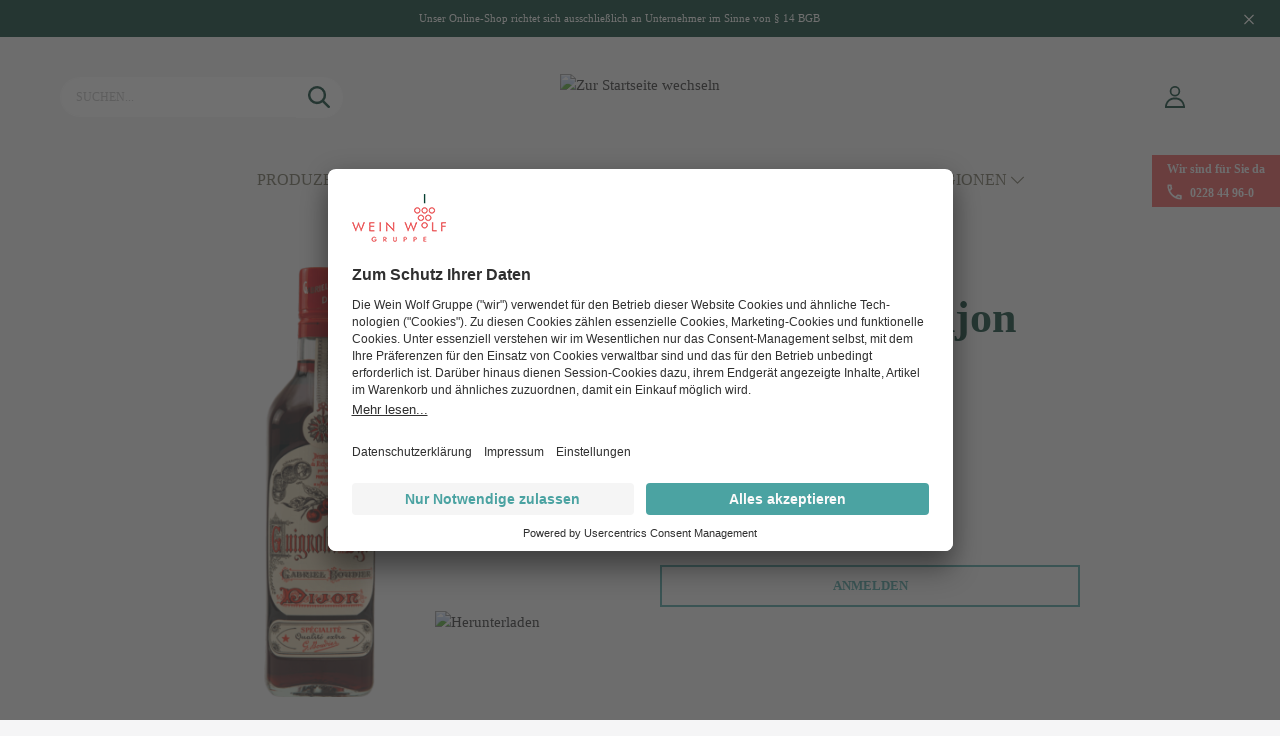

--- FILE ---
content_type: text/html; charset=UTF-8
request_url: https://www.weinwolf.de/Gabriel-Boudier-Guignolet-de-Dijon-718012
body_size: 30982
content:

<!DOCTYPE html>

<html lang="de-DE"
      itemscope="itemscope"
      itemtype="https://schema.org/WebPage">

                            
    <head>
                                        <meta charset="utf-8">
            
                            <meta name="viewport"
                      content="width=device-width, initial-scale=1, shrink-to-fit=no">
            
                            <meta name="author"
                      content=""/>
                <meta name="robots"
                      content="index,follow"/>
                <meta name="revisit-after"
                      content="15 days"/>
                <meta name="keywords"
                      content=""/>
                <meta name="description"
                      content="Die exklusive Kreation von Guignolet de Dijon reicht bis ins Grundungsjahr des Unternehmens zuruck. Das Geheimnis des Rezeptes liegt in der harmonischen Mischung von vier verschiedenen Kirschsorten. Gekühlt kann der süße Likör pur oder mit Gin genossen w…"/>
            
                            <meta property="og:url"
                      content="https://www.weinwolf.de/detail/53866f939a9351089c8429f4aa8931cc"/>
                <meta property="og:type"
                      content="website"/>
                <meta property="og:site_name"
                      content="Wein Wolf Webshop"/>
                <meta property="og:title"
                      content="Gabriel Boudier - Guignolet de Dijon - 0.7 l"/>
                <meta property="og:description"
                      content="Die exklusive Kreation von Guignolet de Dijon reicht bis ins Grundungsjahr des Unternehmens zuruck. Das Geheimnis des Rezeptes liegt in der harmonischen Mischung von vier verschiedenen Kirschsorten. Gekühlt kann der süße Likör pur oder mit Gin genossen w…"/>
                <meta property="og:image"
                      content="https://www.weinwolf.de/media/2b/a0/d5/1690182297/favicon.png"/>

                <meta name="twitter:card"
                      content="summary"/>
                <meta name="twitter:site"
                      content="Wein Wolf Webshop"/>
                <meta name="twitter:title"
                      content="Gabriel Boudier - Guignolet de Dijon - 0.7 l"/>
                <meta name="twitter:description"
                      content="Die exklusive Kreation von Guignolet de Dijon reicht bis ins Grundungsjahr des Unternehmens zuruck. Das Geheimnis des Rezeptes liegt in der harmonischen Mischung von vier verschiedenen Kirschsorten. Gekühlt kann der süße Likör pur oder mit Gin genossen w…"/>
                <meta name="twitter:image"
                      content="https://www.weinwolf.de/media/2b/a0/d5/1690182297/favicon.png"/>
            
                            <meta itemprop="copyrightHolder"
                      content="Wein Wolf Webshop"/>
                <meta itemprop="copyrightYear"
                      content=""/>
                <meta itemprop="isFamilyFriendly"
                      content="false"/>
                <meta itemprop="image"
                      content="https://www.weinwolf.de/media/2b/a0/d5/1690182297/favicon.png"/>
            
                                                

            
                    <link rel="shortcut icon"
                  href="https://www.weinwolf.de/media/2b/a0/d5/1690182297/favicon.png">
        
                                <link rel="apple-touch-icon"
                  sizes="180x180"
                  href="https://www.weinwolf.de/media/2b/a0/d5/1690182297/favicon.png">
                    
                            
                            
                    <title itemprop="name">Gabriel Boudier - Guignolet de Dijon - 0.7 l | Wein Wolf</title>
        
                                                                                  <link rel="stylesheet"
                      href="https://www.weinwolf.de/theme/0c142f1a1fc2027da610a8efbd060497/css/all.css?17604421731073715">
                                    

      
    
                                                                      
    

    
            <link rel="stylesheet" href="https://www.weinwolf.de/bundles/moorlfoundation/storefront/css/animate.css?171654294389270">
    
    
            <style>
            :root {
                --moorl-advanced-search-width: 600px;
            }
        </style>
    
                        <script>
        window.features = {"V6_5_0_0":false,"v6.5.0.0":false,"PERFORMANCE_TWEAKS":false,"performance.tweaks":false,"FEATURE_NEXT_1797":false,"feature.next.1797":false,"FEATURE_NEXT_16710":false,"feature.next.16710":false,"FEATURE_NEXT_13810":false,"feature.next.13810":false,"FEATURE_NEXT_13250":false,"feature.next.13250":false,"FEATURE_NEXT_17276":false,"feature.next.17276":false,"FEATURE_NEXT_16151":false,"feature.next.16151":false,"FEATURE_NEXT_16155":false,"feature.next.16155":false,"FEATURE_NEXT_19501":false,"feature.next.19501":false,"FEATURE_NEXT_15053":false,"feature.next.15053":false,"FEATURE_NEXT_18215":false,"feature.next.18215":false,"FEATURE_NEXT_15815":false,"feature.next.15815":false,"FEATURE_NEXT_14699":false,"feature.next.14699":false,"FEATURE_NEXT_15707":false,"feature.next.15707":false,"FEATURE_NEXT_14360":false,"feature.next.14360":false,"FEATURE_NEXT_15172":false,"feature.next.15172":false,"FEATURE_NEXT_14001":false,"feature.next.14001":false,"FEATURE_NEXT_7739":false,"feature.next.7739":false,"FEATURE_NEXT_16200":false,"feature.next.16200":false,"FEATURE_NEXT_13410":false,"feature.next.13410":false,"FEATURE_NEXT_15917":false,"feature.next.15917":false,"FEATURE_NEXT_15957":false,"feature.next.15957":false,"FEATURE_NEXT_13601":false,"feature.next.13601":false,"FEATURE_NEXT_16992":false,"feature.next.16992":false,"FEATURE_NEXT_7530":false,"feature.next.7530":false,"FEATURE_NEXT_16824":false,"feature.next.16824":false,"FEATURE_NEXT_16271":false,"feature.next.16271":false,"FEATURE_NEXT_15381":false,"feature.next.15381":false,"FEATURE_NEXT_17275":false,"feature.next.17275":false,"FEATURE_NEXT_17016":false,"feature.next.17016":false,"FEATURE_NEXT_16236":false,"feature.next.16236":false,"FEATURE_NEXT_16640":false,"feature.next.16640":false,"FEATURE_NEXT_17858":false,"feature.next.17858":false,"FEATURE_NEXT_6758":false,"feature.next.6758":false,"FEATURE_NEXT_19048":false,"feature.next.19048":false,"FEATURE_NEXT_19822":false,"feature.next.19822":false,"FEATURE_NEXT_18129":false,"feature.next.18129":false,"FEATURE_NEXT_19163":false,"feature.next.19163":false,"FEATURE_NEXT_18187":false,"feature.next.18187":false,"FEATURE_NEXT_17978":false,"feature.next.17978":false,"FEATURE_NEXT_11634":false,"feature.next.11634":false,"FEATURE_NEXT_21547":false,"feature.next.21547":false,"FEATURE_NEXT_22900":false,"feature.next.22900":false,"FEATURE_SWAGCMSEXTENSIONS_1":true,"feature.swagcmsextensions.1":true,"FEATURE_SWAGCMSEXTENSIONS_2":true,"feature.swagcmsextensions.2":true,"FEATURE_SWAGCMSEXTENSIONS_8":true,"feature.swagcmsextensions.8":true,"FEATURE_SWAGCMSEXTENSIONS_63":true,"feature.swagcmsextensions.63":true};
    </script>
        
                    
                            <script>
        dataLayer = window.dataLayer || [];
        // Clear the previous ecommerce object
        dataLayer.push({ ecommerce: null });
        // Push regular datalayer
        dataLayer.push({"pageTitle":"Gabriel Boudier - Guignolet de Dijon - 0.7 l","pageSubCategory":"","pageCategoryID":"","pageSubCategoryID":"","pageCountryCode":"de-DE","pageLanguageCode":"Deutsch","pageVersion":1,"pageTestVariation":"1","pageValue":1,"pageAttributes":"1","pageCategory":"Product","productID":"53866f939a9351089c8429f4aa8931cc","productName":"Guignolet de Dijon","productPrice":"15.99","productEAN":"3252560002056","productSku":"718012","productManufacturerNumber":"","productCurrency":"EUR","visitorLoginState":"Logged Out","visitorType":"NOT LOGGED IN","visitorLifetimeValue":0,"visitorExistingCustomer":"No"});
                    // Push new GA4 tags
            dataLayer.push({"event":"view_item","ecommerce":{"currency":"EUR","value":15.99,"items":[{"item_name":"Guignolet de Dijon","item_id":"718012","price":15.99,"index":0,"item_list_name":"Category","quantity":1,"item_brand":"Gabriel Boudier"}]}});
                            </script>
            
                        
        <script>(function(w,d,s,l,i){w[l]=w[l]||[];w[l].push({'gtm.start':
                    new Date().getTime(),event:'gtm.js'});var f=d.getElementsByTagName(s)[0],
                j=d.createElement(s),dl=l!='dataLayer'?'&l='+l:'';j.async=true;j.src=
                'https://webdata.weinwolf.de/gtm.js?id='+i+dl;f.parentNode.insertBefore(j,f);
            })(window,document,'script','dataLayer','GTM-MBHHDXV');</script>            
                <script type="text/javascript" src="https://app.shoplytics.de/scripts/apGtsVWMqZlTXQZr3JTs58692S7cQKCa4bYO4koHO6FYyEegjPg5F3V1vBb7dNxd.js" ></script>
    
        <script type="text/javascript">
        var _paq = window._paq || [];
    var ironMatomoDataLayer = {
        'matomoUrl': "https://analytics.weinwolf.digital/",
        'matomoScript': "matomo.js",
        'siteId': "3",
        'cookieDomain': "",
        'startTracking': "3",
        'cookieName': "",
        'cookieValue': "",
        'cookieValueAsRegex': "",
        'requireCookieConsent': "",
        'track': [],
        'trackLast': [],
    };
                ironMatomoDataLayer.track.push(['setDocumentTitle', document.domain + "/" + document.title]);
                        
ironMatomoDataLayer.track.push(['setEcommerceView',"718012","Guignolet de Dijon","",15.99]);
            ironMatomoDataLayer.trackLast.push(['trackPageView']);
    ironMatomoDataLayer.trackLast.push(['enableLinkTracking']);
    ironMatomoDataLayer.trackLast.push(['setTrackerUrl', ironMatomoDataLayer.matomoUrl + 'matomo.php']);
    ironMatomoDataLayer.trackLast.push(['setSiteId', ironMatomoDataLayer.siteId]);
    </script>
                                        





    <!-- START USERCENTRICS Integration -->
            <script id="usercentrics-cmp" src="https://app.usercentrics.eu/browser-ui/latest/loader.js" data-settings-id="BN_AVAIOC" async></script>
        <!-- END Usercentrics Integration -->

    <!-- START Matomo Tag Manager Integration -->
            <!-- Matomo Tag Manager LIVE -->
        <script>
            var _mtm = window._mtm = window._mtm || [];
            _mtm.push({'mtm.startTime': (new Date().getTime()), 'event': 'mtm.Start'});
            var d=document, g=d.createElement('script'), s=d.getElementsByTagName('script')[0];
            g.async=true; g.src='https://analytics.weinwolf.digital/js/container_VswaXWzR.js'; s.parentNode.insertBefore(g,s);
        </script>
        <!-- End Matomo Tag Manager LIVE -->

        <!-- END Matomo Tag Manager Integration -->


                            
            
                
        
            </head>

    <body class="is-ctl-product is-act-index">

        
                
                
                            <noscript class="noscript-main">
                
    <div role="alert"
         class="alert alert-info alert-has-icon">
                                                                                                                                                                <span class="icon icon-info">
                        <svg xmlns="http://www.w3.org/2000/svg" xmlns:xlink="http://www.w3.org/1999/xlink" width="24" height="24" viewBox="0 0 24 24"><defs><path d="M12 7c.5523 0 1 .4477 1 1s-.4477 1-1 1-1-.4477-1-1 .4477-1 1-1zm1 9c0 .5523-.4477 1-1 1s-1-.4477-1-1v-5c0-.5523.4477-1 1-1s1 .4477 1 1v5zm11-4c0 6.6274-5.3726 12-12 12S0 18.6274 0 12 5.3726 0 12 0s12 5.3726 12 12zM12 2C6.4772 2 2 6.4772 2 12s4.4772 10 10 10 10-4.4772 10-10S17.5228 2 12 2z" id="icons-default-info" /></defs><use xlink:href="#icons-default-info" fill="#758CA3" fill-rule="evenodd" /></svg>
        </span>
                                        
                    <div class="alert-content-container">
                                                    
                                    <div class="alert-content">
                                                    Um unseren Shop in vollem Umfang nutzen zu können, empfehlen wir Ihnen Javascript in Ihrem Browser zu aktivieren.
                                            </div>
                
                                                                </div>
            </div>
            </noscript>
        
    
    <!-- Google Tag Manager Noscript -->
            <noscript class="noscript-gtm">
            <iframe src="https://webdata.weinwolf.de/ns.html?id=GTM-MBHHDXV"
                    height="0"
                    width="0"
                    style="display:none;visibility:hidden">
            </iframe>
        </noscript>
        <!-- End Google Tag Manager Noscript -->

                    <div class="notification-bar d-none" data-notification-bar="true">
            <div class="container">
                <div class="row">
                    <div class="notification-bar-content col">
                        Unser Online-Shop richtet sich ausschließlich an Unternehmer im Sinne von § 14 BGB
                    </div>
                    <div class="col-auto">
                        <div class="notification-close">                                                                                                        <span class="icon icon-x">
                        <svg xmlns="http://www.w3.org/2000/svg" xmlns:xlink="http://www.w3.org/1999/xlink" width="24" height="24" viewBox="0 0 24 24"><defs><path d="m10.5858 12-7.293-7.2929c-.3904-.3905-.3904-1.0237 0-1.4142.3906-.3905 1.0238-.3905 1.4143 0L12 10.5858l7.2929-7.293c.3905-.3904 1.0237-.3904 1.4142 0 .3905.3906.3905 1.0238 0 1.4143L13.4142 12l7.293 7.2929c.3904.3905.3904 1.0237 0 1.4142-.3906.3905-1.0238.3905-1.4143 0L12 13.4142l-7.2929 7.293c-.3905.3904-1.0237.3904-1.4142 0-.3905-.3906-.3905-1.0238 0-1.4143L10.5858 12z" id="icons-default-x" /></defs><use xlink:href="#icons-default-x" fill="#758CA3" fill-rule="evenodd" /></svg>
        </span>
    </div>
                    </div>
                </div>
            </div>
        </div>
    
                <header class="header-main">
                                    <div class="container">
                            
        <div class="row align-items-center form-row header-row">

                    <div class="col-3 d-lg-none nav-main-toggle">
                                    <button class="btn nav-main-toggle-btn header-actions-btn"
                            type="button"
                            data-offcanvas-menu="true"
                            aria-label="Menü">
                                                                                                                                                            <span class="icon icon-stack">
                        <svg xmlns="http://www.w3.org/2000/svg" xmlns:xlink="http://www.w3.org/1999/xlink" width="24" height="24" viewBox="0 0 24 24"><defs><path d="M3 13c-.5523 0-1-.4477-1-1s.4477-1 1-1h18c.5523 0 1 .4477 1 1s-.4477 1-1 1H3zm0-7c-.5523 0-1-.4477-1-1s.4477-1 1-1h18c.5523 0 1 .4477 1 1s-.4477 1-1 1H3zm0 14c-.5523 0-1-.4477-1-1s.4477-1 1-1h18c.5523 0 1 .4477 1 1s-.4477 1-1 1H3z" id="icons-default-stack" /></defs><use xlink:href="#icons-default-stack" fill="#758CA3" fill-rule="evenodd" /></svg>
        </span>
                                                </button>
                            </div>
        
                    <div class="col order-lg-2 header-logo-col">
                    <div class="header-logo-main">
                    <a class="header-logo-main-link"
               href="/"
               title="Zur Startseite wechseln">
                    <picture>
                    <img src="https://www.weinwolf.de/bundles/weinwolftheme/storefront/img/logo_header.svg?17144500985059"
                 alt="Zur Startseite wechseln"
                 class="img-fluid header-logo-main-img"/>
            </picture>
            </a>
            </div>
            </div>
        
                    <div class="col-4 col-lg-3 order-lg-3 header-actions-col">
                <div class="row no-gutters justify-content-end">
                                                                
                    
                                                                                                   <div class="col-auto">
                                <div class="account-menu">
                                        <div class="dropdown">
            <button class="btn account-menu-btn header-actions-btn"
            type="button"
            id="accountWidget"
            data-offcanvas-account-menu="true"
            data-toggle="dropdown"
            aria-haspopup="true"
            aria-expanded="false"
            aria-label="Mein Konto"
            title="Mein Konto">
                                                                                                                <span class="icon icon-account">
                        <svg id="Ebene_1" data-name="Ebene 1" xmlns="http://www.w3.org/2000/svg" width="24" height="24" viewBox="0 0 24 24"><path id="Shape" d="M12,12.52C1.48,12.52,1,22.88,1,23l0,1H22.91l0-1C22.88,22.88,22.44,12.52,12,12.52ZM3.09,21.91c.38-2.2,2-7.3,8.87-7.3s8.49,5.1,8.87,7.3Z" fill="#758ca3" fill-rule="evenodd"/><path id="Shape-2" data-name="Shape" d="M12,11.48A5.74,5.74,0,1,0,6.22,5.74,5.74,5.74,0,0,0,12,11.48Zm0-9.62A3.88,3.88,0,1,1,8.08,5.74,3.88,3.88,0,0,1,12,1.86Z" fill="#758ca3" fill-rule="evenodd"/></svg>
        </span>
        </button>

                    <div class="dropdown-menu dropdown-menu-right account-menu-dropdown js-account-menu-dropdown"
                 aria-labelledby="accountWidget">
                

        
                                                        <button class="btn btn-light offcanvas-close js-offcanvas-close btn-block sticky-top">
                                                                                                                                                            <span class="icon icon-x icon-sm">
                        <svg xmlns="http://www.w3.org/2000/svg" xmlns:xlink="http://www.w3.org/1999/xlink" width="24" height="24" viewBox="0 0 24 24"><defs><path d="m10.5858 12-7.293-7.2929c-.3904-.3905-.3904-1.0237 0-1.4142.3906-.3905 1.0238-.3905 1.4143 0L12 10.5858l7.2929-7.293c.3905-.3904 1.0237-.3904 1.4142 0 .3905.3906.3905 1.0238 0 1.4143L13.4142 12l7.293 7.2929c.3904.3905.3904 1.0237 0 1.4142-.3906.3905-1.0238.3905-1.4143 0L12 13.4142l-7.2929 7.293c-.3905.3904-1.0237.3904-1.4142 0-.3905-.3906-.3905-1.0238 0-1.4143L10.5858 12z" id="icons-default-x" /></defs><use xlink:href="#icons-default-x" fill="#758CA3" fill-rule="evenodd" /></svg>
        </span>
                            
                                            </button>
                
    
                    <div class="offcanvas-content-container">
                <div class="account-menu">
                    <div class="dropdown-header account-menu-header">
                            Anmelden
                    </div>
    
                        <div class="card login-card">
        <div class="card-body">
                                        
                                <form class="login-form"
                      action="/account/login"
                      method="post"
                      data-form-csrf-handler="true"
                      data-form-validation="true">

                                                                <input type="hidden" name="_csrf_token" value="e1973119093a8b04c8.MTILE4WyAUemj5ysSepIRxlLj3xX_yeUxFHMdInKtrk.cHpJY_yCZXPo7v7mE6QrcSx6_x8CuxSshxSZHLGp_t5zRUpe5vExDJairA">
                    
                                            <input name="redirectTo" type="hidden" value="frontend.detail.page"/>
            <input name="redirectParameters" type="hidden" value="{&quot;productId&quot;:&quot;53866f939a9351089c8429f4aa8931cc&quot;}">
            
                                            <p class="login-form-description">
                            Einloggen mit E-Mail-Adresse und Passwort
                        </p>
                    
                                                                
                                            <div class="form-row">
                                <div class="form-group col-12">
                                                            <label class="form-label"
                                               for="loginMail">
                                            Ihre E-Mail-Adresse
                                        </label>
                                    
        
                                                            <input type="email"
                                               class="form-control"
                                               id="loginMail"
                                               placeholder="E-Mail-Adresse"
                                               name="username"
                                               required="required">
                                    
            </div>

                                <div class="form-group col-12">
                                                            <label class="form-label"
                                               for="loginPassword">
                                            Ihr Passwort
                                        </label>
                                    
        
                                                            <input type="password"
                                               class="form-control"
                                               id="loginPassword"
                                               placeholder="Passwort"
                                               name="password"
                                               required="required">
                                    
            </div>
                        </div>
                    
                    
                        <div class="login-submit">
        <button type="submit"
                class="btn btn-block btn-secondary">
            Anmelden
        </button>
    </div>
                </form>
            

            <div class="login-password-recover">
                            <a href="https://www.weinwolf.de/account/recover">
                    Passwort zurücksetzen
                </a>
                    </div>
    
                        <div class="account-menu-register">
                                    <a class="footer-link"
                       href="https://www.weinwolf.de/registrierungsanfrage"
                       title="Kundenkonto anfordern">
                        Kundenkonto anfordern
                    </a>
                            </div>
                    </div>
    </div>
    
                </div>
        </div>
                </div>
            </div>
                                </div>
                            </div>
                        


                    
                                                                        <div class="col-auto">
                                <div class="header-cart"
                                     data-offcanvas-cart="true">
                                    <a class="btn header-cart-btn header-actions-btn"
                                       href="/checkout/cart"
                                       data-cart-widget="true"
                                       title="Warenkorb"
                                       aria-label="Warenkorb">
                                            <span class="header-cart-icon">
                                                                                                                <span class="icon icon-bag">
                        <svg id="Ebene_1" data-name="Ebene 1" xmlns="http://www.w3.org/2000/svg" width="24" height="24" viewBox="0 0 24 24"><g id="assets"><g id="Icons"><g id="Shopping_bag" data-name="Shopping bag"><path id="Shape" d="M20,8.11H17.27c-.05-1.48-.35-5-2.18-6.85a4.15,4.15,0,0,0-3-1.26A4.22,4.22,0,0,0,9,1.26C7.17,3.13,6.83,6.63,6.78,8.11H4a.72.72,0,0,0-.74.73V23.07A.72.72,0,0,0,4,23.8H20a.72.72,0,0,0,.74-.73V8.84A.76.76,0,0,0,20,8.11Zm-9.9-5.83a2.65,2.65,0,0,1,2-.82,2.63,2.63,0,0,1,2,.82c1.45,1.48,1.72,4.52,1.77,5.83H8.25C8.3,6.8,8.59,3.76,10.06,2.28ZM4.77,9.57h9.88V22.35H4.77ZM19.23,22.35H16.12V9.57h3.11Z" fill="#758ca3"/></g></g></g></svg>
        </span>
        </span>
                                        </a>
                                </div>
                            </div>
                        
                                    </div>
            </div>
        
                    <div class="col-12 col-lg-3 order-lg-1 header-search-col">
                
    <div class="header-search">
        <form action="/search"
              method="get"
              data-search-form="true"
              data-url="/suggest?search="
              class="header-search-form">
                                                                        <div class="input-group">
                                                    <input type="search"
                                   name="search"
                                   class="form-control header-search-input"
                                   autocomplete="off"
                                   autocapitalize="off"
                                   placeholder="Suchen..."
                                   aria-label="Suchen..."
                                   value=""
                            >
                        
                            <div class="input-group-append">
        <button type="submit"
                class="btn header-search-btn"
                aria-label="Suchen">
            <span class="header-search-icon">
                                                                                                                        <span class="icon icon-search">
                        <svg id="Ebene_1" data-name="Ebene 1" xmlns="http://www.w3.org/2000/svg" width="24" height="24" viewBox="0 0 24 24"><g id="assets"><g id="Icons"><g id="Search"><path id="Shape" d="M23.6,21.73l-5.88-5.89A9.84,9.84,0,0,0,16.83,2.9a9.83,9.83,0,0,0-13.94,0,9.88,9.88,0,0,0,0,14,9.83,9.83,0,0,0,12.92.88l5.92,5.86a1.29,1.29,0,0,0,.95.4,1.32,1.32,0,0,0,.92-2.27ZM9.89,17.09A7.21,7.21,0,1,1,15,4.77a7,7,0,0,1,2.1,5.11A7.25,7.25,0,0,1,15,15,7.1,7.1,0,0,1,9.89,17.09Z" fill="#758ca3"/></g></g></g></svg>
        </span>
                </span>
        </button>
    </div>
                    </div>
                
                    
                    </form>
    </div>
            </div>
            </div>
                    </div>
                            </header>
        

                    <div class="nav-main">
                                    
    <div class="main-navigation"
         id="mainNavigation"
         data-flyout-menu="true">
                    <div class="container">
                                <style>
                                                                                                            
                                                                                                                                                            
                                                                                                                                                            
                                                                                                                                                            
                                                                                                                                                            
                                                                    </style>
    
                        <nav class="nav main-navigation-menu"
                        itemscope="itemscope"
                        itemtype="http://schema.org/SiteNavigationElement">
                        
                                                                            
                                                    
                                                                                            
                                                                
                                            <a class="nav-link main-navigation-link"
           id="ni_d62d3f7e13e74bc3a561469c7a004635"
           href="https://www.weinwolf.de/produzenten"
           itemprop="url"
                                                data-flyout-menu-trigger="d62d3f7e13e74bc3a561469c7a004635" data-flyout-menu-click="false"
                    data-flyout-menu-click-close="false"
                                                  title="Produzenten">
            <div class="main-navigation-link-text">
                <span itemprop="name">Produzenten</span>
                                                                                                                                            <span class="icon icon-arrow-head-down">
                        <svg xmlns="http://www.w3.org/2000/svg" xmlns:xlink="http://www.w3.org/1999/xlink" width="24" height="24" viewBox="0 0 24 24"><defs><path id="icons-default-arrow-head-down" d="m12 7.4142 10.2929 10.293c.3905.3904 1.0237.3904 1.4142 0 .3905-.3906.3905-1.0238 0-1.4143l-11-11c-.3905-.3905-1.0237-.3905-1.4142 0l-11 11c-.3905.3905-.3905 1.0237 0 1.4142.3905.3905 1.0237.3905 1.4142 0L12 7.4142z" /></defs><use transform="matrix(1 0 0 -1 0 23)" xlink:href="#icons-default-arrow-head-down" fill="#758CA3" fill-rule="evenodd" /></svg>
        </span>
                                </div>
        </a>
                                                                                                
                                                                
                                            <a class="nav-link main-navigation-link"
           id="ni_3b6e151cd90943d3a606dbab8f7759b5"
           href="https://www.weinwolf.de/weine"
           itemprop="url"
                                                data-flyout-menu-trigger="3b6e151cd90943d3a606dbab8f7759b5" data-flyout-menu-click="false"
                    data-flyout-menu-click-close="false"
                                                  title="Weine">
            <div class="main-navigation-link-text">
                <span itemprop="name">Weine</span>
                                                                                                                                            <span class="icon icon-arrow-head-down">
                        <svg xmlns="http://www.w3.org/2000/svg" xmlns:xlink="http://www.w3.org/1999/xlink" width="24" height="24" viewBox="0 0 24 24"><defs><path id="icons-default-arrow-head-down" d="m12 7.4142 10.2929 10.293c.3905.3904 1.0237.3904 1.4142 0 .3905-.3906.3905-1.0238 0-1.4143l-11-11c-.3905-.3905-1.0237-.3905-1.4142 0l-11 11c-.3905.3905-.3905 1.0237 0 1.4142.3905.3905 1.0237.3905 1.4142 0L12 7.4142z" /></defs><use transform="matrix(1 0 0 -1 0 23)" xlink:href="#icons-default-arrow-head-down" fill="#758CA3" fill-rule="evenodd" /></svg>
        </span>
                                </div>
        </a>
                                                                                                
                                                                
                                            <a class="nav-link main-navigation-link"
           id="ni_9fe0958cc0a540309f7ea618aec028d0"
           href="https://www.weinwolf.de/spirituosen"
           itemprop="url"
                                                data-flyout-menu-trigger="9fe0958cc0a540309f7ea618aec028d0" data-flyout-menu-click="false"
                    data-flyout-menu-click-close="false"
                                                  title="Spirituosen">
            <div class="main-navigation-link-text">
                <span itemprop="name">Spirituosen</span>
                                                                                                                                            <span class="icon icon-arrow-head-down">
                        <svg xmlns="http://www.w3.org/2000/svg" xmlns:xlink="http://www.w3.org/1999/xlink" width="24" height="24" viewBox="0 0 24 24"><defs><path id="icons-default-arrow-head-down" d="m12 7.4142 10.2929 10.293c.3905.3904 1.0237.3904 1.4142 0 .3905-.3906.3905-1.0238 0-1.4143l-11-11c-.3905-.3905-1.0237-.3905-1.4142 0l-11 11c-.3905.3905-.3905 1.0237 0 1.4142.3905.3905 1.0237.3905 1.4142 0L12 7.4142z" /></defs><use transform="matrix(1 0 0 -1 0 23)" xlink:href="#icons-default-arrow-head-down" fill="#758CA3" fill-rule="evenodd" /></svg>
        </span>
                                </div>
        </a>
                                                                                                
                                                                
                                            <a class="nav-link main-navigation-link"
           id="ni_8a97dcd83a3c4f76893024f2fb0362b8"
           href="https://www.weinwolf.de/alkoholfrei"
           itemprop="url"
                                                data-flyout-menu-trigger="8a97dcd83a3c4f76893024f2fb0362b8" data-flyout-menu-click="false"
                    data-flyout-menu-click-close="false"
                                                  title="alkoholfrei">
            <div class="main-navigation-link-text">
                <span itemprop="name">alkoholfrei</span>
                                                                                                                                            <span class="icon icon-arrow-head-down">
                        <svg xmlns="http://www.w3.org/2000/svg" xmlns:xlink="http://www.w3.org/1999/xlink" width="24" height="24" viewBox="0 0 24 24"><defs><path id="icons-default-arrow-head-down" d="m12 7.4142 10.2929 10.293c.3905.3904 1.0237.3904 1.4142 0 .3905-.3906.3905-1.0238 0-1.4143l-11-11c-.3905-.3905-1.0237-.3905-1.4142 0l-11 11c-.3905.3905-.3905 1.0237 0 1.4142.3905.3905 1.0237.3905 1.4142 0L12 7.4142z" /></defs><use transform="matrix(1 0 0 -1 0 23)" xlink:href="#icons-default-arrow-head-down" fill="#758CA3" fill-rule="evenodd" /></svg>
        </span>
                                </div>
        </a>
                                                                                                
                                                                
                                            <a class="nav-link main-navigation-link"
           id="ni_0b52a77449c8401991201441dcbe432e"
           href="https://www.weinwolf.de/laender-regionen"
           itemprop="url"
                                                data-flyout-menu-trigger="0b52a77449c8401991201441dcbe432e" data-flyout-menu-click="false"
                    data-flyout-menu-click-close="false"
                                                  title="Länder &amp; Regionen">
            <div class="main-navigation-link-text">
                <span itemprop="name">Länder &amp; Regionen</span>
                                                                                                                                            <span class="icon icon-arrow-head-down">
                        <svg xmlns="http://www.w3.org/2000/svg" xmlns:xlink="http://www.w3.org/1999/xlink" width="24" height="24" viewBox="0 0 24 24"><defs><path id="icons-default-arrow-head-down" d="m12 7.4142 10.2929 10.293c.3905.3904 1.0237.3904 1.4142 0 .3905-.3906.3905-1.0238 0-1.4143l-11-11c-.3905-.3905-1.0237-.3905-1.4142 0l-11 11c-.3905.3905-.3905 1.0237 0 1.4142.3905.3905 1.0237.3905 1.4142 0L12 7.4142z" /></defs><use transform="matrix(1 0 0 -1 0 23)" xlink:href="#icons-default-arrow-head-down" fill="#758CA3" fill-rule="evenodd" /></svg>
        </span>
                                </div>
        </a>
                                                                            </nav>
                


    <div class="navigation-contact d-none d-xl-inline-block">
        <span class="contact-claim">Wir sind für Sie da</span>
        <span class="contact-phone">                                                                                                        <span class="icon icon-phone">
                        <svg xmlns="http://www.w3.org/2000/svg" width="8.47mm" height="8.47mm" viewBox="0 0 24 24"><path id="Shape" d="M5.08,2.67a17.88,17.88,0,0,0,.57,3.45L4.13,7.72a20.91,20.91,0,0,1-1-5H5.08m12.49,16a15.46,15.46,0,0,0,3.3.6v2a18.87,18.87,0,0,1-4.82-1l1.52-1.59M6.3,0H1.87A1.3,1.3,0,0,0,.6,1.33C.6,13.85,10.24,24,22.13,24a1.3,1.3,0,0,0,1.27-1.33V18a1.3,1.3,0,0,0-1.27-1.33,13.88,13.88,0,0,1-4.52-.76,1.07,1.07,0,0,0-.39-.07,1.28,1.28,0,0,0-.9.39l-2.79,2.93a19.7,19.7,0,0,1-8.34-8.78L8,7.45a1.37,1.37,0,0,0,.32-1.36,15.8,15.8,0,0,1-.72-4.76A1.3,1.3,0,0,0,6.3,0Z" fill="#758ca3" fill-rule="evenodd"/></svg>

        </span>
     <a href="tel:+4922844960">0228 44 96-0</a></span>
    </div>
            </div>
        
                                                                                                                                                                                                                                                                                                                                                                
                                                <div class="navigation-flyouts">
                                    
    
    
    <style>
        .acris-navigation .acris-navigation-cms-page,
        .acris-navigation .acris-navigation-cms-page {
            max-height: 60vh;
        }

            </style>

                                                <div
                    class="navigation-flyout acris-navigation acris-navigation-animation-default"
                    data-flyout-menu-id="d62d3f7e13e74bc3a561469c7a004635"
                    data-flyout-menu-max-height="60"
                    >

                                                                        <div class="acris-navigation-flyout-close js-close-flyout-menu d-none">
                                                                                                                                        <span class="icon icon-x">
                        <svg xmlns="http://www.w3.org/2000/svg" xmlns:xlink="http://www.w3.org/1999/xlink" width="24" height="24" viewBox="0 0 24 24"><defs><path d="m10.5858 12-7.293-7.2929c-.3904-.3905-.3904-1.0237 0-1.4142.3906-.3905 1.0238-.3905 1.4143 0L12 10.5858l7.2929-7.293c.3905-.3904 1.0237-.3904 1.4142 0 .3905.3906.3905 1.0238 0 1.4143L13.4142 12l7.293 7.2929c.3904.3905.3904 1.0237 0 1.4142-.3906.3905-1.0238.3905-1.4143 0L12 13.4142l-7.2929 7.293c-.3905.3904-1.0237.3904-1.4142 0-.3905-.3906-.3905-1.0238 0-1.4143L10.5858 12z" id="icons-default-x" /></defs><use xlink:href="#icons-default-x" fill="#758CA3" fill-rule="evenodd" /></svg>
        </span>
                                </div>
                        
                                                    <div class="cms-page acris-navigation-cms-page acris-scrollable">
                                                                                                                                                    <div class="cms-sections">
                                            
            
            
            
                                        
                                    
                            <div class="cms-section  pos-0 cms-section-default"
                     style="">

                            <div class="cms-section-default boxed">
                    
                                        
                                                            
                            
                
                
    
    
    
    
            
    
                
            
    <div class="cms-block  pos-0 cms-block-acris-category-row-six"
         style="">
                            
        
                                                                                
    
                    
                    
                    
                    
    
                                                    
    
            
    
            <div class="cms-block-container  pt-3 pb-3 pl-0 pr-0"
                style="padding: 0 0 0 0;">

                    
                                                                                                                                                    
            
                                <div class="cms-block-container-row row cms-row mr-ndefault ml-ndefault acris-block-spacings-4c6953c696a54610aa47446b68e3a68d ">
                            
            
        <div class="col-xl-2 col-lg-3 col-sm-6 " data-cms-element-id="2798f4b9b3e54692a25dd039113543a8">
                
            <style>
            #c_2798f4b9b3e54692a25dd039113543a8 .cms-element-acris-category-main-category-text {
                                font-weight: normal;
                text-transform: none;
            }
                        #c_2798f4b9b3e54692a25dd039113543a8 .cms-element-acris-category-sub-category-text {
                                font-weight: normal;
                text-transform: none;
            }
                                    #c_2798f4b9b3e54692a25dd039113543a8 .cms-element-acris-category-show-more-text {
                                font-weight: bold;                text-transform: none;            }
                        #c_2798f4b9b3e54692a25dd039113543a8 .cms-element-acris-category-main-category {
                                            }
            #c_2798f4b9b3e54692a25dd039113543a8 .cms-element-acris-category-sub-category {
                                            }
            #c_2798f4b9b3e54692a25dd039113543a8 .cms-element-acris-category-show-more {
                                            }
        </style>
    
    <div class="cms-element-acris-category">
                    <div id="c_2798f4b9b3e54692a25dd039113543a8"
                 class="cms-element-acris-category-align text-left">
                                                                                                                                            <div class="cms-element-acris-category-main-category">
                                                                                                                        <span class="cms-element-acris-category-main-category-text">
                                                A
                                            </span>
                                                                                                            </div>
                                                                        
                                                                        <div class="cms-element-acris-category-separation-line"></div>
                                            
                                                                                                                                                                                                                                                                                <div class="cms-element-acris-category-sub-category">
                                                                                            <a class="cms-element-acris-category-sub-category-text"
                                                   href="https://www.weinwolf.de/produzenten/antinori"
                                                                                                      itemprop="url"
                                                   title="Antinori">
                                                    Antinori
                                                </a>
                                                                                    </div>
                                                                                                                                                                                                                                                                                                                                    <div class="cms-element-acris-category-sub-category">
                                                                                            <a class="cms-element-acris-category-sub-category-text"
                                                   href="https://www.weinwolf.de/produzenten/alamos"
                                                                                                      itemprop="url"
                                                   title="Alamos">
                                                    Alamos
                                                </a>
                                                                                    </div>
                                                                                                                                                                                                                                                                                                                                    <div class="cms-element-acris-category-sub-category">
                                                                                            <a class="cms-element-acris-category-sub-category-text"
                                                   href="https://www.weinwolf.de/produzenten/amaro-montenegro"
                                                                                                      itemprop="url"
                                                   title="Amaro Montenegro">
                                                    Amaro Montenegro
                                                </a>
                                                                                    </div>
                                                                                                                                                                                                                                                                                                                                    <div class="cms-element-acris-category-sub-category">
                                                                                            <a class="cms-element-acris-category-sub-category-text"
                                                   href="https://www.weinwolf.de/produzenten/angostura"
                                                                                                      itemprop="url"
                                                   title="Angostura">
                                                    Angostura
                                                </a>
                                                                                    </div>
                                                                                                                                                                                                                                                                                                                                    <div class="cms-element-acris-category-sub-category">
                                                                                            <a class="cms-element-acris-category-sub-category-text"
                                                   href="https://www.weinwolf.de/produzenten/anima-negra"
                                                                                                      itemprop="url"
                                                   title="Ànima Negra">
                                                    Ànima Negra
                                                </a>
                                                                                    </div>
                                                                                                                                                                                                                                                                                                                                                                                                        <div class="cms-element-acris-category-sub-category">
                                                                                            <a class="cms-element-acris-category-sub-category-text"
                                                   href="https://www.weinwolf.de/produzenten/anthonij-rupert"
                                                                                                      itemprop="url"
                                                   title="Anthonij Rupert">
                                                    Anthonij Rupert
                                                </a>
                                                                                    </div>
                                                                                                                                            
                                                                                                        <div class="cms-element-acris-category-show-more is-custom-link">
                                    <a class="cms-element-acris-category-show-more-text"
                                       href="/produzenten"
                                                                              itemprop="url">
                                        &gt; Alle anzeigen                                    </a>
                                </div>
                                                                                                    </div>
            </div>
        </div>
    
            
        <div class="col-xl-2 col-lg-3 col-sm-6" data-cms-element-id="3b06aecbb71d4ccabc63a9b39fdbf368">
                
            <style>
            #c_3b06aecbb71d4ccabc63a9b39fdbf368 .cms-element-acris-category-main-category-text {
                                font-weight: normal;
                text-transform: none;
            }
                        #c_3b06aecbb71d4ccabc63a9b39fdbf368 .cms-element-acris-category-sub-category-text {
                                font-weight: normal;
                text-transform: none;
            }
                                    #c_3b06aecbb71d4ccabc63a9b39fdbf368 .cms-element-acris-category-show-more-text {
                                font-weight: bold;                text-transform: none;            }
                        #c_3b06aecbb71d4ccabc63a9b39fdbf368 .cms-element-acris-category-main-category {
                                            }
            #c_3b06aecbb71d4ccabc63a9b39fdbf368 .cms-element-acris-category-sub-category {
                                            }
            #c_3b06aecbb71d4ccabc63a9b39fdbf368 .cms-element-acris-category-show-more {
                                            }
        </style>
    
    <div class="cms-element-acris-category">
                    <div id="c_3b06aecbb71d4ccabc63a9b39fdbf368"
                 class="cms-element-acris-category-align text-left">
                                                                                                                                            <div class="cms-element-acris-category-main-category">
                                                                                                                        <span class="cms-element-acris-category-main-category-text">
                                                B
                                            </span>
                                                                                                            </div>
                                                                        
                                                                        <div class="cms-element-acris-category-separation-line"></div>
                                            
                                                                                                                                                                                                                                                                                <div class="cms-element-acris-category-sub-category">
                                                                                            <a class="cms-element-acris-category-sub-category-text"
                                                   href="https://www.weinwolf.de/produzenten/champagne-bollinger"
                                                                                                      itemprop="url"
                                                   title="Bollinger, Champagne">
                                                    Bollinger, Champagne
                                                </a>
                                                                                    </div>
                                                                                                                                                                                                                                                                                                                                    <div class="cms-element-acris-category-sub-category">
                                                                                            <a class="cms-element-acris-category-sub-category-text"
                                                   href="https://www.weinwolf.de/produzenten/baron-de-ley"
                                                                                                      itemprop="url"
                                                   title="Baron de Ley">
                                                    Baron de Ley
                                                </a>
                                                                                    </div>
                                                                                                                                                                                                                                                                                                                                    <div class="cms-element-acris-category-sub-category">
                                                                                            <a class="cms-element-acris-category-sub-category-text"
                                                   href="https://www.weinwolf.de/produzenten/barons-de-rothschild-lafite-domaines"
                                                                                                      itemprop="url"
                                                   title="Barons de Rothschild (Lafite), Domaines">
                                                    Barons de Rothschild (Lafite), Domaines
                                                </a>
                                                                                    </div>
                                                                                                                                                                                                                                                                                                                                    <div class="cms-element-acris-category-sub-category">
                                                                                            <a class="cms-element-acris-category-sub-category-text"
                                                   href="https://www.weinwolf.de/produzenten/gerard-bertrand"
                                                                                                      itemprop="url"
                                                   title="Bertrand, Gérard ">
                                                    Bertrand, Gérard 
                                                </a>
                                                                                    </div>
                                                                                                                                                                                                                                                                                                                                    <div class="cms-element-acris-category-sub-category">
                                                                                            <a class="cms-element-acris-category-sub-category-text"
                                                   href="https://www.weinwolf.de/produzenten/badel-1862"
                                                                                                      itemprop="url"
                                                   title="Badel 1862">
                                                    Badel 1862
                                                </a>
                                                                                    </div>
                                                                                                                                                                                                                                                                                                                                                                                                        <div class="cms-element-acris-category-sub-category">
                                                                                            <a class="cms-element-acris-category-sub-category-text"
                                                   href="https://www.weinwolf.de/produzenten/becherovka"
                                                                                                      itemprop="url"
                                                   title="Becherovka">
                                                    Becherovka
                                                </a>
                                                                                    </div>
                                                                                                                                            
                                                                                                        <div class="cms-element-acris-category-show-more is-custom-link">
                                    <a class="cms-element-acris-category-show-more-text"
                                       href="/produzenten"
                                                                              itemprop="url">
                                        &gt; Alle anzeigen                                    </a>
                                </div>
                                                                                                    </div>
            </div>
        </div>
    
            
        <div class="col-xl-2 col-lg-3 col-sm-6" data-cms-element-id="70bffdd0d01142e3b16808a57e788db5">
                
            <style>
            #c_70bffdd0d01142e3b16808a57e788db5 .cms-element-acris-category-main-category-text {
                                font-weight: normal;
                text-transform: none;
            }
                        #c_70bffdd0d01142e3b16808a57e788db5 .cms-element-acris-category-sub-category-text {
                                font-weight: normal;
                text-transform: none;
            }
                                    #c_70bffdd0d01142e3b16808a57e788db5 .cms-element-acris-category-show-more-text {
                                font-weight: bold;                text-transform: none;            }
                        #c_70bffdd0d01142e3b16808a57e788db5 .cms-element-acris-category-main-category {
                                            }
            #c_70bffdd0d01142e3b16808a57e788db5 .cms-element-acris-category-sub-category {
                                            }
            #c_70bffdd0d01142e3b16808a57e788db5 .cms-element-acris-category-show-more {
                                            }
        </style>
    
    <div class="cms-element-acris-category">
                    <div id="c_70bffdd0d01142e3b16808a57e788db5"
                 class="cms-element-acris-category-align text-left">
                                                                                                                                            <div class="cms-element-acris-category-main-category">
                                                                                                                        <span class="cms-element-acris-category-main-category-text">
                                                C
                                            </span>
                                                                                                            </div>
                                                                        
                                                                        <div class="cms-element-acris-category-separation-line"></div>
                                            
                                                                                                                                                                                                                                                                                <div class="cms-element-acris-category-sub-category">
                                                                                            <a class="cms-element-acris-category-sub-category-text"
                                                   href="https://www.weinwolf.de/produzenten/champagne-taittinger"
                                                                                                      itemprop="url"
                                                   title="Champagne Taittinger">
                                                    Champagne Taittinger
                                                </a>
                                                                                    </div>
                                                                                                                                                                                                                                                                                                                                    <div class="cms-element-acris-category-sub-category">
                                                                                            <a class="cms-element-acris-category-sub-category-text"
                                                   href="https://www.weinwolf.de/produzenten/ca-maiol"
                                                                                                      itemprop="url"
                                                   title="Cà Maiol">
                                                    Cà Maiol
                                                </a>
                                                                                    </div>
                                                                                                                                                                                                                                                                                                                                    <div class="cms-element-acris-category-sub-category">
                                                                                            <a class="cms-element-acris-category-sub-category-text"
                                                   href="https://www.weinwolf.de/produzenten/campillo-bodegas"
                                                                                                      itemprop="url"
                                                   title="Campillo, Bodegas">
                                                    Campillo, Bodegas
                                                </a>
                                                                                    </div>
                                                                                                                                                                                                                                                                                                                                    <div class="cms-element-acris-category-sub-category">
                                                                                            <a class="cms-element-acris-category-sub-category-text"
                                                   href="https://www.weinwolf.de/produzenten/cellier-des-dauphins"
                                                                                                      itemprop="url"
                                                   title="Cellier des Dauphins">
                                                    Cellier des Dauphins
                                                </a>
                                                                                    </div>
                                                                                                                                                                                                                                                                                                                                    <div class="cms-element-acris-category-sub-category">
                                                                                            <a class="cms-element-acris-category-sub-category-text"
                                                   href="https://www.weinwolf.de/produzenten/la-chablisienne"
                                                                                                      itemprop="url"
                                                   title="Chablisienne, La">
                                                    Chablisienne, La
                                                </a>
                                                                                    </div>
                                                                                                                                                                                                                                                                                                                                                                                                        <div class="cms-element-acris-category-sub-category">
                                                                                            <a class="cms-element-acris-category-sub-category-text"
                                                   href="https://www.weinwolf.de/produzenten/champagne-barons-de-rothschild"
                                                                                                      itemprop="url"
                                                   title="Champagne Barons de Rothschild">
                                                    Champagne Barons de Rothschild
                                                </a>
                                                                                    </div>
                                                                                                                                            
                                                                                                        <div class="cms-element-acris-category-show-more is-custom-link">
                                    <a class="cms-element-acris-category-show-more-text"
                                       href="/produzenten"
                                                                              itemprop="url">
                                        &gt; Alle anzeigen                                    </a>
                                </div>
                                                                                                    </div>
            </div>
        </div>
    
            
        <div class="col-xl-2 col-lg-3 col-sm-6" data-cms-element-id="9fc4648dc1a04d5a8aea5859bc645f39">
                
            <style>
            #c_9fc4648dc1a04d5a8aea5859bc645f39 .cms-element-acris-category-main-category-text {
                                font-weight: normal;
                text-transform: none;
            }
                        #c_9fc4648dc1a04d5a8aea5859bc645f39 .cms-element-acris-category-sub-category-text {
                                font-weight: normal;
                text-transform: none;
            }
                                    #c_9fc4648dc1a04d5a8aea5859bc645f39 .cms-element-acris-category-show-more-text {
                                font-weight: bold;                text-transform: none;            }
                        #c_9fc4648dc1a04d5a8aea5859bc645f39 .cms-element-acris-category-main-category {
                                            }
            #c_9fc4648dc1a04d5a8aea5859bc645f39 .cms-element-acris-category-sub-category {
                                            }
            #c_9fc4648dc1a04d5a8aea5859bc645f39 .cms-element-acris-category-show-more {
                                            }
        </style>
    
    <div class="cms-element-acris-category">
                    <div id="c_9fc4648dc1a04d5a8aea5859bc645f39"
                 class="cms-element-acris-category-align text-left">
                                                                                                                                            <div class="cms-element-acris-category-main-category">
                                                                                                                        <span class="cms-element-acris-category-main-category-text">
                                                D
                                            </span>
                                                                                                            </div>
                                                                        
                                                                        <div class="cms-element-acris-category-separation-line"></div>
                                            
                                                                                                                                                                                                                                                                                <div class="cms-element-acris-category-sub-category">
                                                                                            <a class="cms-element-acris-category-sub-category-text"
                                                   href="https://www.weinwolf.de/produzenten/d-aussieres-domaine"
                                                                                                      itemprop="url"
                                                   title="d’Aussières, Domaine">
                                                    d’Aussières, Domaine
                                                </a>
                                                                                    </div>
                                                                                                                                                                                                                                                                                                                                    <div class="cms-element-acris-category-sub-category">
                                                                                            <a class="cms-element-acris-category-sub-category-text"
                                                   href="https://www.weinwolf.de/produzenten/delicato-family-wines"
                                                                                                      itemprop="url"
                                                   title="Delicato Family Wines">
                                                    Delicato Family Wines
                                                </a>
                                                                                    </div>
                                                                                                                                                                                                                                                                                                                                    <div class="cms-element-acris-category-sub-category">
                                                                                            <a class="cms-element-acris-category-sub-category-text"
                                                   href="https://www.weinwolf.de/produzenten/de-kuyper"
                                                                                                      itemprop="url"
                                                   title="De Kuyper">
                                                    De Kuyper
                                                </a>
                                                                                    </div>
                                                                                                                                                                                                                                                                                                                                    <div class="cms-element-acris-category-sub-category">
                                                                                            <a class="cms-element-acris-category-sub-category-text"
                                                   href="https://www.weinwolf.de/produzenten/dieter-meier"
                                                                                                      itemprop="url"
                                                   title="Dieter Meier">
                                                    Dieter Meier
                                                </a>
                                                                                    </div>
                                                                                                                                                                                                                                                                                                                                    <div class="cms-element-acris-category-sub-category">
                                                                                            <a class="cms-element-acris-category-sub-category-text"
                                                   href="https://www.weinwolf.de/produzenten/domaene-wachau"
                                                                                                      itemprop="url"
                                                   title="Domäne Wachau">
                                                    Domäne Wachau
                                                </a>
                                                                                    </div>
                                                                                                                                                                                                                                                                                                                                                                                                        <div class="cms-element-acris-category-sub-category">
                                                                                            <a class="cms-element-acris-category-sub-category-text"
                                                   href="https://www.weinwolf.de/produzenten/dreissigacker"
                                                                                                      itemprop="url"
                                                   title="Dreissigacker">
                                                    Dreissigacker
                                                </a>
                                                                                    </div>
                                                                                                                                            
                                                                                                        <div class="cms-element-acris-category-show-more is-custom-link">
                                    <a class="cms-element-acris-category-show-more-text"
                                       href="/produzenten"
                                                                              itemprop="url">
                                        &gt; Alle anzeigen                                    </a>
                                </div>
                                                                                                    </div>
            </div>
        </div>
    
            
        <div class="col-xl-2 col-lg-3 col-sm-6" data-cms-element-id="a42cada5825843b09368a29aff1e9087">
                
            <style>
            #c_a42cada5825843b09368a29aff1e9087 .cms-element-acris-category-main-category-text {
                                font-weight: normal;
                text-transform: none;
            }
                        #c_a42cada5825843b09368a29aff1e9087 .cms-element-acris-category-sub-category-text {
                                font-weight: normal;
                text-transform: none;
            }
                                    #c_a42cada5825843b09368a29aff1e9087 .cms-element-acris-category-show-more-text {
                                font-weight: bold;                text-transform: none;            }
                        #c_a42cada5825843b09368a29aff1e9087 .cms-element-acris-category-main-category {
                                            }
            #c_a42cada5825843b09368a29aff1e9087 .cms-element-acris-category-sub-category {
                                            }
            #c_a42cada5825843b09368a29aff1e9087 .cms-element-acris-category-show-more {
                                            }
        </style>
    
    <div class="cms-element-acris-category">
                    <div id="c_a42cada5825843b09368a29aff1e9087"
                 class="cms-element-acris-category-align text-left">
                                                                                                                                            <div class="cms-element-acris-category-main-category">
                                                                                                                        <span class="cms-element-acris-category-main-category-text">
                                                E
                                            </span>
                                                                                                            </div>
                                                                        
                                                                        <div class="cms-element-acris-category-separation-line"></div>
                                            
                                                                                                                                                                                                                                                                                <div class="cms-element-acris-category-sub-category">
                                                                                            <a class="cms-element-acris-category-sub-category-text"
                                                   href="https://www.weinwolf.de/produzenten/eagle-rare"
                                                                                                      itemprop="url"
                                                   title="Eagle Rare">
                                                    Eagle Rare
                                                </a>
                                                                                    </div>
                                                                                                                                                                                                                                                                                                                                    <div class="cms-element-acris-category-sub-category">
                                                                                            <a class="cms-element-acris-category-sub-category-text"
                                                   href="https://www.weinwolf.de/produzenten/egon-mueller"
                                                                                                      itemprop="url"
                                                   title="Egon Müller">
                                                    Egon Müller
                                                </a>
                                                                                    </div>
                                                                                                                                                                                                                                                                                                                                    <div class="cms-element-acris-category-sub-category">
                                                                                            <a class="cms-element-acris-category-sub-category-text"
                                                   href="https://www.weinwolf.de/produzenten/el-meson"
                                                                                                      itemprop="url"
                                                   title="El Mesón">
                                                    El Mesón
                                                </a>
                                                                                    </div>
                                                                                                                                                                                                                                                                                                                                    <div class="cms-element-acris-category-sub-category">
                                                                                            <a class="cms-element-acris-category-sub-category-text"
                                                   href="https://www.weinwolf.de/produzenten/neil-ellis"
                                                                                                      itemprop="url"
                                                   title="Ellis, Neil">
                                                    Ellis, Neil
                                                </a>
                                                                                    </div>
                                                                                                                                                                                                                                                                                                                                    <div class="cms-element-acris-category-sub-category">
                                                                                            <a class="cms-element-acris-category-sub-category-text"
                                                   href="https://www.weinwolf.de/produzenten/juergen-ellwanger"
                                                                                                      itemprop="url"
                                                   title="Ellwanger, Jürgen">
                                                    Ellwanger, Jürgen
                                                </a>
                                                                                    </div>
                                                                                                                                                                                                                                                                                                                                                                                                        <div class="cms-element-acris-category-sub-category">
                                                                                            <a class="cms-element-acris-category-sub-category-text"
                                                   href="https://www.weinwolf.de/produzenten/emrich-schoenleber"
                                                                                                      itemprop="url"
                                                   title="Emrich-Schönleber">
                                                    Emrich-Schönleber
                                                </a>
                                                                                    </div>
                                                                                                                                            
                                                                                                        <div class="cms-element-acris-category-show-more is-custom-link">
                                    <a class="cms-element-acris-category-show-more-text"
                                       href="/produzenten"
                                                                              itemprop="url">
                                        &gt; Alle anzeigen                                    </a>
                                </div>
                                                                                                    </div>
            </div>
        </div>
    
            
        <div class="col-xl-2 col-lg-3 col-sm-6" data-cms-element-id="9572a7492a5f46a3bc6cc41d41204d36">
                
            <style>
            #c_9572a7492a5f46a3bc6cc41d41204d36 .cms-element-acris-category-main-category-text {
                                font-weight: normal;
                text-transform: none;
            }
                        #c_9572a7492a5f46a3bc6cc41d41204d36 .cms-element-acris-category-sub-category-text {
                                font-weight: normal;
                text-transform: none;
            }
                                    #c_9572a7492a5f46a3bc6cc41d41204d36 .cms-element-acris-category-show-more-text {
                                font-weight: bold;                text-transform: none;            }
                        #c_9572a7492a5f46a3bc6cc41d41204d36 .cms-element-acris-category-main-category {
                                            }
            #c_9572a7492a5f46a3bc6cc41d41204d36 .cms-element-acris-category-sub-category {
                                            }
            #c_9572a7492a5f46a3bc6cc41d41204d36 .cms-element-acris-category-show-more {
                                            }
        </style>
    
    <div class="cms-element-acris-category">
                    <div id="c_9572a7492a5f46a3bc6cc41d41204d36"
                 class="cms-element-acris-category-align text-left">
                                                                                                                                            <div class="cms-element-acris-category-main-category">
                                                                                                                        <span class="cms-element-acris-category-main-category-text">
                                                F
                                            </span>
                                                                                                            </div>
                                                                        
                                                                        <div class="cms-element-acris-category-separation-line"></div>
                                            
                                                                                                                                                                                                                                                                                <div class="cms-element-acris-category-sub-category">
                                                                                            <a class="cms-element-acris-category-sub-category-text"
                                                   href="https://www.weinwolf.de/produzenten/faustino"
                                                                                                      itemprop="url"
                                                   title="Faustino">
                                                    Faustino
                                                </a>
                                                                                    </div>
                                                                                                                                                                                                                                                                                                                                    <div class="cms-element-acris-category-sub-category">
                                                                                            <a class="cms-element-acris-category-sub-category-text"
                                                   href="https://www.weinwolf.de/produzenten/ferrari"
                                                                                                      itemprop="url"
                                                   title="Ferrari">
                                                    Ferrari
                                                </a>
                                                                                    </div>
                                                                                                                                                                                                                                                                                                                                    <div class="cms-element-acris-category-sub-category">
                                                                                            <a class="cms-element-acris-category-sub-category-text"
                                                   href="https://www.weinwolf.de/produzenten/ferret-domaine"
                                                                                                      itemprop="url"
                                                   title="Ferret, Domaine">
                                                    Ferret, Domaine
                                                </a>
                                                                                    </div>
                                                                                                                                                                                                                                                                                                                                    <div class="cms-element-acris-category-sub-category">
                                                                                            <a class="cms-element-acris-category-sub-category-text"
                                                   href="https://www.weinwolf.de/produzenten/finca-constancia"
                                                                                                      itemprop="url"
                                                   title="Finca Constancia">
                                                    Finca Constancia
                                                </a>
                                                                                    </div>
                                                                                                                                                                                                                                                                                                                                    <div class="cms-element-acris-category-sub-category">
                                                                                            <a class="cms-element-acris-category-sub-category-text"
                                                   href="https://www.weinwolf.de/produzenten/francis-coppola"
                                                                                                      itemprop="url"
                                                   title="Francis Coppola">
                                                    Francis Coppola
                                                </a>
                                                                                    </div>
                                                                                                                                                                                                                                                                                                                                                                                                        <div class="cms-element-acris-category-sub-category">
                                                                                            <a class="cms-element-acris-category-sub-category-text"
                                                   href="https://www.weinwolf.de/produzenten/finca-museum"
                                                                                                      itemprop="url"
                                                   title="Finca Museum">
                                                    Finca Museum
                                                </a>
                                                                                    </div>
                                                                                                                                            
                                                                                                        <div class="cms-element-acris-category-show-more is-custom-link">
                                    <a class="cms-element-acris-category-show-more-text"
                                       href="/produzenten"
                                                                              itemprop="url">
                                        &gt; Alle anzeigen                                    </a>
                                </div>
                                                                                                    </div>
            </div>
        </div>
                        </div>
                

                            </div>
        </div>

    
    
                                        </div>
                </div>
                                                        
            
            
            
                                        
                                    
                            <div class="cms-section  pos-1 cms-section-default"
                     style="">

                            <div class="cms-section-default boxed">
                    
                                        
                                                            
                            
                
                
    
    
    
    
            
    
                
            
    <div class="cms-block  pos-0 cms-block-acris-category-row-six"
         style="">
                            
        
                                                                                
    
                    
                    
                    
                    
    
                                                    
    
            
    
            <div class="cms-block-container  pt-3 pb-3 pl-0 pr-0"
                style="padding: 0 0 0 0;">

                    
                                                                                                                                                    
            
                                <div class="cms-block-container-row row cms-row mr-ndefault ml-ndefault acris-block-spacings-8bbc370a2da5485cbd446abb3efc97d3 ">
                            
            
        <div class="col-xl-2 col-lg-3 col-sm-6 " data-cms-element-id="9bc94d0804eb42dcaf63be7633298a52">
                
            <style>
            #c_9bc94d0804eb42dcaf63be7633298a52 .cms-element-acris-category-main-category-text {
                                font-weight: normal;
                text-transform: none;
            }
                        #c_9bc94d0804eb42dcaf63be7633298a52 .cms-element-acris-category-sub-category-text {
                                font-weight: normal;
                text-transform: none;
            }
                                    #c_9bc94d0804eb42dcaf63be7633298a52 .cms-element-acris-category-show-more-text {
                                font-weight: bold;                text-transform: none;            }
                        #c_9bc94d0804eb42dcaf63be7633298a52 .cms-element-acris-category-main-category {
                                            }
            #c_9bc94d0804eb42dcaf63be7633298a52 .cms-element-acris-category-sub-category {
                                            }
            #c_9bc94d0804eb42dcaf63be7633298a52 .cms-element-acris-category-show-more {
                                            }
        </style>
    
    <div class="cms-element-acris-category">
                    <div id="c_9bc94d0804eb42dcaf63be7633298a52"
                 class="cms-element-acris-category-align text-left">
                                                                                                                                            <div class="cms-element-acris-category-main-category">
                                                                                                                        <span class="cms-element-acris-category-main-category-text">
                                                G
                                            </span>
                                                                                                            </div>
                                                                        
                                                                        <div class="cms-element-acris-category-separation-line"></div>
                                            
                                                                                                                                                                                                                                                                                <div class="cms-element-acris-category-sub-category">
                                                                                            <a class="cms-element-acris-category-sub-category-text"
                                                   href="https://www.weinwolf.de/produzenten/gerard-bertrand"
                                                                                                      itemprop="url"
                                                   title="Gérard Bertrand">
                                                    Gérard Bertrand
                                                </a>
                                                                                    </div>
                                                                                                                                                                                                                                                                                                                                    <div class="cms-element-acris-category-sub-category">
                                                                                            <a class="cms-element-acris-category-sub-category-text"
                                                   href="https://www.weinwolf.de/produzenten/glenelly-estate"
                                                                                                      itemprop="url"
                                                   title="Glenelly Estate">
                                                    Glenelly Estate
                                                </a>
                                                                                    </div>
                                                                                                                                                                                                                                                                                                                                    <div class="cms-element-acris-category-sub-category">
                                                                                            <a class="cms-element-acris-category-sub-category-text"
                                                   href="https://www.weinwolf.de/produzenten/golan-heights-winery"
                                                                                                      itemprop="url"
                                                   title="Golan Heights Winery">
                                                    Golan Heights Winery
                                                </a>
                                                                                    </div>
                                                                                                                                                                                                                                                                                                                                    <div class="cms-element-acris-category-sub-category">
                                                                                            <a class="cms-element-acris-category-sub-category-text"
                                                   href="https://www.weinwolf.de/produzenten/gonzalez-byass"
                                                                                                      itemprop="url"
                                                   title="González Byass">
                                                    González Byass
                                                </a>
                                                                                    </div>
                                                                                                                                                                                                                                                                                                                                    <div class="cms-element-acris-category-sub-category">
                                                                                            <a class="cms-element-acris-category-sub-category-text"
                                                   href="https://www.weinwolf.de/produzenten/guado-al-tasso-tenuta"
                                                                                                      itemprop="url"
                                                   title="Guado al Tasso, Tenuta">
                                                    Guado al Tasso, Tenuta
                                                </a>
                                                                                    </div>
                                                                                                                                                                                                                                                                                                                                                                                                        <div class="cms-element-acris-category-sub-category">
                                                                                            <a class="cms-element-acris-category-sub-category-text"
                                                   href="https://www.weinwolf.de/produzenten/guy-saget"
                                                                                                      itemprop="url"
                                                   title="Guy Saget">
                                                    Guy Saget
                                                </a>
                                                                                    </div>
                                                                                                                                            
                                                                                                        <div class="cms-element-acris-category-show-more is-custom-link">
                                    <a class="cms-element-acris-category-show-more-text"
                                       href="/produzenten"
                                                                              itemprop="url">
                                        &gt; Alle anzeigen                                    </a>
                                </div>
                                                                                                    </div>
            </div>
        </div>
    
            
        <div class="col-xl-2 col-lg-3 col-sm-6" data-cms-element-id="43e097e3b9fd4bf7802920291d817598">
                
            <style>
            #c_43e097e3b9fd4bf7802920291d817598 .cms-element-acris-category-main-category-text {
                                font-weight: normal;
                text-transform: none;
            }
                        #c_43e097e3b9fd4bf7802920291d817598 .cms-element-acris-category-sub-category-text {
                                font-weight: normal;
                text-transform: none;
            }
                                    #c_43e097e3b9fd4bf7802920291d817598 .cms-element-acris-category-show-more-text {
                                font-weight: bold;                text-transform: none;            }
                        #c_43e097e3b9fd4bf7802920291d817598 .cms-element-acris-category-main-category {
                                            }
            #c_43e097e3b9fd4bf7802920291d817598 .cms-element-acris-category-sub-category {
                                            }
            #c_43e097e3b9fd4bf7802920291d817598 .cms-element-acris-category-show-more {
                                            }
        </style>
    
    <div class="cms-element-acris-category">
                    <div id="c_43e097e3b9fd4bf7802920291d817598"
                 class="cms-element-acris-category-align text-left">
                                                                                                                                            <div class="cms-element-acris-category-main-category">
                                                                                                                        <span class="cms-element-acris-category-main-category-text">
                                                H
                                            </span>
                                                                                                            </div>
                                                                        
                                                                        <div class="cms-element-acris-category-separation-line"></div>
                                            
                                                                                                                                                                                                                                                                                <div class="cms-element-acris-category-sub-category">
                                                                                            <a class="cms-element-acris-category-sub-category-text"
                                                   href="https://www.weinwolf.de/produzenten/hamilton-russell-vineyards"
                                                                                                      itemprop="url"
                                                   title="Hamilton Russell Vineyards">
                                                    Hamilton Russell Vineyards
                                                </a>
                                                                                    </div>
                                                                                                                                                                                                                                                                                                                                    <div class="cms-element-acris-category-sub-category">
                                                                                            <a class="cms-element-acris-category-sub-category-text"
                                                   href="https://www.weinwolf.de/produzenten/hand-in-hand"
                                                                                                      itemprop="url"
                                                   title="Hand in Hand">
                                                    Hand in Hand
                                                </a>
                                                                                    </div>
                                                                                                                                                                                                                                                                                                                                    <div class="cms-element-acris-category-sub-category">
                                                                                            <a class="cms-element-acris-category-sub-category-text"
                                                   href="https://www.weinwolf.de/produzenten/haras-de-pirque"
                                                                                                      itemprop="url"
                                                   title="Haras de Pirque">
                                                    Haras de Pirque
                                                </a>
                                                                                    </div>
                                                                                                                                                                                                                                                                                                                                    <div class="cms-element-acris-category-sub-category">
                                                                                            <a class="cms-element-acris-category-sub-category-text"
                                                   href="https://www.weinwolf.de/produzenten/leo-hillinger"
                                                                                                      itemprop="url"
                                                   title="Hillinger, Leo">
                                                    Hillinger, Leo
                                                </a>
                                                                                    </div>
                                                                                                                                                                                                                                                                                                                                    <div class="cms-element-acris-category-sub-category">
                                                                                            <a class="cms-element-acris-category-sub-category-text"
                                                   href="https://www.weinwolf.de/produzenten/fritz-haag"
                                                                                                      itemprop="url"
                                                   title="Haag, Fritz">
                                                    Haag, Fritz
                                                </a>
                                                                                    </div>
                                                                                                                                                                                                                                                                                                                                                                                                        <div class="cms-element-acris-category-sub-category">
                                                                                            <a class="cms-element-acris-category-sub-category-text"
                                                   href="https://www.weinwolf.de/produzenten/heymann-loewenstein"
                                                                                                      itemprop="url"
                                                   title="Heymann-Löwenstein">
                                                    Heymann-Löwenstein
                                                </a>
                                                                                    </div>
                                                                                                                                            
                                                                                                        <div class="cms-element-acris-category-show-more is-custom-link">
                                    <a class="cms-element-acris-category-show-more-text"
                                       href="/produzenten"
                                                                              itemprop="url">
                                        &gt; Alle anzeigen                                    </a>
                                </div>
                                                                                                    </div>
            </div>
        </div>
    
            
        <div class="col-xl-2 col-lg-3 col-sm-6" data-cms-element-id="9e12a146b57846a883e3b358a0dfb6ea">
                
            <style>
            #c_9e12a146b57846a883e3b358a0dfb6ea .cms-element-acris-category-main-category-text {
                                font-weight: normal;
                text-transform: none;
            }
                        #c_9e12a146b57846a883e3b358a0dfb6ea .cms-element-acris-category-sub-category-text {
                                font-weight: normal;
                text-transform: none;
            }
                                    #c_9e12a146b57846a883e3b358a0dfb6ea .cms-element-acris-category-show-more-text {
                                font-weight: bold;                text-transform: none;            }
                        #c_9e12a146b57846a883e3b358a0dfb6ea .cms-element-acris-category-main-category {
                                            }
            #c_9e12a146b57846a883e3b358a0dfb6ea .cms-element-acris-category-sub-category {
                                            }
            #c_9e12a146b57846a883e3b358a0dfb6ea .cms-element-acris-category-show-more {
                                            }
        </style>
    
    <div class="cms-element-acris-category">
                    <div id="c_9e12a146b57846a883e3b358a0dfb6ea"
                 class="cms-element-acris-category-align text-left">
                                                                                                                                            <div class="cms-element-acris-category-main-category">
                                                                                                                        <span class="cms-element-acris-category-main-category-text">
                                                I
                                            </span>
                                                                                                            </div>
                                                                        
                                                                        <div class="cms-element-acris-category-separation-line"></div>
                                            
                                                                                                                                                                                                                                                                                <div class="cms-element-acris-category-sub-category">
                                                                                            <a class="cms-element-acris-category-sub-category-text"
                                                   href="https://www.weinwolf.de/produzenten/illva-saronno"
                                                                                                      itemprop="url"
                                                   title="Illva Saronno">
                                                    Illva Saronno
                                                </a>
                                                                                    </div>
                                                                                                                                                                                                                                                                                                                                    <div class="cms-element-acris-category-sub-category">
                                                                                            <a class="cms-element-acris-category-sub-category-text"
                                                   href="https://www.weinwolf.de/produzenten/irish-mist"
                                                                                                      itemprop="url"
                                                   title="Irish Mist">
                                                    Irish Mist
                                                </a>
                                                                                    </div>
                                                                                                                                                                                                                                                                                                                                    <div class="cms-element-acris-category-sub-category">
                                                                                            <a class="cms-element-acris-category-sub-category-text"
                                                   href="https://www.weinwolf.de/produzenten/champagne-irroy"
                                                                                                      itemprop="url"
                                                   title="Irroy, Champagne">
                                                    Irroy, Champagne
                                                </a>
                                                                                    </div>
                                                                                                                                            
                                                                                                        <div class="cms-element-acris-category-show-more is-custom-link">
                                    <a class="cms-element-acris-category-show-more-text"
                                       href="/produzenten"
                                                                              itemprop="url">
                                        &gt; Alle anzeigen                                    </a>
                                </div>
                                                                                                    </div>
            </div>
        </div>
    
            
        <div class="col-xl-2 col-lg-3 col-sm-6" data-cms-element-id="e5c930a3e8a14839b78378e06f7cc291">
                
            <style>
            #c_e5c930a3e8a14839b78378e06f7cc291 .cms-element-acris-category-main-category-text {
                                font-weight: normal;
                text-transform: none;
            }
                        #c_e5c930a3e8a14839b78378e06f7cc291 .cms-element-acris-category-sub-category-text {
                                font-weight: normal;
                text-transform: none;
            }
                                    #c_e5c930a3e8a14839b78378e06f7cc291 .cms-element-acris-category-show-more-text {
                                font-weight: bold;                text-transform: none;            }
                        #c_e5c930a3e8a14839b78378e06f7cc291 .cms-element-acris-category-main-category {
                                            }
            #c_e5c930a3e8a14839b78378e06f7cc291 .cms-element-acris-category-sub-category {
                                            }
            #c_e5c930a3e8a14839b78378e06f7cc291 .cms-element-acris-category-show-more {
                                            }
        </style>
    
    <div class="cms-element-acris-category">
                    <div id="c_e5c930a3e8a14839b78378e06f7cc291"
                 class="cms-element-acris-category-align text-left">
                                                                                                                                            <div class="cms-element-acris-category-main-category">
                                                                                                                        <span class="cms-element-acris-category-main-category-text">
                                                K
                                            </span>
                                                                                                            </div>
                                                                        
                                                                        <div class="cms-element-acris-category-separation-line"></div>
                                            
                                                                                                                                                                                                                                                                                <div class="cms-element-acris-category-sub-category">
                                                                                            <a class="cms-element-acris-category-sub-category-text"
                                                   href="https://www.weinwolf.de/produzenten/kaiken-wines"
                                                                                                      itemprop="url"
                                                   title="Kaiken Wines">
                                                    Kaiken Wines
                                                </a>
                                                                                    </div>
                                                                                                                                                                                                                                                                                                                                    <div class="cms-element-acris-category-sub-category">
                                                                                            <a class="cms-element-acris-category-sub-category-text"
                                                   href="https://www.weinwolf.de/produzenten/kolonne-null"
                                                                                                      itemprop="url"
                                                   title="KOLONNE NULL">
                                                    KOLONNE NULL
                                                </a>
                                                                                    </div>
                                                                                                                                                                                                                                                                                                                                    <div class="cms-element-acris-category-sub-category">
                                                                                            <a class="cms-element-acris-category-sub-category-text"
                                                   href="https://www.weinwolf.de/produzenten/karl-pfaffmann"
                                                                                                      itemprop="url"
                                                   title="Karl Pfaffmann">
                                                    Karl Pfaffmann
                                                </a>
                                                                                    </div>
                                                                                                                                                                                                                                                                                                                                    <div class="cms-element-acris-category-sub-category">
                                                                                            <a class="cms-element-acris-category-sub-category-text"
                                                   href="https://www.weinwolf.de/produzenten/kloster-eberbach"
                                                                                                      itemprop="url"
                                                   title="Kloster Eberbach">
                                                    Kloster Eberbach
                                                </a>
                                                                                    </div>
                                                                                                                                                                                                                                                                                                                                    <div class="cms-element-acris-category-sub-category">
                                                                                            <a class="cms-element-acris-category-sub-category-text"
                                                   href="https://www.weinwolf.de/produzenten/klumpp"
                                                                                                      itemprop="url"
                                                   title="Klumpp">
                                                    Klumpp
                                                </a>
                                                                                    </div>
                                                                                                                                                                                                                                                                                                                                                                                                        <div class="cms-element-acris-category-sub-category">
                                                                                            <a class="cms-element-acris-category-sub-category-text"
                                                   href="https://www.weinwolf.de/produzenten/koenigschaffhausen-kiechlinsbergen"
                                                                                                      itemprop="url"
                                                   title="Königschaffhausen-Kiechlinsbergen">
                                                    Königschaffhausen-Kiechlinsbergen
                                                </a>
                                                                                    </div>
                                                                                                                                            
                                                                                                        <div class="cms-element-acris-category-show-more">
                                    <a class="cms-element-acris-category-show-more-text"
                                       href=""
                                       itemprop="url"
                                       title="K">
                                        &gt; Alle anzeigen                                    </a>
                                </div>
                                                                                                    </div>
            </div>
        </div>
    
            
        <div class="col-xl-2 col-lg-3 col-sm-6" data-cms-element-id="8e1b2a6d114142c6a58d297ca05561e4">
                
            <style>
            #c_8e1b2a6d114142c6a58d297ca05561e4 .cms-element-acris-category-main-category-text {
                                font-weight: normal;
                text-transform: none;
            }
                        #c_8e1b2a6d114142c6a58d297ca05561e4 .cms-element-acris-category-sub-category-text {
                                font-weight: normal;
                text-transform: none;
            }
                                    #c_8e1b2a6d114142c6a58d297ca05561e4 .cms-element-acris-category-show-more-text {
                                font-weight: bold;                text-transform: none;            }
                        #c_8e1b2a6d114142c6a58d297ca05561e4 .cms-element-acris-category-main-category {
                                            }
            #c_8e1b2a6d114142c6a58d297ca05561e4 .cms-element-acris-category-sub-category {
                                            }
            #c_8e1b2a6d114142c6a58d297ca05561e4 .cms-element-acris-category-show-more {
                                            }
        </style>
    
    <div class="cms-element-acris-category">
                    <div id="c_8e1b2a6d114142c6a58d297ca05561e4"
                 class="cms-element-acris-category-align text-left">
                                                                                                                                            <div class="cms-element-acris-category-main-category">
                                                                                                                        <span class="cms-element-acris-category-main-category-text">
                                                L
                                            </span>
                                                                                                            </div>
                                                                        
                                                                        <div class="cms-element-acris-category-separation-line"></div>
                                            
                                                                                                                                                                                                                                                                                <div class="cms-element-acris-category-sub-category">
                                                                                            <a class="cms-element-acris-category-sub-category-text"
                                                   href="https://www.weinwolf.de/produzenten/lafite-rothschild-chateau"
                                                                                                      itemprop="url"
                                                   title="Lafite-Rothschild, Château">
                                                    Lafite-Rothschild, Château
                                                </a>
                                                                                    </div>
                                                                                                                                                                                                                                                                                                                                    <div class="cms-element-acris-category-sub-category">
                                                                                            <a class="cms-element-acris-category-sub-category-text"
                                                   href="https://www.weinwolf.de/produzenten/la-chablisienne"
                                                                                                      itemprop="url"
                                                   title="La Chablisienne">
                                                    La Chablisienne
                                                </a>
                                                                                    </div>
                                                                                                                                                                                                                                                                                                                                    <div class="cms-element-acris-category-sub-category">
                                                                                            <a class="cms-element-acris-category-sub-category-text"
                                                   href="https://www.weinwolf.de/produzenten/la-rioja-alta"
                                                                                                      itemprop="url"
                                                   title="La Rioja Alta">
                                                    La Rioja Alta
                                                </a>
                                                                                    </div>
                                                                                                                                                                                                                                                                                                                                    <div class="cms-element-acris-category-sub-category">
                                                                                            <a class="cms-element-acris-category-sub-category-text"
                                                   href="https://www.weinwolf.de/produzenten/la-scolca"
                                                                                                      itemprop="url"
                                                   title="La Scolca">
                                                    La Scolca
                                                </a>
                                                                                    </div>
                                                                                                                                                                                                                                                                                                                                    <div class="cms-element-acris-category-sub-category">
                                                                                            <a class="cms-element-acris-category-sub-category-text"
                                                   href="https://www.weinwolf.de/produzenten/leopard-s-leap"
                                                                                                      itemprop="url"
                                                   title="Leopard’s Leap">
                                                    Leopard’s Leap
                                                </a>
                                                                                    </div>
                                                                                                                                                                                                                                                                                                                                                                                                        <div class="cms-element-acris-category-sub-category">
                                                                                            <a class="cms-element-acris-category-sub-category-text"
                                                   href="https://www.weinwolf.de/produzenten/los-vascos"
                                                                                                      itemprop="url"
                                                   title="Los Vascos">
                                                    Los Vascos
                                                </a>
                                                                                    </div>
                                                                                                                                            
                                                                                                        <div class="cms-element-acris-category-show-more">
                                    <a class="cms-element-acris-category-show-more-text"
                                       href=""
                                       itemprop="url"
                                       title="L">
                                        &gt; Alle anzeigen                                    </a>
                                </div>
                                                                                                    </div>
            </div>
        </div>
    
            
        <div class="col-xl-2 col-lg-3 col-sm-6" data-cms-element-id="c95826882ded420fa971f242a7180560">
                
            <style>
            #c_c95826882ded420fa971f242a7180560 .cms-element-acris-category-main-category-text {
                                font-weight: normal;
                text-transform: none;
            }
                        #c_c95826882ded420fa971f242a7180560 .cms-element-acris-category-sub-category-text {
                                font-weight: normal;
                text-transform: none;
            }
                                    #c_c95826882ded420fa971f242a7180560 .cms-element-acris-category-show-more-text {
                                font-weight: bold;                text-transform: none;            }
                        #c_c95826882ded420fa971f242a7180560 .cms-element-acris-category-main-category {
                                            }
            #c_c95826882ded420fa971f242a7180560 .cms-element-acris-category-sub-category {
                                            }
            #c_c95826882ded420fa971f242a7180560 .cms-element-acris-category-show-more {
                                            }
        </style>
    
    <div class="cms-element-acris-category">
                    <div id="c_c95826882ded420fa971f242a7180560"
                 class="cms-element-acris-category-align text-left">
                                                                                                                                            <div class="cms-element-acris-category-main-category">
                                                                                                                        <span class="cms-element-acris-category-main-category-text">
                                                M
                                            </span>
                                                                                                            </div>
                                                                        
                                                                        <div class="cms-element-acris-category-separation-line"></div>
                                            
                                                                                                                                                                                                                                                                                <div class="cms-element-acris-category-sub-category">
                                                                                            <a class="cms-element-acris-category-sub-category-text"
                                                   href="https://www.weinwolf.de/produzenten/macia-batle"
                                                                                                      itemprop="url"
                                                   title="Macià Batle">
                                                    Macià Batle
                                                </a>
                                                                                    </div>
                                                                                                                                                                                                                                                                                                                                    <div class="cms-element-acris-category-sub-category">
                                                                                            <a class="cms-element-acris-category-sub-category-text"
                                                   href="https://www.weinwolf.de/produzenten/villa-maria"
                                                                                                      itemprop="url"
                                                   title="Maria, Villa">
                                                    Maria, Villa
                                                </a>
                                                                                    </div>
                                                                                                                                                                                                                                                                                                                                    <div class="cms-element-acris-category-sub-category">
                                                                                            <a class="cms-element-acris-category-sub-category-text"
                                                   href="https://www.weinwolf.de/produzenten/markus-pfaffmann"
                                                                                                      itemprop="url"
                                                   title="Markus Pfaffmann">
                                                    Markus Pfaffmann
                                                </a>
                                                                                    </div>
                                                                                                                                                                                                                                                                                                                                    <div class="cms-element-acris-category-sub-category">
                                                                                            <a class="cms-element-acris-category-sub-category-text"
                                                   href="https://www.weinwolf.de/produzenten/masciarelli"
                                                                                                      itemprop="url"
                                                   title="Masciarelli">
                                                    Masciarelli
                                                </a>
                                                                                    </div>
                                                                                                                                                                                                                                                                                                                                    <div class="cms-element-acris-category-sub-category">
                                                                                            <a class="cms-element-acris-category-sub-category-text"
                                                   href="https://www.weinwolf.de/produzenten/robert-mondavi"
                                                                                                      itemprop="url"
                                                   title="Mondavi, Robert">
                                                    Mondavi, Robert
                                                </a>
                                                                                    </div>
                                                                                                                                                                                                                                                                                                                                                                                                        <div class="cms-element-acris-category-sub-category">
                                                                                            <a class="cms-element-acris-category-sub-category-text"
                                                   href="https://www.weinwolf.de/produzenten/mortelle-le"
                                                                                                      itemprop="url"
                                                   title="Mortelle, Le">
                                                    Mortelle, Le
                                                </a>
                                                                                    </div>
                                                                                                                                            
                                                                                                        <div class="cms-element-acris-category-show-more">
                                    <a class="cms-element-acris-category-show-more-text"
                                       href=""
                                       itemprop="url"
                                       title="M">
                                        &gt; Alle anzeigen                                    </a>
                                </div>
                                                                                                    </div>
            </div>
        </div>
                        </div>
                

                            </div>
        </div>

    
    
                                        </div>
                </div>
                                                        
            
            
            
                                        
                                    
                            <div class="cms-section  pos-2 cms-section-default"
                     style="">

                            <div class="cms-section-default boxed">
                    
                                        
                                                            
                            
                
                
    
    
    
    
            
    
                
            
    <div class="cms-block  pos-0 cms-block-acris-category-row-six"
         style="">
                            
        
                                                                                
    
                    
                    
                    
                    
    
                                                    
    
            
    
            <div class="cms-block-container  pt-3 pb-3 pl-0 pr-0"
                style="padding: 0 0 0 0;">

                    
                                                                                                                                                    
            
                                <div class="cms-block-container-row row cms-row mr-ndefault ml-ndefault acris-block-spacings-2ca9f35bd44440d1b2252d7336142718 ">
                            
            
        <div class="col-xl-2 col-lg-3 col-sm-6 " data-cms-element-id="a7001886a28f4916b381fb81535468be">
                
            <style>
            #c_a7001886a28f4916b381fb81535468be .cms-element-acris-category-main-category-text {
                                font-weight: normal;
                text-transform: none;
            }
                        #c_a7001886a28f4916b381fb81535468be .cms-element-acris-category-sub-category-text {
                                font-weight: normal;
                text-transform: none;
            }
                                    #c_a7001886a28f4916b381fb81535468be .cms-element-acris-category-show-more-text {
                                font-weight: bold;                text-transform: none;            }
                        #c_a7001886a28f4916b381fb81535468be .cms-element-acris-category-main-category {
                                            }
            #c_a7001886a28f4916b381fb81535468be .cms-element-acris-category-sub-category {
                                            }
            #c_a7001886a28f4916b381fb81535468be .cms-element-acris-category-show-more {
                                            }
        </style>
    
    <div class="cms-element-acris-category">
                    <div id="c_a7001886a28f4916b381fb81535468be"
                 class="cms-element-acris-category-align text-left">
                                                                                                                                            <div class="cms-element-acris-category-main-category">
                                                                                                                        <span class="cms-element-acris-category-main-category-text">
                                                M
                                            </span>
                                                                                                            </div>
                                                                        
                                                                        <div class="cms-element-acris-category-separation-line"></div>
                                            
                                                                                                                                                                                                                                                                                <div class="cms-element-acris-category-sub-category">
                                                                                            <a class="cms-element-acris-category-sub-category-text"
                                                   href="https://www.weinwolf.de/produzenten/macia-batle"
                                                                                                      itemprop="url"
                                                   title="Macià Batle">
                                                    Macià Batle
                                                </a>
                                                                                    </div>
                                                                                                                                                                                                                                                                                                                                    <div class="cms-element-acris-category-sub-category">
                                                                                            <a class="cms-element-acris-category-sub-category-text"
                                                   href="https://www.weinwolf.de/produzenten/villa-maria"
                                                                                                      itemprop="url"
                                                   title="Maria, Villa">
                                                    Maria, Villa
                                                </a>
                                                                                    </div>
                                                                                                                                                                                                                                                                                                                                    <div class="cms-element-acris-category-sub-category">
                                                                                            <a class="cms-element-acris-category-sub-category-text"
                                                   href="https://www.weinwolf.de/produzenten/markus-pfaffmann"
                                                                                                      itemprop="url"
                                                   title="Markus Pfaffmann">
                                                    Markus Pfaffmann
                                                </a>
                                                                                    </div>
                                                                                                                                                                                                                                                                                                                                    <div class="cms-element-acris-category-sub-category">
                                                                                            <a class="cms-element-acris-category-sub-category-text"
                                                   href="https://www.weinwolf.de/produzenten/masciarelli"
                                                                                                      itemprop="url"
                                                   title="Masciarelli">
                                                    Masciarelli
                                                </a>
                                                                                    </div>
                                                                                                                                                                                                                                                                                                                                    <div class="cms-element-acris-category-sub-category">
                                                                                            <a class="cms-element-acris-category-sub-category-text"
                                                   href="https://www.weinwolf.de/produzenten/robert-mondavi"
                                                                                                      itemprop="url"
                                                   title="Mondavi, Robert">
                                                    Mondavi, Robert
                                                </a>
                                                                                    </div>
                                                                                                                                                                                                                                                                                                                                                                                                        <div class="cms-element-acris-category-sub-category">
                                                                                            <a class="cms-element-acris-category-sub-category-text"
                                                   href="https://www.weinwolf.de/produzenten/mortelle-le"
                                                                                                      itemprop="url"
                                                   title="Mortelle, Le">
                                                    Mortelle, Le
                                                </a>
                                                                                    </div>
                                                                                                                                            
                                                                                                        <div class="cms-element-acris-category-show-more is-custom-link">
                                    <a class="cms-element-acris-category-show-more-text"
                                       href="/produzenten"
                                                                              itemprop="url">
                                        &gt; Alle anzeigen                                    </a>
                                </div>
                                                                                                    </div>
            </div>
        </div>
    
            
        <div class="col-xl-2 col-lg-3 col-sm-6" data-cms-element-id="be81b605ff5940049f58d2532efada7b">
                
            <style>
            #c_be81b605ff5940049f58d2532efada7b .cms-element-acris-category-main-category-text {
                                font-weight: normal;
                text-transform: none;
            }
                        #c_be81b605ff5940049f58d2532efada7b .cms-element-acris-category-sub-category-text {
                                font-weight: normal;
                text-transform: none;
            }
                                    #c_be81b605ff5940049f58d2532efada7b .cms-element-acris-category-show-more-text {
                                font-weight: bold;                text-transform: none;            }
                        #c_be81b605ff5940049f58d2532efada7b .cms-element-acris-category-main-category {
                                            }
            #c_be81b605ff5940049f58d2532efada7b .cms-element-acris-category-sub-category {
                                            }
            #c_be81b605ff5940049f58d2532efada7b .cms-element-acris-category-show-more {
                                            }
        </style>
    
    <div class="cms-element-acris-category">
                    <div id="c_be81b605ff5940049f58d2532efada7b"
                 class="cms-element-acris-category-align text-left">
                                                                                                                                            <div class="cms-element-acris-category-main-category">
                                                                                                                        <span class="cms-element-acris-category-main-category-text">
                                                N
                                            </span>
                                                                                                            </div>
                                                                        
                                                                        <div class="cms-element-acris-category-separation-line"></div>
                                            
                                                                                                                                                                                                                                                                                <div class="cms-element-acris-category-sub-category">
                                                                                            <a class="cms-element-acris-category-sub-category-text"
                                                   href="https://www.weinwolf.de/produzenten/silvio-nardi-tenute"
                                                                                                      itemprop="url"
                                                   title="Nardi, Tenute Silvio">
                                                    Nardi, Tenute Silvio
                                                </a>
                                                                                    </div>
                                                                                                                                                                                                                                                                                                                                    <div class="cms-element-acris-category-sub-category">
                                                                                            <a class="cms-element-acris-category-sub-category-text"
                                                   href="https://www.weinwolf.de/produzenten/neil-ellis"
                                                                                                      itemprop="url"
                                                   title="Neil Ellis">
                                                    Neil Ellis
                                                </a>
                                                                                    </div>
                                                                                                                                                                                                                                                                                                                                    <div class="cms-element-acris-category-sub-category">
                                                                                            <a class="cms-element-acris-category-sub-category-text"
                                                   href="https://www.weinwolf.de/produzenten/neleman"
                                                                                                      itemprop="url"
                                                   title="Neleman">
                                                    Neleman
                                                </a>
                                                                                    </div>
                                                                                                                                                                                                                                                                                                                                    <div class="cms-element-acris-category-sub-category">
                                                                                            <a class="cms-element-acris-category-sub-category-text"
                                                   href="https://www.weinwolf.de/produzenten/new-chapter"
                                                                                                      itemprop="url"
                                                   title="New Chapter">
                                                    New Chapter
                                                </a>
                                                                                    </div>
                                                                                                                                                                                                                                                                                                                                    <div class="cms-element-acris-category-sub-category">
                                                                                            <a class="cms-element-acris-category-sub-category-text"
                                                   href="https://www.weinwolf.de/produzenten/nimco"
                                                                                                      itemprop="url"
                                                   title="Nimco">
                                                    Nimco
                                                </a>
                                                                                    </div>
                                                                                                                                                                                                                                                                                                                                                                                                        <div class="cms-element-acris-category-sub-category">
                                                                                            <a class="cms-element-acris-category-sub-category-text"
                                                   href="https://www.weinwolf.de/produzenten/nik-weis-st.-urbans-hof"
                                                                                                      itemprop="url"
                                                   title="Nik Weis – St. Urbans-Hof">
                                                    Nik Weis – St. Urbans-Hof
                                                </a>
                                                                                    </div>
                                                                                                                                            
                                                                                                        <div class="cms-element-acris-category-show-more is-custom-link">
                                    <a class="cms-element-acris-category-show-more-text"
                                       href="/produzenten"
                                                                              itemprop="url">
                                        &gt; Alle anzeigen                                    </a>
                                </div>
                                                                                                    </div>
            </div>
        </div>
    
            
        <div class="col-xl-2 col-lg-3 col-sm-6" data-cms-element-id="281b7041d877494e838d0e1df0c2b936">
                
            <style>
            #c_281b7041d877494e838d0e1df0c2b936 .cms-element-acris-category-main-category-text {
                                font-weight: normal;
                text-transform: none;
            }
                        #c_281b7041d877494e838d0e1df0c2b936 .cms-element-acris-category-sub-category-text {
                                font-weight: normal;
                text-transform: none;
            }
                                    #c_281b7041d877494e838d0e1df0c2b936 .cms-element-acris-category-show-more-text {
                                font-weight: bold;                text-transform: none;            }
                        #c_281b7041d877494e838d0e1df0c2b936 .cms-element-acris-category-main-category {
                                            }
            #c_281b7041d877494e838d0e1df0c2b936 .cms-element-acris-category-sub-category {
                                            }
            #c_281b7041d877494e838d0e1df0c2b936 .cms-element-acris-category-show-more {
                                            }
        </style>
    
    <div class="cms-element-acris-category">
                    <div id="c_281b7041d877494e838d0e1df0c2b936"
                 class="cms-element-acris-category-align text-left">
                                                                                                                                            <div class="cms-element-acris-category-main-category">
                                                                                                                        <span class="cms-element-acris-category-main-category-text">
                                                P
                                            </span>
                                                                                                            </div>
                                                                        
                                                                        <div class="cms-element-acris-category-separation-line"></div>
                                            
                                                                                                                                                                                                                                                                                <div class="cms-element-acris-category-sub-category">
                                                                                            <a class="cms-element-acris-category-sub-category-text"
                                                   href="https://www.weinwolf.de/produzenten/penfolds"
                                                                                                      itemprop="url"
                                                   title="Penfolds">
                                                    Penfolds
                                                </a>
                                                                                    </div>
                                                                                                                                                                                                                                                                                                                                    <div class="cms-element-acris-category-sub-category">
                                                                                            <a class="cms-element-acris-category-sub-category-text"
                                                   href="https://www.weinwolf.de/produzenten/pampero"
                                                                                                      itemprop="url"
                                                   title="Pampero">
                                                    Pampero
                                                </a>
                                                                                    </div>
                                                                                                                                                                                                                                                                                                                                    <div class="cms-element-acris-category-sub-category">
                                                                                            <a class="cms-element-acris-category-sub-category-text"
                                                   href="https://www.weinwolf.de/produzenten/pascal-jolivet"
                                                                                                      itemprop="url"
                                                   title="Pascal Jolivet">
                                                    Pascal Jolivet
                                                </a>
                                                                                    </div>
                                                                                                                                                                                                                                                                                                                                    <div class="cms-element-acris-category-sub-category">
                                                                                            <a class="cms-element-acris-category-sub-category-text"
                                                   href="https://www.weinwolf.de/produzenten/paul-jaboulet-aine"
                                                                                                      itemprop="url"
                                                   title="Paul Jaboulet Aîné">
                                                    Paul Jaboulet Aîné
                                                </a>
                                                                                    </div>
                                                                                                                                                                                                                                                                                                                                    <div class="cms-element-acris-category-sub-category">
                                                                                            <a class="cms-element-acris-category-sub-category-text"
                                                   href="https://www.weinwolf.de/produzenten/jacopo-poli"
                                                                                                      itemprop="url"
                                                   title="Poli, Jacopo">
                                                    Poli, Jacopo
                                                </a>
                                                                                    </div>
                                                                                                                                                                                                                                                                                                                                                                                                        <div class="cms-element-acris-category-sub-category">
                                                                                            <a class="cms-element-acris-category-sub-category-text"
                                                   href="https://www.weinwolf.de/produzenten/protos"
                                                                                                      itemprop="url"
                                                   title="Protos">
                                                    Protos
                                                </a>
                                                                                    </div>
                                                                                                                                            
                                                                                                        <div class="cms-element-acris-category-show-more is-custom-link">
                                    <a class="cms-element-acris-category-show-more-text"
                                       href="/produzenten"
                                                                              itemprop="url">
                                        &gt; Alle anzeigen                                    </a>
                                </div>
                                                                                                    </div>
            </div>
        </div>
    
            
        <div class="col-xl-2 col-lg-3 col-sm-6" data-cms-element-id="80e857baa22b49bd98a2c36e55d00460">
                
            <style>
            #c_80e857baa22b49bd98a2c36e55d00460 .cms-element-acris-category-main-category-text {
                                font-weight: normal;
                text-transform: none;
            }
                        #c_80e857baa22b49bd98a2c36e55d00460 .cms-element-acris-category-sub-category-text {
                                font-weight: normal;
                text-transform: none;
            }
                                    #c_80e857baa22b49bd98a2c36e55d00460 .cms-element-acris-category-show-more-text {
                                font-weight: bold;                text-transform: none;            }
                        #c_80e857baa22b49bd98a2c36e55d00460 .cms-element-acris-category-main-category {
                                            }
            #c_80e857baa22b49bd98a2c36e55d00460 .cms-element-acris-category-sub-category {
                                            }
            #c_80e857baa22b49bd98a2c36e55d00460 .cms-element-acris-category-show-more {
                                            }
        </style>
    
    <div class="cms-element-acris-category">
                    <div id="c_80e857baa22b49bd98a2c36e55d00460"
                 class="cms-element-acris-category-align text-left">
                                                                                                                                            <div class="cms-element-acris-category-main-category">
                                                                                                                        <span class="cms-element-acris-category-main-category-text">
                                                Q
                                            </span>
                                                                                                            </div>
                                                                        
                                                                        <div class="cms-element-acris-category-separation-line"></div>
                                            
                                                                                                                                                                                                                                                                                <div class="cms-element-acris-category-sub-category">
                                                                                            <a class="cms-element-acris-category-sub-category-text"
                                                   href="https://www.weinwolf.de/produzenten/quinta-da-carvalhosa"
                                                                                                      itemprop="url"
                                                   title="Quinta da Carvalhosa">
                                                    Quinta da Carvalhosa
                                                </a>
                                                                                    </div>
                                                                                                                                            
                                                                                                        <div class="cms-element-acris-category-show-more is-custom-link">
                                    <a class="cms-element-acris-category-show-more-text"
                                       href="/produzenten"
                                                                              itemprop="url">
                                        &gt; Alle anzeigen                                    </a>
                                </div>
                                                                                                    </div>
            </div>
        </div>
    
            
        <div class="col-xl-2 col-lg-3 col-sm-6" data-cms-element-id="10862b3b2c75495f8b30582d11c5ea97">
                
            <style>
            #c_10862b3b2c75495f8b30582d11c5ea97 .cms-element-acris-category-main-category-text {
                                font-weight: normal;
                text-transform: none;
            }
                        #c_10862b3b2c75495f8b30582d11c5ea97 .cms-element-acris-category-sub-category-text {
                                font-weight: normal;
                text-transform: none;
            }
                                    #c_10862b3b2c75495f8b30582d11c5ea97 .cms-element-acris-category-show-more-text {
                                font-weight: bold;                text-transform: none;            }
                        #c_10862b3b2c75495f8b30582d11c5ea97 .cms-element-acris-category-main-category {
                                            }
            #c_10862b3b2c75495f8b30582d11c5ea97 .cms-element-acris-category-sub-category {
                                            }
            #c_10862b3b2c75495f8b30582d11c5ea97 .cms-element-acris-category-show-more {
                                            }
        </style>
    
    <div class="cms-element-acris-category">
                    <div id="c_10862b3b2c75495f8b30582d11c5ea97"
                 class="cms-element-acris-category-align text-left">
                                                                                                                                            <div class="cms-element-acris-category-main-category">
                                                                                                                        <span class="cms-element-acris-category-main-category-text">
                                                R
                                            </span>
                                                                                                            </div>
                                                                        
                                                                        <div class="cms-element-acris-category-separation-line"></div>
                                            
                                                                                                                                                                                                                                                                                <div class="cms-element-acris-category-sub-category">
                                                                                            <a class="cms-element-acris-category-sub-category-text"
                                                   href="https://www.weinwolf.de/produzenten/rings"
                                                                                                      itemprop="url"
                                                   title="Rings">
                                                    Rings
                                                </a>
                                                                                    </div>
                                                                                                                                                                                                                                                                                                                                    <div class="cms-element-acris-category-sub-category">
                                                                                            <a class="cms-element-acris-category-sub-category-text"
                                                   href="https://www.weinwolf.de/produzenten/robert-mondavi"
                                                                                                      itemprop="url"
                                                   title="Robert Mondavi">
                                                    Robert Mondavi
                                                </a>
                                                                                    </div>
                                                                                                                                                                                                                                                                                                                                    <div class="cms-element-acris-category-sub-category">
                                                                                            <a class="cms-element-acris-category-sub-category-text"
                                                   href="https://www.weinwolf.de/produzenten/robert-weil"
                                                                                                      itemprop="url"
                                                   title="Robert Weil">
                                                    Robert Weil
                                                </a>
                                                                                    </div>
                                                                                                                                                                                                                                                                                                                                    <div class="cms-element-acris-category-sub-category">
                                                                                            <a class="cms-element-acris-category-sub-category-text"
                                                   href="https://www.weinwolf.de/produzenten/chateau-roubine"
                                                                                                      itemprop="url"
                                                   title="Roubine, Château">
                                                    Roubine, Château
                                                </a>
                                                                                    </div>
                                                                                                                                                                                                                                                                                                                                    <div class="cms-element-acris-category-sub-category">
                                                                                            <a class="cms-element-acris-category-sub-category-text"
                                                   href="https://www.weinwolf.de/produzenten/rupert-rothschild-vignerons"
                                                                                                      itemprop="url"
                                                   title="Rupert &amp; Rothschild Vignerons">
                                                    Rupert &amp; Rothschild Vignerons
                                                </a>
                                                                                    </div>
                                                                                                                                                                                                                                                                                                                                                                                                        <div class="cms-element-acris-category-sub-category">
                                                                                            <a class="cms-element-acris-category-sub-category-text"
                                                   href="https://www.weinwolf.de/produzenten/robert-goldenits"
                                                                                                      itemprop="url"
                                                   title="Robert Goldenits">
                                                    Robert Goldenits
                                                </a>
                                                                                    </div>
                                                                                                                                            
                                                                                                        <div class="cms-element-acris-category-show-more is-custom-link">
                                    <a class="cms-element-acris-category-show-more-text"
                                       href="/produzenten"
                                                                              itemprop="url">
                                        &gt; Alle anzeigen                                    </a>
                                </div>
                                                                                                    </div>
            </div>
        </div>
    
            
        <div class="col-xl-2 col-lg-3 col-sm-6" data-cms-element-id="8f66f9a608df49148898874636ced3d6">
                
            <style>
            #c_8f66f9a608df49148898874636ced3d6 .cms-element-acris-category-main-category-text {
                                font-weight: normal;
                text-transform: none;
            }
                        #c_8f66f9a608df49148898874636ced3d6 .cms-element-acris-category-sub-category-text {
                                font-weight: normal;
                text-transform: none;
            }
                                    #c_8f66f9a608df49148898874636ced3d6 .cms-element-acris-category-show-more-text {
                                font-weight: bold;                text-transform: none;            }
                        #c_8f66f9a608df49148898874636ced3d6 .cms-element-acris-category-main-category {
                                            }
            #c_8f66f9a608df49148898874636ced3d6 .cms-element-acris-category-sub-category {
                                            }
            #c_8f66f9a608df49148898874636ced3d6 .cms-element-acris-category-show-more {
                                            }
        </style>
    
    <div class="cms-element-acris-category">
                    <div id="c_8f66f9a608df49148898874636ced3d6"
                 class="cms-element-acris-category-align text-left">
                                                                                                                                            <div class="cms-element-acris-category-main-category">
                                                                                                                        <span class="cms-element-acris-category-main-category-text">
                                                S
                                            </span>
                                                                                                            </div>
                                                                        
                                                                        <div class="cms-element-acris-category-separation-line"></div>
                                            
                                                                                                                                                                                                                                                                                <div class="cms-element-acris-category-sub-category">
                                                                                            <a class="cms-element-acris-category-sub-category-text"
                                                   href="https://www.weinwolf.de/produzenten/sacchetto"
                                                                                                      itemprop="url"
                                                   title="Sacchetto">
                                                    Sacchetto
                                                </a>
                                                                                    </div>
                                                                                                                                                                                                                                                                                                                                    <div class="cms-element-acris-category-sub-category">
                                                                                            <a class="cms-element-acris-category-sub-category-text"
                                                   href="https://www.weinwolf.de/produzenten/santa-cristina"
                                                                                                      itemprop="url"
                                                   title="Santa Cristina">
                                                    Santa Cristina
                                                </a>
                                                                                    </div>
                                                                                                                                                                                                                                                                                                                                    <div class="cms-element-acris-category-sub-category">
                                                                                            <a class="cms-element-acris-category-sub-category-text"
                                                   href="https://www.weinwolf.de/produzenten/villa-santo-stefano"
                                                                                                      itemprop="url"
                                                   title="Santo Stefano, Villa">
                                                    Santo Stefano, Villa
                                                </a>
                                                                                    </div>
                                                                                                                                                                                                                                                                                                                                    <div class="cms-element-acris-category-sub-category">
                                                                                            <a class="cms-element-acris-category-sub-category-text"
                                                   href="https://www.weinwolf.de/produzenten/la-scolca"
                                                                                                      itemprop="url"
                                                   title="Scolca, La">
                                                    Scolca, La
                                                </a>
                                                                                    </div>
                                                                                                                                                                                                                                                                                                                                    <div class="cms-element-acris-category-sub-category">
                                                                                            <a class="cms-element-acris-category-sub-category-text"
                                                   href="https://www.weinwolf.de/produzenten/spreitzer"
                                                                                                      itemprop="url"
                                                   title="Spreitzer">
                                                    Spreitzer
                                                </a>
                                                                                    </div>
                                                                                                                                                                                                                                                                                                                                                                                                        <div class="cms-element-acris-category-sub-category">
                                                                                            <a class="cms-element-acris-category-sub-category-text"
                                                   href="https://www.weinwolf.de/produzenten/st.antony"
                                                                                                      itemprop="url"
                                                   title="St.Antony">
                                                    St.Antony
                                                </a>
                                                                                    </div>
                                                                                                                                            
                                                                                                        <div class="cms-element-acris-category-show-more is-custom-link">
                                    <a class="cms-element-acris-category-show-more-text"
                                       href="/produzenten"
                                                                              itemprop="url">
                                        &gt; Alle anzeigen                                    </a>
                                </div>
                                                                                                    </div>
            </div>
        </div>
                        </div>
                

                            </div>
        </div>

    
    
                                        </div>
                </div>
                                                        
            
            
            
                                        
                                    
                            <div class="cms-section  pos-3 cms-section-default"
                     style="">

                            <div class="cms-section-default boxed">
                    
                                        
                                                            
                            
                
                
    
    
    
    
            
    
                
            
    <div class="cms-block  pos-0 cms-block-acris-category-row-six"
         style="">
                            
        
                                                                                
    
                    
                    
                    
                    
    
                                                    
    
            
    
            <div class="cms-block-container  pt-3 pb-3 pl-0 pr-0"
                style="padding: 0 0 0 0;">

                    
                                                                                                                                                    
            
                                <div class="cms-block-container-row row cms-row mr-ndefault ml-ndefault acris-block-spacings-a4e555283e764f4697c0de1eb745f4f1 ">
                            
            
        <div class="col-xl-2 col-lg-3 col-sm-6 " data-cms-element-id="13c9281116484eff9ecadf0399440255">
                
            <style>
            #c_13c9281116484eff9ecadf0399440255 .cms-element-acris-category-main-category-text {
                                font-weight: normal;
                text-transform: none;
            }
                        #c_13c9281116484eff9ecadf0399440255 .cms-element-acris-category-sub-category-text {
                                font-weight: normal;
                text-transform: none;
            }
                                    #c_13c9281116484eff9ecadf0399440255 .cms-element-acris-category-show-more-text {
                                font-weight: bold;                text-transform: none;            }
                        #c_13c9281116484eff9ecadf0399440255 .cms-element-acris-category-main-category {
                                            }
            #c_13c9281116484eff9ecadf0399440255 .cms-element-acris-category-sub-category {
                                            }
            #c_13c9281116484eff9ecadf0399440255 .cms-element-acris-category-show-more {
                                            }
        </style>
    
    <div class="cms-element-acris-category">
                    <div id="c_13c9281116484eff9ecadf0399440255"
                 class="cms-element-acris-category-align text-left">
                                                                                                                                            <div class="cms-element-acris-category-main-category">
                                                                                                                        <span class="cms-element-acris-category-main-category-text">
                                                T
                                            </span>
                                                                                                            </div>
                                                                        
                                                                        <div class="cms-element-acris-category-separation-line"></div>
                                            
                                                                                                                                                                                                                                                                                <div class="cms-element-acris-category-sub-category">
                                                                                            <a class="cms-element-acris-category-sub-category-text"
                                                   href="https://www.weinwolf.de/produzenten/champagne-taittinger"
                                                                                                      itemprop="url"
                                                   title="Taittinger, Champagne">
                                                    Taittinger, Champagne
                                                </a>
                                                                                    </div>
                                                                                                                                                                                                                                                                                                                                    <div class="cms-element-acris-category-sub-category">
                                                                                            <a class="cms-element-acris-category-sub-category-text"
                                                   href="https://www.weinwolf.de/produzenten/taylor-s-port"
                                                                                                      itemprop="url"
                                                   title="Taylor’s Port">
                                                    Taylor’s Port
                                                </a>
                                                                                    </div>
                                                                                                                                                                                                                                                                                                                                    <div class="cms-element-acris-category-sub-category">
                                                                                            <a class="cms-element-acris-category-sub-category-text"
                                                   href="https://www.weinwolf.de/produzenten/torres-miguel-spanien"
                                                                                                      itemprop="url"
                                                   title="Torres, Miguel (Spanien)">
                                                    Torres, Miguel (Spanien)
                                                </a>
                                                                                    </div>
                                                                                                                                                                                                                                                                                                                                    <div class="cms-element-acris-category-sub-category">
                                                                                            <a class="cms-element-acris-category-sub-category-text"
                                                   href="https://www.weinwolf.de/produzenten/terlan-cantina"
                                                                                                      itemprop="url"
                                                   title="Terlan, Cantina">
                                                    Terlan, Cantina
                                                </a>
                                                                                    </div>
                                                                                                                                                                                                                                                                                                                                    <div class="cms-element-acris-category-sub-category">
                                                                                            <a class="cms-element-acris-category-sub-category-text"
                                                   href="https://www.weinwolf.de/produzenten/tignanello-tenuta"
                                                                                                      itemprop="url"
                                                   title="Tignanello, Tenuta">
                                                    Tignanello, Tenuta
                                                </a>
                                                                                    </div>
                                                                                                                                                                                                                                                                                                                                                                                                        <div class="cms-element-acris-category-sub-category">
                                                                                            <a class="cms-element-acris-category-sub-category-text"
                                                   href="https://www.weinwolf.de/produzenten/tormaresca"
                                                                                                      itemprop="url"
                                                   title="Tormaresca">
                                                    Tormaresca
                                                </a>
                                                                                    </div>
                                                                                                                                            
                                                                                                        <div class="cms-element-acris-category-show-more is-custom-link">
                                    <a class="cms-element-acris-category-show-more-text"
                                       href="/produzenten"
                                                                              itemprop="url">
                                        &gt; Alle anzeigen                                    </a>
                                </div>
                                                                                                    </div>
            </div>
        </div>
    
            
        <div class="col-xl-2 col-lg-3 col-sm-6" data-cms-element-id="d77b7f9f10f54e07beb612ec8c4dae11">
                
            <style>
            #c_d77b7f9f10f54e07beb612ec8c4dae11 .cms-element-acris-category-main-category-text {
                                font-weight: normal;
                text-transform: none;
            }
                        #c_d77b7f9f10f54e07beb612ec8c4dae11 .cms-element-acris-category-sub-category-text {
                                font-weight: normal;
                text-transform: none;
            }
                                    #c_d77b7f9f10f54e07beb612ec8c4dae11 .cms-element-acris-category-show-more-text {
                                font-weight: bold;                text-transform: none;            }
                        #c_d77b7f9f10f54e07beb612ec8c4dae11 .cms-element-acris-category-main-category {
                                            }
            #c_d77b7f9f10f54e07beb612ec8c4dae11 .cms-element-acris-category-sub-category {
                                            }
            #c_d77b7f9f10f54e07beb612ec8c4dae11 .cms-element-acris-category-show-more {
                                            }
        </style>
    
    <div class="cms-element-acris-category">
                    <div id="c_d77b7f9f10f54e07beb612ec8c4dae11"
                 class="cms-element-acris-category-align text-left">
                                                                                                                                            <div class="cms-element-acris-category-main-category">
                                                                                                                        <span class="cms-element-acris-category-main-category-text">
                                                V
                                            </span>
                                                                                                            </div>
                                                                        
                                                                        <div class="cms-element-acris-category-separation-line"></div>
                                            
                                                                                                                                                                                                                                                                                <div class="cms-element-acris-category-sub-category">
                                                                                            <a class="cms-element-acris-category-sub-category-text"
                                                   href="https://www.weinwolf.de/produzenten/vecchia-romagna"
                                                                                                      itemprop="url"
                                                   title="Vecchia Romagna">
                                                    Vecchia Romagna
                                                </a>
                                                                                    </div>
                                                                                                                                                                                                                                                                                                                                    <div class="cms-element-acris-category-sub-category">
                                                                                            <a class="cms-element-acris-category-sub-category-text"
                                                   href="https://www.weinwolf.de/produzenten/tempos-vega-sicilia"
                                                                                                      itemprop="url"
                                                   title="Vega Sicilia">
                                                    Vega Sicilia
                                                </a>
                                                                                    </div>
                                                                                                                                                                                                                                                                                                                                    <div class="cms-element-acris-category-sub-category">
                                                                                            <a class="cms-element-acris-category-sub-category-text"
                                                   href="https://www.weinwolf.de/produzenten/velenosi"
                                                                                                      itemprop="url"
                                                   title="Velenosi">
                                                    Velenosi
                                                </a>
                                                                                    </div>
                                                                                                                                                                                                                                                                                                                                    <div class="cms-element-acris-category-sub-category">
                                                                                            <a class="cms-element-acris-category-sub-category-text"
                                                   href="https://www.weinwolf.de/produzenten/vergelegen"
                                                                                                      itemprop="url"
                                                   title="Vergelegen">
                                                    Vergelegen
                                                </a>
                                                                                    </div>
                                                                                                                                                                                                                                                                                                                                    <div class="cms-element-acris-category-sub-category">
                                                                                            <a class="cms-element-acris-category-sub-category-text"
                                                   href="https://www.weinwolf.de/produzenten/villa-maria"
                                                                                                      itemprop="url"
                                                   title="Villa Maria">
                                                    Villa Maria
                                                </a>
                                                                                    </div>
                                                                                                                                                                                                                                                                                                                                                                                                        <div class="cms-element-acris-category-sub-category">
                                                                                            <a class="cms-element-acris-category-sub-category-text"
                                                   href="https://www.weinwolf.de/produzenten/villa-santo-stefano"
                                                                                                      itemprop="url"
                                                   title="Villa Santo Stefano">
                                                    Villa Santo Stefano
                                                </a>
                                                                                    </div>
                                                                                                                                            
                                                                                                        <div class="cms-element-acris-category-show-more is-custom-link">
                                    <a class="cms-element-acris-category-show-more-text"
                                       href="/produzenten"
                                                                              itemprop="url">
                                        &gt; Alle anzeigen                                    </a>
                                </div>
                                                                                                    </div>
            </div>
        </div>
    
            
        <div class="col-xl-2 col-lg-3 col-sm-6" data-cms-element-id="4c4ece655add462f9b15d72ef698b2f4">
                
            <style>
            #c_4c4ece655add462f9b15d72ef698b2f4 .cms-element-acris-category-main-category-text {
                                font-weight: normal;
                text-transform: none;
            }
                        #c_4c4ece655add462f9b15d72ef698b2f4 .cms-element-acris-category-sub-category-text {
                                font-weight: normal;
                text-transform: none;
            }
                                    #c_4c4ece655add462f9b15d72ef698b2f4 .cms-element-acris-category-show-more-text {
                                font-weight: bold;                text-transform: none;            }
                        #c_4c4ece655add462f9b15d72ef698b2f4 .cms-element-acris-category-main-category {
                                            }
            #c_4c4ece655add462f9b15d72ef698b2f4 .cms-element-acris-category-sub-category {
                                            }
            #c_4c4ece655add462f9b15d72ef698b2f4 .cms-element-acris-category-show-more {
                                            }
        </style>
    
    <div class="cms-element-acris-category">
                    <div id="c_4c4ece655add462f9b15d72ef698b2f4"
                 class="cms-element-acris-category-align text-left">
                                                                                                                                            <div class="cms-element-acris-category-main-category">
                                                                                                                        <span class="cms-element-acris-category-main-category-text">
                                                W
                                            </span>
                                                                                                            </div>
                                                                        
                                                                        <div class="cms-element-acris-category-separation-line"></div>
                                            
                                                                                                                                                                                                                                                                                <div class="cms-element-acris-category-sub-category">
                                                                                            <a class="cms-element-acris-category-sub-category-text"
                                                   href="https://www.weinwolf.de/produzenten/wagner-stempel"
                                                                                                      itemprop="url"
                                                   title="Wagner-Stempel">
                                                    Wagner-Stempel
                                                </a>
                                                                                    </div>
                                                                                                                                                                                                                                                                                                                                    <div class="cms-element-acris-category-sub-category">
                                                                                            <a class="cms-element-acris-category-sub-category-text"
                                                   href="https://www.weinwolf.de/produzenten/wassmer-martin"
                                                                                                      itemprop="url"
                                                   title="Waßmer, Martin">
                                                    Waßmer, Martin
                                                </a>
                                                                                    </div>
                                                                                                                                                                                                                                                                                                                                    <div class="cms-element-acris-category-sub-category">
                                                                                            <a class="cms-element-acris-category-sub-category-text"
                                                   href="https://www.weinwolf.de/produzenten/whitley-neill"
                                                                                                      itemprop="url"
                                                   title="Whitley Neill">
                                                    Whitley Neill
                                                </a>
                                                                                    </div>
                                                                                                                                                                                                                                                                                                                                    <div class="cms-element-acris-category-sub-category">
                                                                                            <a class="cms-element-acris-category-sub-category-text"
                                                   href="https://www.weinwolf.de/produzenten/wilderer"
                                                                                                      itemprop="url"
                                                   title="Wilderer">
                                                    Wilderer
                                                </a>
                                                                                    </div>
                                                                                                                                                                                                                                                                                                                                    <div class="cms-element-acris-category-sub-category">
                                                                                            <a class="cms-element-acris-category-sub-category-text"
                                                   href="https://www.weinwolf.de/produzenten/wittmann"
                                                                                                      itemprop="url"
                                                   title="Wittmann">
                                                    Wittmann
                                                </a>
                                                                                    </div>
                                                                                                                                                                                                                                                                                                                                                                                                        <div class="cms-element-acris-category-sub-category">
                                                                                            <a class="cms-element-acris-category-sub-category-text"
                                                   href="https://www.weinwolf.de/produzenten/wynns"
                                                                                                      itemprop="url"
                                                   title="Wynns">
                                                    Wynns
                                                </a>
                                                                                    </div>
                                                                                                                                            
                                                                                                        <div class="cms-element-acris-category-show-more is-custom-link">
                                    <a class="cms-element-acris-category-show-more-text"
                                       href="/produzenten"
                                                                              itemprop="url">
                                        &gt; Alle anzeigen                                    </a>
                                </div>
                                                                                                    </div>
            </div>
        </div>
    
            
        <div class="col-xl-2 col-lg-3 col-sm-6" data-cms-element-id="a211df8ed4374c2a926f29a081baa724">
                
            <style>
            #c_a211df8ed4374c2a926f29a081baa724 .cms-element-acris-category-main-category-text {
                                font-weight: normal;
                text-transform: none;
            }
                        #c_a211df8ed4374c2a926f29a081baa724 .cms-element-acris-category-sub-category-text {
                                font-weight: normal;
                text-transform: none;
            }
                                    #c_a211df8ed4374c2a926f29a081baa724 .cms-element-acris-category-show-more-text {
                                font-weight: bold;                text-transform: none;            }
                        #c_a211df8ed4374c2a926f29a081baa724 .cms-element-acris-category-main-category {
                                            }
            #c_a211df8ed4374c2a926f29a081baa724 .cms-element-acris-category-sub-category {
                                            }
            #c_a211df8ed4374c2a926f29a081baa724 .cms-element-acris-category-show-more {
                                            }
        </style>
    
    <div class="cms-element-acris-category">
                    <div id="c_a211df8ed4374c2a926f29a081baa724"
                 class="cms-element-acris-category-align text-left">
                                                                                                                                            <div class="cms-element-acris-category-main-category">
                                                                                                                        <span class="cms-element-acris-category-main-category-text">
                                                Z
                                            </span>
                                                                                                            </div>
                                                                        
                                                                        <div class="cms-element-acris-category-separation-line"></div>
                                            
                                                                                                                                                                                                                                                                                <div class="cms-element-acris-category-sub-category">
                                                                                            <a class="cms-element-acris-category-sub-category-text"
                                                   href="https://www.weinwolf.de/produzenten/zubrowka"
                                                                                                      itemprop="url"
                                                   title="Żubrówka">
                                                    Żubrówka
                                                </a>
                                                                                    </div>
                                                                                                                                                                                                                                                                                                                                    <div class="cms-element-acris-category-sub-category">
                                                                                            <a class="cms-element-acris-category-sub-category-text"
                                                   href="https://www.weinwolf.de/produzenten/zehn-morgen"
                                                                                                      itemprop="url"
                                                   title="Zehn Morgen">
                                                    Zehn Morgen
                                                </a>
                                                                                    </div>
                                                                                                                                                                                                                                                                                                                                    <div class="cms-element-acris-category-sub-category">
                                                                                            <a class="cms-element-acris-category-sub-category-text"
                                                   href="https://www.weinwolf.de/produzenten/zenato"
                                                                                                      itemprop="url"
                                                   title="Zenato">
                                                    Zenato
                                                </a>
                                                                                    </div>
                                                                                                                                                                                                                                                                                                                                    <div class="cms-element-acris-category-sub-category">
                                                                                            <a class="cms-element-acris-category-sub-category-text"
                                                   href="https://www.weinwolf.de/produzenten/ziereisen"
                                                                                                      itemprop="url"
                                                   title="Ziereisen">
                                                    Ziereisen
                                                </a>
                                                                                    </div>
                                                                                                                                            
                                                                                                        <div class="cms-element-acris-category-show-more">
                                    <a class="cms-element-acris-category-show-more-text"
                                       href=""
                                       itemprop="url"
                                       title="Z">
                                        &gt; Alle anzeigen                                    </a>
                                </div>
                                                                                                    </div>
            </div>
        </div>
    
            
        <div class="col-xl-2 col-lg-3 col-sm-6" data-cms-element-id="427a5b96c2e64004b979513d5cae9f5d">
                
            <style>
            #c_427a5b96c2e64004b979513d5cae9f5d .cms-element-acris-category-main-category-text {
                                font-weight: normal;
                text-transform: none;
            }
                        #c_427a5b96c2e64004b979513d5cae9f5d .cms-element-acris-category-sub-category-text {
                                font-weight: normal;
                text-transform: none;
            }
                                    #c_427a5b96c2e64004b979513d5cae9f5d .cms-element-acris-category-show-more-text {
                                font-weight: bold;                text-transform: none;            }
                        #c_427a5b96c2e64004b979513d5cae9f5d .cms-element-acris-category-main-category {
                                            }
            #c_427a5b96c2e64004b979513d5cae9f5d .cms-element-acris-category-sub-category {
                                            }
            #c_427a5b96c2e64004b979513d5cae9f5d .cms-element-acris-category-show-more {
                                            }
        </style>
    
    <div class="cms-element-acris-category">
                    <div id="c_427a5b96c2e64004b979513d5cae9f5d"
                 class="cms-element-acris-category-align text-left">
                                                                                                                                            <div class="cms-element-acris-category-main-category">
                                                                                                                        <span class="cms-element-acris-category-main-category-text">
                                                Weitere
                                            </span>
                                                                                                            </div>
                                                                        
                                                                        <div class="cms-element-acris-category-separation-line"></div>
                                            
                                                                                                                                                                                                                                                                                <div class="cms-element-acris-category-sub-category">
                                                                                            <a class="cms-element-acris-category-sub-category-text"
                                                   href="https://www.weinwolf.de/produzenten/19-crimes"
                                                                                                      itemprop="url"
                                                   title="19 Crimes">
                                                    19 Crimes
                                                </a>
                                                                                    </div>
                                                                                                                                            
                                                                                                        <div class="cms-element-acris-category-show-more is-custom-link">
                                    <a class="cms-element-acris-category-show-more-text"
                                       href="/produzenten"
                                                                              itemprop="url">
                                        &gt; Alle anzeigen                                    </a>
                                </div>
                                                                                                    </div>
            </div>
        </div>
    
            
        <div class="col-xl-2 col-lg-3 col-sm-6" data-cms-element-id="da03722004e941ea93b07aea913b74c3">
                
    <div class="cms-element-text">
                                                        
                                        </div>
        </div>
                        </div>
                

                            </div>
        </div>

    
    
                                        </div>
                </div>
                        </div>

                                                                                                </div>
                                                            </div>
                                                                    <div
                    class="navigation-flyout acris-navigation acris-navigation-animation-default"
                    data-flyout-menu-id="3b6e151cd90943d3a606dbab8f7759b5"
                    data-flyout-menu-max-height="60"
                    >

                                                                        <div class="acris-navigation-flyout-close js-close-flyout-menu d-none">
                                                                                                                                        <span class="icon icon-x">
                        <svg xmlns="http://www.w3.org/2000/svg" xmlns:xlink="http://www.w3.org/1999/xlink" width="24" height="24" viewBox="0 0 24 24"><defs><path d="m10.5858 12-7.293-7.2929c-.3904-.3905-.3904-1.0237 0-1.4142.3906-.3905 1.0238-.3905 1.4143 0L12 10.5858l7.2929-7.293c.3905-.3904 1.0237-.3904 1.4142 0 .3905.3906.3905 1.0238 0 1.4143L13.4142 12l7.293 7.2929c.3904.3905.3904 1.0237 0 1.4142-.3906.3905-1.0238.3905-1.4143 0L12 13.4142l-7.2929 7.293c-.3905.3904-1.0237.3904-1.4142 0-.3905-.3906-.3905-1.0238 0-1.4143L10.5858 12z" id="icons-default-x" /></defs><use xlink:href="#icons-default-x" fill="#758CA3" fill-rule="evenodd" /></svg>
        </span>
                                </div>
                        
                                                    <div class="cms-page acris-navigation-cms-page acris-scrollable">
                                                                                                                                                    <div class="cms-sections">
                                            
            
            
            
                                        
                                    
                            <div class="cms-section  pos-0 cms-section-default"
                     style="">

                            <div class="cms-section-default boxed">
                    
                                        
                                                            
                                        
    
                                                
                                        
                                                            
                                        
    
                                                
                                        
                                                            
                                        
    
                                                
                                        
                                                            
                                        
    
                                                
                                        
                                                            
                            
                
                
    
    
    
    
            
    
                
            
    <div class="cms-block  pos-4 cms-block-dreisc-dynamic-four-column"
         style="">
                            
        
                                                                                
    
        
        
        
        
    
            
    
            
    
                
                <div class="cms-block-container"
                 style="padding: 0px 20px 20px 20px;">

                            
                                                
            
                                <div class="cms-block-container-row row cms-row ">
                                        



                
        
    
                
        
    
                
                    
    


                                

                                                                                                                                                                                                                                                                                                                                                                                                                                                                                                                    
    
            
    <div style="flex: 1 1 100px;max-width: inherit;min-width: 25%;">
        
                                                            
                
                                                
                
                
    
    
    
    
            
    
                
            
    <div class="cms-block  pos-3 cms-block-acris-navigation"
         style="">
                            
        
                                                                                
    
        
        
        
        
    
            
    
            
    
                            
                <div class="cms-block-container"
                 style="padding: 20px 20px 20px 20px;">

                            
                                                
            
                                <div class="cms-block-container-row row cms-row ">
                                
    <div class="col-12" data-cms-element-id="5fa5b41e35a9412babd8fe966648c55c">
                            
            
            
        
    
            <style>
            #ic_5fa5b41e35a9412babd8fe966648c55c .cms-element-acris-image-category-main-category-text {
                                font-weight: normal;
                text-transform: none;
            }
                        #ic_5fa5b41e35a9412babd8fe966648c55c .cms-element-acris-image-category-sub-category-text {
                                font-weight: normal;
                text-transform: none;
            }
                                    #ic_5fa5b41e35a9412babd8fe966648c55c .cms-element-acris-image-category-show-more-text {
                                font-weight: bold;                text-transform: none;            }
                        #ic_5fa5b41e35a9412babd8fe966648c55c .cms-element-acris-image-category-main-category {
                                            }
            #ic_5fa5b41e35a9412babd8fe966648c55c .cms-element-acris-image-category-sub-category {
                                            }
            #ic_5fa5b41e35a9412babd8fe966648c55c .cms-element-acris-image-category-show-more {
                                            }
                    </style>
    
                
    <div id="ic_5fa5b41e35a9412babd8fe966648c55c"
         class="cms-element-acris-image-category">
                                                
                                                    
                                                                                <div class="cms-element-image mb-3">
                                                            <div class="cms-image-container is-standard"
                                    >
                                                                                                                                                            
                                        
                                                                                                                                                                                
                                            <img src="https://www.weinwolf.de/thumbnail/90/24/10/1637832449/AlleWeine_400x400.png"
                                                 alt="Weinspiration"
                                                 class="cms-image"
                                                 title="Weinspiration"
                                                 data-object-fit="standard">
                                                                                                            </div>
                                                    </div>
                                    
                                                
                    <div
                class="cms-element-acris-image-category-align text-left">
                                    
                                                                                                                                            <div class="cms-element-acris-image-category-main-category">
                                                                                                                                    <span class="cms-element-acris-image-category-main-category-text">
                                                    Weinspiration
                                                </span>
                                                                                                                        </div>
                                                                                                        
                                                                        <div class="cms-element-acris-image-category-separation-line"></div>
                                            
                                                                                                                                                                                                                                                                                                                            <div class="cms-element-acris-image-category-sub-category">
                                                                                                    <a class="cms-element-acris-image-category-sub-category-text"
                                                       href="https://www.weinwolf.de/weine/weinspiration/rotwein"
                                                       itemprop="url"
                                                       title="Rotwein">
                                                        Rotwein
                                                    </a>
                                                                                            </div>
                                                                                                                                                                                                                                                                                                                                                                                                                        <div class="cms-element-acris-image-category-sub-category">
                                                                                                    <a class="cms-element-acris-image-category-sub-category-text"
                                                       href="https://www.weinwolf.de/weine/weinspiration/weisswein"
                                                       itemprop="url"
                                                       title="Weißwein">
                                                        Weißwein
                                                    </a>
                                                                                            </div>
                                                                                                                                                                                                                                                                                                                                                                                                                        <div class="cms-element-acris-image-category-sub-category">
                                                                                                    <a class="cms-element-acris-image-category-sub-category-text"
                                                       href="https://www.weinwolf.de/weine/weinspiration/rosewein"
                                                       itemprop="url"
                                                       title="Roséwein">
                                                        Roséwein
                                                    </a>
                                                                                            </div>
                                                                                                                                                                                                                                                                                                                                                                                                                        <div class="cms-element-acris-image-category-sub-category">
                                                                                                    <a class="cms-element-acris-image-category-sub-category-text"
                                                       href="https://www.weinwolf.de/weine/weinspiration/champagner"
                                                       itemprop="url"
                                                       title="Champagner">
                                                        Champagner
                                                    </a>
                                                                                            </div>
                                                                                                                                                                                                                                                                                                                                                                                                                        <div class="cms-element-acris-image-category-sub-category">
                                                                                                    <a class="cms-element-acris-image-category-sub-category-text"
                                                       href="https://www.weinwolf.de/weine/weinspiration/spumante"
                                                       itemprop="url"
                                                       title="Spumante">
                                                        Spumante
                                                    </a>
                                                                                            </div>
                                                                                                                                                                                                                                                                                                                                                                                                                        <div class="cms-element-acris-image-category-sub-category">
                                                                                                    <a class="cms-element-acris-image-category-sub-category-text"
                                                       href="https://www.weinwolf.de/weine/weinspiration/prosecco"
                                                       itemprop="url"
                                                       title="Prosecco">
                                                        Prosecco
                                                    </a>
                                                                                            </div>
                                                                                                                                                                                                                                                                                                                                                                                                                        <div class="cms-element-acris-image-category-sub-category">
                                                                                                    <a class="cms-element-acris-image-category-sub-category-text"
                                                       href="https://www.weinwolf.de/weine/weinspiration/alkoholfreier-wein"
                                                       itemprop="url"
                                                       title="alkoholfreier Wein">
                                                        alkoholfreier Wein
                                                    </a>
                                                                                            </div>
                                                                                                                                                                                                                                                                                                                                                                                                                                                                                            <div class="cms-element-acris-image-category-sub-category">
                                                                                                    <a class="cms-element-acris-image-category-sub-category-text"
                                                       href="https://www.weinwolf.de/weine/weinspiration/alle-perl-und-schaumweine"
                                                       itemprop="url"
                                                       title="Alle Perl- und Schaumweine">
                                                        Alle Perl- und Schaumweine
                                                    </a>
                                                                                            </div>
                                                                                                                                                                                    
                                                                                                        <div class="cms-element-acris-image-category-show-more is-custom-link">
                                    <a class="cms-element-acris-image-category-show-more-text"
                                       href="https://www.weinwolf.de/weine"
                                                                              itemprop="url">
                                        &gt; Alle anzeigen                                    </a>
                                </div>
                                                                                                    </div>
            </div>
            </div>
                    </div>
                

                                </div>
        

        </div>

            
                </div>
            
    <div style="flex: 1 1 100px;max-width: inherit;min-width: 25%;">
        
                                                            
                
                                                
                
                
    
    
    
    
            
    
                
            
    <div class="cms-block  pos-2 cms-block-acris-navigation"
         style="">
                            
        
                                                                                
    
        
        
        
        
    
            
    
            
    
                            
                <div class="cms-block-container"
                 style="padding: 20px 20px 20px 20px;">

                            
                                                
            
                                <div class="cms-block-container-row row cms-row ">
                                
    <div class="col-12" data-cms-element-id="bbbe7be60eac4ad1a2e089c450952b3e">
                            
            
            
        
    
            <style>
            #ic_bbbe7be60eac4ad1a2e089c450952b3e .cms-element-acris-image-category-main-category-text {
                                font-weight: normal;
                text-transform: none;
            }
                        #ic_bbbe7be60eac4ad1a2e089c450952b3e .cms-element-acris-image-category-sub-category-text {
                                font-weight: normal;
                text-transform: none;
            }
                                    #ic_bbbe7be60eac4ad1a2e089c450952b3e .cms-element-acris-image-category-show-more-text {
                                font-weight: bold;                text-transform: none;            }
                        #ic_bbbe7be60eac4ad1a2e089c450952b3e .cms-element-acris-image-category-main-category {
                                            }
            #ic_bbbe7be60eac4ad1a2e089c450952b3e .cms-element-acris-image-category-sub-category {
                                            }
            #ic_bbbe7be60eac4ad1a2e089c450952b3e .cms-element-acris-image-category-show-more {
                                            }
                    </style>
    
                
    <div id="ic_bbbe7be60eac4ad1a2e089c450952b3e"
         class="cms-element-acris-image-category">
                                                
                                                    
                                                                                <div class="cms-element-image mb-3">
                                                            <div class="cms-image-container is-standard"
                                    >
                                                                                                                                                            
                                        
                                                                                                                                                                                
                                            <img src="https://www.weinwolf.de/thumbnail/a0/76/d3/1637832465/Rebsorten_400x400.png"
                                                 alt="Beliebte Rebsorten"
                                                 class="cms-image"
                                                 title="Beliebte Rebsorten"
                                                 data-object-fit="standard">
                                                                                                            </div>
                                                    </div>
                                    
                                                
                    <div
                class="cms-element-acris-image-category-align text-left">
                                    
                                                                                                                                            <div class="cms-element-acris-image-category-main-category">
                                                                                                                                    <span class="cms-element-acris-image-category-main-category-text">
                                                    Beliebte Rebsorten
                                                </span>
                                                                                                                        </div>
                                                                                                        
                                                                        <div class="cms-element-acris-image-category-separation-line"></div>
                                            
                                                                                                                                                                                                                                                                                                                            <div class="cms-element-acris-image-category-sub-category">
                                                                                                    <a class="cms-element-acris-image-category-sub-category-text"
                                                       href="https://www.weinwolf.de/weine/beliebte-rebsorten/cabernet-sauvignon"
                                                       itemprop="url"
                                                       title="Cabernet Sauvignon">
                                                        Cabernet Sauvignon
                                                    </a>
                                                                                            </div>
                                                                                                                                                                                                                                                                                                                                                                                                                        <div class="cms-element-acris-image-category-sub-category">
                                                                                                    <a class="cms-element-acris-image-category-sub-category-text"
                                                       href="https://www.weinwolf.de/weine/beliebte-rebsorten/chardonnay"
                                                       itemprop="url"
                                                       title="Chardonnay">
                                                        Chardonnay
                                                    </a>
                                                                                            </div>
                                                                                                                                                                                                                                                                                                                                                                                                                        <div class="cms-element-acris-image-category-sub-category">
                                                                                                    <a class="cms-element-acris-image-category-sub-category-text"
                                                       href="https://www.weinwolf.de/weine/beliebte-rebsorten/grauburgunder"
                                                       itemprop="url"
                                                       title="Grauburgunder">
                                                        Grauburgunder
                                                    </a>
                                                                                            </div>
                                                                                                                                                                                                                                                                                                                                                                                                                        <div class="cms-element-acris-image-category-sub-category">
                                                                                                    <a class="cms-element-acris-image-category-sub-category-text"
                                                       href="https://www.weinwolf.de/weine/beliebte-rebsorten/merlot"
                                                       itemprop="url"
                                                       title="Merlot">
                                                        Merlot
                                                    </a>
                                                                                            </div>
                                                                                                                                                                                                                                                                                                                                                                                                                        <div class="cms-element-acris-image-category-sub-category">
                                                                                                    <a class="cms-element-acris-image-category-sub-category-text"
                                                       href="https://www.weinwolf.de/weine/beliebte-rebsorten/primitivo"
                                                       itemprop="url"
                                                       title="Primitivo">
                                                        Primitivo
                                                    </a>
                                                                                            </div>
                                                                                                                                                                                                                                                                                                                                                                                                                                                                                            <div class="cms-element-acris-image-category-sub-category">
                                                                                                    <a class="cms-element-acris-image-category-sub-category-text"
                                                       href="https://www.weinwolf.de/weine/beliebte-rebsorten/riesling"
                                                       itemprop="url"
                                                       title="Riesling">
                                                        Riesling
                                                    </a>
                                                                                            </div>
                                                                                                                                                                                    
                                                                                                        <div class="cms-element-acris-image-category-show-more is-custom-link">
                                    <a class="cms-element-acris-image-category-show-more-text"
                                       href="https://www.weinwolf.de/weine"
                                                                              itemprop="url">
                                        &gt; Alle anzeigen                                    </a>
                                </div>
                                                                                                    </div>
            </div>
            </div>
                    </div>
                

                                </div>
        

        </div>

            
                </div>
            
    <div style="flex: 1 1 100px;max-width: inherit;min-width: 25%;">
        
                                                            
                
                                                
                
                
    
    
    
    
            
    
                
            
    <div class="cms-block  pos-0 cms-block-acris-navigation"
         style="">
                            
        
                                                                                
    
        
        
        
        
    
            
    
            
    
                            
                <div class="cms-block-container"
                 style="padding: 20px 20px 20px 20px;">

                            
                                                
            
                                <div class="cms-block-container-row row cms-row ">
                                
    <div class="col-12" data-cms-element-id="2f3a85fe2f0e4b2d90a84f49320e7585">
                            
            
            
        
    
            <style>
            #ic_2f3a85fe2f0e4b2d90a84f49320e7585 .cms-element-acris-image-category-main-category-text {
                                font-weight: normal;
                text-transform: none;
            }
                        #ic_2f3a85fe2f0e4b2d90a84f49320e7585 .cms-element-acris-image-category-sub-category-text {
                                font-weight: normal;
                text-transform: none;
            }
                                    #ic_2f3a85fe2f0e4b2d90a84f49320e7585 .cms-element-acris-image-category-show-more-text {
                                font-weight: bold;                text-transform: none;            }
                        #ic_2f3a85fe2f0e4b2d90a84f49320e7585 .cms-element-acris-image-category-main-category {
                                            }
            #ic_2f3a85fe2f0e4b2d90a84f49320e7585 .cms-element-acris-image-category-sub-category {
                                            }
            #ic_2f3a85fe2f0e4b2d90a84f49320e7585 .cms-element-acris-image-category-show-more {
                                            }
                    </style>
    
                
    <div id="ic_2f3a85fe2f0e4b2d90a84f49320e7585"
         class="cms-element-acris-image-category">
                                                
                                                    
                                                                                <div class="cms-element-image mb-3">
                                                            <div class="cms-image-container is-standard"
                                    >
                                                                                                                                                            
                                        
                                                                                                                                                                                
                                            <img src="https://www.weinwolf.de/thumbnail/2d/97/c6/1648452157/LaenderRegionen_400x400.png"
                                                 alt="Beliebte Regionen"
                                                 class="cms-image"
                                                 title="Beliebte Regionen"
                                                 data-object-fit="standard">
                                                                                                            </div>
                                                    </div>
                                    
                                                
                    <div
                class="cms-element-acris-image-category-align text-left">
                                    
                                                                                                                                            <div class="cms-element-acris-image-category-main-category">
                                                                                                                                    <span class="cms-element-acris-image-category-main-category-text">
                                                    Beliebte Regionen
                                                </span>
                                                                                                                        </div>
                                                                                                        
                                                                        <div class="cms-element-acris-image-category-separation-line"></div>
                                            
                                                                                                                                                                                                                                                                                                                            <div class="cms-element-acris-image-category-sub-category">
                                                                                                    <a class="cms-element-acris-image-category-sub-category-text"
                                                       href="https://www.weinwolf.de/laender-regionen/frankreich/bordeaux"
                                                       itemprop="url"
                                                       title="Bordeaux">
                                                        Bordeaux
                                                    </a>
                                                                                            </div>
                                                                                                                                                                                                                                                                                                                                                                                                                        <div class="cms-element-acris-image-category-sub-category">
                                                                                                    <a class="cms-element-acris-image-category-sub-category-text"
                                                       href="https://www.weinwolf.de/laender-regionen/frankreich/burgund"
                                                       itemprop="url"
                                                       title="Burgund">
                                                        Burgund
                                                    </a>
                                                                                            </div>
                                                                                                                                                                                                                                                                                                                                                                                                                        <div class="cms-element-acris-image-category-sub-category">
                                                                                                    <a class="cms-element-acris-image-category-sub-category-text"
                                                       href="https://www.weinwolf.de/laender-regionen/weitere-laender-regionen/mendoza"
                                                       itemprop="url"
                                                       title="Mendoza">
                                                        Mendoza
                                                    </a>
                                                                                            </div>
                                                                                                                                                                                                                                                                                                                                                                                                                        <div class="cms-element-acris-image-category-sub-category">
                                                                                                    <a class="cms-element-acris-image-category-sub-category-text"
                                                       href="https://www.weinwolf.de/laender-regionen/italien/piemont"
                                                       itemprop="url"
                                                       title="Piemont">
                                                        Piemont
                                                    </a>
                                                                                            </div>
                                                                                                                                                                                                                                                                                                                                                                                                                        <div class="cms-element-acris-image-category-sub-category">
                                                                                                    <a class="cms-element-acris-image-category-sub-category-text"
                                                       href="https://www.weinwolf.de/laender-regionen/spanien/ribera-del-duero"
                                                       itemprop="url"
                                                       title="Ribera del Duero">
                                                        Ribera del Duero
                                                    </a>
                                                                                            </div>
                                                                                                                                                                                                                                                                                                                                                                                                                                                                                            <div class="cms-element-acris-image-category-sub-category">
                                                                                                    <a class="cms-element-acris-image-category-sub-category-text"
                                                       href="https://www.weinwolf.de/laender-regionen/spanien/rioja"
                                                       itemprop="url"
                                                       title="Rioja">
                                                        Rioja
                                                    </a>
                                                                                            </div>
                                                                                                                                                                                    
                                                                                                        <div class="cms-element-acris-image-category-show-more is-custom-link">
                                    <a class="cms-element-acris-image-category-show-more-text"
                                       href="https://www.weinwolf.de/weine"
                                                                              itemprop="url">
                                        &gt; Alle anzeigen                                    </a>
                                </div>
                                                                                                    </div>
            </div>
            </div>
                    </div>
                

                                </div>
        

        </div>

            
                </div>
            
    <div style="flex: 1 1 100px;max-width: inherit;min-width: 25%;">
        
                                                            
                
                                                
                
                
    
    
    
    
            
    
                
            
    <div class="cms-block  pos-1 cms-block-acris-navigation"
         style="">
                            
        
                                                                                
    
        
        
        
        
    
            
    
            
    
                            
                <div class="cms-block-container"
                 style="padding: 20px 20px 20px 20px;">

                            
                                                
            
                                <div class="cms-block-container-row row cms-row ">
                                
    <div class="col-12" data-cms-element-id="209da688b97d4aa8b971440b9adbdba9">
                            
            
            
        
    
            <style>
            #ic_209da688b97d4aa8b971440b9adbdba9 .cms-element-acris-image-category-main-category-text {
                                font-weight: normal;
                text-transform: none;
            }
                        #ic_209da688b97d4aa8b971440b9adbdba9 .cms-element-acris-image-category-sub-category-text {
                                font-weight: normal;
                text-transform: none;
            }
                                    #ic_209da688b97d4aa8b971440b9adbdba9 .cms-element-acris-image-category-show-more-text {
                                font-weight: bold;                text-transform: none;            }
                        #ic_209da688b97d4aa8b971440b9adbdba9 .cms-element-acris-image-category-main-category {
                                            }
            #ic_209da688b97d4aa8b971440b9adbdba9 .cms-element-acris-image-category-sub-category {
                                            }
            #ic_209da688b97d4aa8b971440b9adbdba9 .cms-element-acris-image-category-show-more {
                                            }
                    </style>
    
                
    <div id="ic_209da688b97d4aa8b971440b9adbdba9"
         class="cms-element-acris-image-category">
                                                
                                                    
                                                                                <div class="cms-element-image mb-3">
                                                            <div class="cms-image-container is-standard"
                                    >
                                                                                                                                                            
                                        
                                                                                                                                                                                
                                            <img src="https://www.weinwolf.de/thumbnail/71/3b/9f/1637910830/WeineSeitenbild_400x400.png"
                                                 alt="Weinberge"
                                                 class="cms-image"
                                                 title="Weitere"
                                                 data-object-fit="standard">
                                                                                                            </div>
                                                    </div>
                                    
                                                
                    <div
                class="cms-element-acris-image-category-align text-left">
                                    
                                                                                                                                            <div class="cms-element-acris-image-category-main-category">
                                                                                                                                    <span class="cms-element-acris-image-category-main-category-text">
                                                    Weitere
                                                </span>
                                                                                                                        </div>
                                                                                                        
                                                                        <div class="cms-element-acris-image-category-separation-line"></div>
                                            
                                                                                                                                                                                                                                                                                                                            <div class="cms-element-acris-image-category-sub-category">
                                                                                                    <a class="cms-element-acris-image-category-sub-category-text"
                                                       href="https://www.weinwolf.de/weine/weitere/bio"
                                                       itemprop="url"
                                                       title="Bio">
                                                        Bio
                                                    </a>
                                                                                            </div>
                                                                                                                                                                                                                                                                                                                                                                                                                        <div class="cms-element-acris-image-category-sub-category">
                                                                                                    <a class="cms-element-acris-image-category-sub-category-text"
                                                       href="https://www.weinwolf.de/weine/weitere/vegan"
                                                       itemprop="url"
                                                       title="Vegan">
                                                        Vegan
                                                    </a>
                                                                                            </div>
                                                                                                                                                                                                                                                                                                                                                                                                                        <div class="cms-element-acris-image-category-sub-category">
                                                                                                    <a class="cms-element-acris-image-category-sub-category-text"
                                                       href="https://www.weinwolf.de/weine/weitere/portwein"
                                                       itemprop="url"
                                                       title="Portwein">
                                                        Portwein
                                                    </a>
                                                                                            </div>
                                                                                                                                                                                                                                                                                                                                                                                                                        <div class="cms-element-acris-image-category-sub-category">
                                                                                                    <a class="cms-element-acris-image-category-sub-category-text"
                                                       href="https://www.weinwolf.de/weine/weitere/sherry"
                                                       itemprop="url"
                                                       title="Sherry">
                                                        Sherry
                                                    </a>
                                                                                            </div>
                                                                                                                                                                                    
                                                                                                        <div class="cms-element-acris-image-category-show-more is-custom-link">
                                    <a class="cms-element-acris-image-category-show-more-text"
                                       href="https://www.weinwolf.de/weine"
                                                                              itemprop="url">
                                        &gt; Alle anzeigen                                    </a>
                                </div>
                                                                                                    </div>
            </div>
            </div>
                    </div>
                

                                </div>
        

        </div>

            
                </div>

                    </div>
                

                                </div>
        

        </div>

    
    
                                        </div>
                </div>
                        </div>

                                                                                                </div>
                                                            </div>
                                                                    <div
                    class="navigation-flyout acris-navigation acris-navigation-animation-default"
                    data-flyout-menu-id="9fe0958cc0a540309f7ea618aec028d0"
                    data-flyout-menu-max-height="60"
                    >

                                                                        <div class="acris-navigation-flyout-close js-close-flyout-menu d-none">
                                                                                                                                        <span class="icon icon-x">
                        <svg xmlns="http://www.w3.org/2000/svg" xmlns:xlink="http://www.w3.org/1999/xlink" width="24" height="24" viewBox="0 0 24 24"><defs><path d="m10.5858 12-7.293-7.2929c-.3904-.3905-.3904-1.0237 0-1.4142.3906-.3905 1.0238-.3905 1.4143 0L12 10.5858l7.2929-7.293c.3905-.3904 1.0237-.3904 1.4142 0 .3905.3906.3905 1.0238 0 1.4143L13.4142 12l7.293 7.2929c.3904.3905.3904 1.0237 0 1.4142-.3906.3905-1.0238.3905-1.4143 0L12 13.4142l-7.2929 7.293c-.3905.3904-1.0237.3904-1.4142 0-.3905-.3906-.3905-1.0238 0-1.4143L10.5858 12z" id="icons-default-x" /></defs><use xlink:href="#icons-default-x" fill="#758CA3" fill-rule="evenodd" /></svg>
        </span>
                                </div>
                        
                                                    <div class="cms-page acris-navigation-cms-page acris-scrollable">
                                                                                                                                                    <div class="cms-sections">
                                            
            
            
            
                                        
                                    
                            <div class="cms-section  pos-0 cms-section-default"
                     style="">

                            <div class="cms-section-default boxed">
                    
                                        
                                                            
                                        
    
                                                
                                        
                                                            
                            
                
                
    
    
    
    
            
    
                
            
    <div class="cms-block  pos-1 cms-block-dreisc-dynamic-five-column"
         style="">
                            
        
                                                                                
    
        
        
        
        
    
            
    
            
    
                
                <div class="cms-block-container"
                 style="padding: 0px 20px 20px 20px;">

                            
                                                
            
                                <div class="cms-block-container-row row cms-row ">
                                            



                
        
    
                
        
    
                
        
    
                
                    
    


                                        

                                                                                                                                                                                                                                                                                                                                                                                                                                                                                                                                                                                                                                                                                                                                                    
    
            
    <div style="flex: 1 1 100px;max-width: inherit;min-width: 20%;">
        
                                                            
                
                                                
                
                
    
    
    
    
            
    
                
            
    <div class="cms-block  pos-0 cms-block-acris-navigation"
         style="">
                            
        
                                                                                
    
        
        
        
        
    
            
    
            
    
                            
                <div class="cms-block-container"
                 style="padding: 20px 20px 20px 20px;">

                            
                                                
            
                                <div class="cms-block-container-row row cms-row ">
                                
    <div class="col-12" data-cms-element-id="79d3df9a4e7a4b298b16842ddf25dbc6">
                        
            <style>
            #c_79d3df9a4e7a4b298b16842ddf25dbc6 .cms-element-acris-category-main-category-text {
                                font-weight: normal;
                text-transform: none;
            }
                        #c_79d3df9a4e7a4b298b16842ddf25dbc6 .cms-element-acris-category-sub-category-text {
                                font-weight: normal;
                text-transform: none;
            }
                                    #c_79d3df9a4e7a4b298b16842ddf25dbc6 .cms-element-acris-category-show-more-text {
                                font-weight: bold;                text-transform: none;            }
                        #c_79d3df9a4e7a4b298b16842ddf25dbc6 .cms-element-acris-category-main-category {
                                            }
            #c_79d3df9a4e7a4b298b16842ddf25dbc6 .cms-element-acris-category-sub-category {
                                            }
            #c_79d3df9a4e7a4b298b16842ddf25dbc6 .cms-element-acris-category-show-more {
                                            }
        </style>
    
    <div class="cms-element-acris-category">
                    <div id="c_79d3df9a4e7a4b298b16842ddf25dbc6"
                 class="cms-element-acris-category-align text-left">
                                                                                                                                            <div class="cms-element-acris-category-main-category">
                                                                                                                        <a class="cms-element-acris-category-main-category-text"
                                               href="https://www.weinwolf.de/spirituosen/alle-spirituosen/gin"
                                               itemprop="url"
                                               title="Gin">
                                                Gin
                                            </a>
                                                                                                            </div>
                                                                        
                                                                        <div class="cms-element-acris-category-separation-line"></div>
                                            
                                                                                                                                                                                                                                                                                <div class="cms-element-acris-category-sub-category">
                                                                                            <a class="cms-element-acris-category-sub-category-text"
                                                   href="https://www.weinwolf.de/spirituosen/alle-spirituosen/gin/dry-gin"
                                                                                                      itemprop="url"
                                                   title="Dry Gin ">
                                                    Dry Gin 
                                                </a>
                                                                                    </div>
                                                                                                                                                                                                                                                                                                                                    <div class="cms-element-acris-category-sub-category">
                                                                                            <a class="cms-element-acris-category-sub-category-text"
                                                   href="https://www.weinwolf.de/spirituosen/alle-spirituosen/gin/london-dry-gin"
                                                                                                      itemprop="url"
                                                   title="London Dry Gin ">
                                                    London Dry Gin 
                                                </a>
                                                                                    </div>
                                                                                                                                                                                                                                                                                                                                    <div class="cms-element-acris-category-sub-category">
                                                                                            <a class="cms-element-acris-category-sub-category-text"
                                                   href="https://www.weinwolf.de/spirituosen/alle-spirituosen/gin/western-style-gin"
                                                                                                      itemprop="url"
                                                   title="Western Style Gin">
                                                    Western Style Gin
                                                </a>
                                                                                    </div>
                                                                                                                                                                                                                                                                                                                                    <div class="cms-element-acris-category-sub-category">
                                                                                            <a class="cms-element-acris-category-sub-category-text"
                                                   href="https://www.weinwolf.de/spirituosen/alle-spirituosen/gin/flavoured-gin"
                                                                                                      itemprop="url"
                                                   title="Flavoured Gin">
                                                    Flavoured Gin
                                                </a>
                                                                                    </div>
                                                                                                                                                                                                                                                                                                                                    <div class="cms-element-acris-category-sub-category">
                                                                                            <a class="cms-element-acris-category-sub-category-text"
                                                   href="https://www.weinwolf.de/spirituosen/alle-spirituosen/gin/sloe-gin"
                                                                                                      itemprop="url"
                                                   title="Sloe Gin">
                                                    Sloe Gin
                                                </a>
                                                                                    </div>
                                                                                                                                            
                                                                                                        <div class="cms-element-acris-category-show-more is-custom-link">
                                    <a class="cms-element-acris-category-show-more-text"
                                       href="https://www.weinwolf.de/spirituosen/alle-spirituosen"
                                                                              itemprop="url">
                                        &gt; Alle anzeigen                                    </a>
                                </div>
                                                                                                    </div>
            </div>
            </div>
                    </div>
                

                                </div>
        

        </div>

            
                </div>
            
    <div style="flex: 1 1 100px;max-width: inherit;min-width: 20%;">
        
                                                            
                
                                                
                
                
    
    
    
    
            
    
                
            
    <div class="cms-block  pos-2 cms-block-acris-navigation"
         style="">
                            
        
                                                                                
    
        
        
        
        
    
            
    
            
    
                            
                <div class="cms-block-container"
                 style="padding: 20px 20px 20px 20px;">

                            
                                                
            
                                <div class="cms-block-container-row row cms-row ">
                                
    <div class="col-12" data-cms-element-id="eb60b6df174549b78daa1b0a3557dee5">
                        
            <style>
            #c_eb60b6df174549b78daa1b0a3557dee5 .cms-element-acris-category-main-category-text {
                                font-weight: normal;
                text-transform: none;
            }
                        #c_eb60b6df174549b78daa1b0a3557dee5 .cms-element-acris-category-sub-category-text {
                                font-weight: normal;
                text-transform: none;
            }
                                    #c_eb60b6df174549b78daa1b0a3557dee5 .cms-element-acris-category-show-more-text {
                                font-weight: bold;                text-transform: none;            }
                        #c_eb60b6df174549b78daa1b0a3557dee5 .cms-element-acris-category-main-category {
                                            }
            #c_eb60b6df174549b78daa1b0a3557dee5 .cms-element-acris-category-sub-category {
                                            }
            #c_eb60b6df174549b78daa1b0a3557dee5 .cms-element-acris-category-show-more {
                                            }
        </style>
    
    <div class="cms-element-acris-category">
                    <div id="c_eb60b6df174549b78daa1b0a3557dee5"
                 class="cms-element-acris-category-align text-left">
                                                                                                                                            <div class="cms-element-acris-category-main-category">
                                                                                                                        <a class="cms-element-acris-category-main-category-text"
                                               href="https://www.weinwolf.de/spirituosen/alle-spirituosen/likoer"
                                               itemprop="url"
                                               title="Likör">
                                                Likör
                                            </a>
                                                                                                            </div>
                                                                        
                                                                        <div class="cms-element-acris-category-separation-line"></div>
                                            
                                                                                                                                                                                                                                                                                <div class="cms-element-acris-category-sub-category">
                                                                                            <a class="cms-element-acris-category-sub-category-text"
                                                   href="https://www.weinwolf.de/spirituosen/alle-spirituosen/likoer/anislikoer-sambuca"
                                                                                                      itemprop="url"
                                                   title="Anislikör - Sambuca">
                                                    Anislikör - Sambuca
                                                </a>
                                                                                    </div>
                                                                                                                                                                                                                                                                                                                                    <div class="cms-element-acris-category-sub-category">
                                                                                            <a class="cms-element-acris-category-sub-category-text"
                                                   href="https://www.weinwolf.de/spirituosen/alle-spirituosen/likoer/kraeuterlikoer"
                                                                                                      itemprop="url"
                                                   title="Kräuterlikör">
                                                    Kräuterlikör
                                                </a>
                                                                                    </div>
                                                                                                                                                                                                                                                                                                                                    <div class="cms-element-acris-category-sub-category">
                                                                                            <a class="cms-element-acris-category-sub-category-text"
                                                   href="https://www.weinwolf.de/spirituosen/alle-spirituosen/likoer/kaffeelikoer"
                                                                                                      itemprop="url"
                                                   title="Kaffeelikör">
                                                    Kaffeelikör
                                                </a>
                                                                                    </div>
                                                                                                                                                                                                                                                                                                                                    <div class="cms-element-acris-category-sub-category">
                                                                                            <a class="cms-element-acris-category-sub-category-text"
                                                   href="https://www.weinwolf.de/spirituosen/alle-spirituosen/likoer/cremelikoer"
                                                                                                      itemprop="url"
                                                   title="Cremelikör">
                                                    Cremelikör
                                                </a>
                                                                                    </div>
                                                                                                                                                                                                                                                                                                                                    <div class="cms-element-acris-category-sub-category">
                                                                                            <a class="cms-element-acris-category-sub-category-text"
                                                   href="https://www.weinwolf.de/spirituosen/alle-spirituosen/likoer/fruchtlikoer"
                                                                                                      itemprop="url"
                                                   title="Fruchtlikör">
                                                    Fruchtlikör
                                                </a>
                                                                                    </div>
                                                                                                                                                                                                                                                                                                                                                                                                        <div class="cms-element-acris-category-sub-category">
                                                                                            <a class="cms-element-acris-category-sub-category-text"
                                                   href="https://www.weinwolf.de/spirituosen/alle-spirituosen/likoer/zitronenlikoer-limoncello"
                                                                                                      itemprop="url"
                                                   title="Zitronenlikör - Limoncello">
                                                    Zitronenlikör - Limoncello
                                                </a>
                                                                                    </div>
                                                                                                                                            
                                                                                                        <div class="cms-element-acris-category-show-more is-custom-link">
                                    <a class="cms-element-acris-category-show-more-text"
                                       href="https://www.weinwolf.de/spirituosen/alle-spirituosen"
                                                                              itemprop="url">
                                        &gt; Alle Anzeigen                                    </a>
                                </div>
                                                                                                    </div>
            </div>
            </div>
                    </div>
                

                                </div>
        

        </div>

            
                </div>
            
    <div style="flex: 1 1 100px;max-width: inherit;min-width: 20%;">
        
                                                            
                
                                                
                
                
    
    
    
    
            
    
                
            
    <div class="cms-block  pos-3 cms-block-acris-navigation"
         style="">
                            
        
                                                                                
    
        
        
        
        
    
            
    
            
    
                            
                <div class="cms-block-container"
                 style="padding: 20px 20px 20px 20px;">

                            
                                                
            
                                <div class="cms-block-container-row row cms-row ">
                                
    <div class="col-12" data-cms-element-id="a625b8e638174464b209937a499d79ec">
                        
            <style>
            #c_a625b8e638174464b209937a499d79ec .cms-element-acris-category-main-category-text {
                                font-weight: normal;
                text-transform: none;
            }
                        #c_a625b8e638174464b209937a499d79ec .cms-element-acris-category-sub-category-text {
                                font-weight: normal;
                text-transform: none;
            }
                                    #c_a625b8e638174464b209937a499d79ec .cms-element-acris-category-show-more-text {
                                font-weight: bold;                text-transform: none;            }
                        #c_a625b8e638174464b209937a499d79ec .cms-element-acris-category-main-category {
                                            }
            #c_a625b8e638174464b209937a499d79ec .cms-element-acris-category-sub-category {
                                            }
            #c_a625b8e638174464b209937a499d79ec .cms-element-acris-category-show-more {
                                            }
        </style>
    
    <div class="cms-element-acris-category">
                    <div id="c_a625b8e638174464b209937a499d79ec"
                 class="cms-element-acris-category-align text-left">
                                                                                                                                            <div class="cms-element-acris-category-main-category">
                                                                                                                        <a class="cms-element-acris-category-main-category-text"
                                               href="https://www.weinwolf.de/spirituosen/alle-spirituosen/rum"
                                               itemprop="url"
                                               title="Rum">
                                                Rum
                                            </a>
                                                                                                            </div>
                                                                        
                                                                        <div class="cms-element-acris-category-separation-line"></div>
                                            
                                                                                                                                                                                                                                                                                <div class="cms-element-acris-category-sub-category">
                                                                                            <a class="cms-element-acris-category-sub-category-text"
                                                   href="https://www.weinwolf.de/spirituosen/alle-spirituosen/rum/white"
                                                                                                      itemprop="url"
                                                   title="White">
                                                    White
                                                </a>
                                                                                    </div>
                                                                                                                                                                                                                                                                                                                                    <div class="cms-element-acris-category-sub-category">
                                                                                            <a class="cms-element-acris-category-sub-category-text"
                                                   href="https://www.weinwolf.de/spirituosen/alle-spirituosen/rum/dark"
                                                                                                      itemprop="url"
                                                   title="Dark ">
                                                    Dark 
                                                </a>
                                                                                    </div>
                                                                                                                                                                                                                                                                                                                                    <div class="cms-element-acris-category-sub-category">
                                                                                            <a class="cms-element-acris-category-sub-category-text"
                                                   href="https://www.weinwolf.de/spirituosen/alle-spirituosen/rum/flavoured-spiced"
                                                                                                      itemprop="url"
                                                   title="Flavoured &amp; Spiced">
                                                    Flavoured &amp; Spiced
                                                </a>
                                                                                    </div>
                                                                                                                                            
                                                                                                        <div class="cms-element-acris-category-show-more is-custom-link">
                                    <a class="cms-element-acris-category-show-more-text"
                                       href="https://www.weinwolf.de/spirituosen/alle-spirituosen"
                                                                              itemprop="url">
                                        &gt; Alle Anzeigen                                    </a>
                                </div>
                                                                                                    </div>
            </div>
            </div>
                    </div>
                

                                </div>
        

        </div>

            
                </div>
            
    <div style="flex: 1 1 100px;max-width: inherit;min-width: 20%;">
        
                                                            
                
                                                
                
                
    
    
    
    
            
    
                
            
    <div class="cms-block  pos-4 cms-block-acris-navigation"
         style="">
                            
        
                                                                                
    
        
        
        
        
    
            
    
            
    
                            
                <div class="cms-block-container"
                 style="padding: 20px 20px 20px 20px;">

                            
                                                
            
                                <div class="cms-block-container-row row cms-row ">
                                
    <div class="col-12" data-cms-element-id="9d5c78e387df4b88b0034812dc4fee73">
                        
            <style>
            #c_9d5c78e387df4b88b0034812dc4fee73 .cms-element-acris-category-main-category-text {
                                font-weight: normal;
                text-transform: none;
            }
                        #c_9d5c78e387df4b88b0034812dc4fee73 .cms-element-acris-category-sub-category-text {
                                font-weight: normal;
                text-transform: none;
            }
                                    #c_9d5c78e387df4b88b0034812dc4fee73 .cms-element-acris-category-show-more-text {
                                font-weight: bold;                text-transform: none;            }
                        #c_9d5c78e387df4b88b0034812dc4fee73 .cms-element-acris-category-main-category {
                                            }
            #c_9d5c78e387df4b88b0034812dc4fee73 .cms-element-acris-category-sub-category {
                                            }
            #c_9d5c78e387df4b88b0034812dc4fee73 .cms-element-acris-category-show-more {
                                            }
        </style>
    
    <div class="cms-element-acris-category">
                    <div id="c_9d5c78e387df4b88b0034812dc4fee73"
                 class="cms-element-acris-category-align text-left">
                                                                                                                                            <div class="cms-element-acris-category-main-category">
                                                                                                                        <a class="cms-element-acris-category-main-category-text"
                                               href="https://www.weinwolf.de/spirituosen/alle-spirituosen/whisk-e-y"
                                               itemprop="url"
                                               title="Whisk[e]y">
                                                Whisk[e]y
                                            </a>
                                                                                                            </div>
                                                                        
                                                                        <div class="cms-element-acris-category-separation-line"></div>
                                            
                                                                                                                                                                                                                                                                                <div class="cms-element-acris-category-sub-category">
                                                                                            <a class="cms-element-acris-category-sub-category-text"
                                                   href="https://www.weinwolf.de/spirituosen/alle-spirituosen/whisk-e-y/bourbon"
                                                                                                      itemprop="url"
                                                   title="Bourbon">
                                                    Bourbon
                                                </a>
                                                                                    </div>
                                                                                                                                                                                                                                                                                                                                    <div class="cms-element-acris-category-sub-category">
                                                                                            <a class="cms-element-acris-category-sub-category-text"
                                                   href="https://www.weinwolf.de/spirituosen/alle-spirituosen/whisk-e-y/single-malt"
                                                                                                      itemprop="url"
                                                   title="Single Malt">
                                                    Single Malt
                                                </a>
                                                                                    </div>
                                                                                                                                                                                                                                                                                                                                    <div class="cms-element-acris-category-sub-category">
                                                                                            <a class="cms-element-acris-category-sub-category-text"
                                                   href="https://www.weinwolf.de/spirituosen/alle-spirituosen/whisk-e-y/irish"
                                                                                                      itemprop="url"
                                                   title="Irish">
                                                    Irish
                                                </a>
                                                                                    </div>
                                                                                                                                                                                                                                                                                                                                    <div class="cms-element-acris-category-sub-category">
                                                                                            <a class="cms-element-acris-category-sub-category-text"
                                                   href="https://www.weinwolf.de/spirituosen/alle-spirituosen/whisk-e-y/blended"
                                                                                                      itemprop="url"
                                                   title="Blended">
                                                    Blended
                                                </a>
                                                                                    </div>
                                                                                                                                            
                                                                                                        <div class="cms-element-acris-category-show-more is-custom-link">
                                    <a class="cms-element-acris-category-show-more-text"
                                       href="https://www.weinwolf.de/spirituosen/alle-spirituosen"
                                                                              itemprop="url">
                                        &gt; Alle Anzeigen                                    </a>
                                </div>
                                                                                                    </div>
            </div>
            </div>
                    </div>
                

                                </div>
        

        </div>

            
                </div>
            
    <div style="flex: 1 1 100px;max-width: inherit;min-width: 20%;">
        
                                                            
                
                                                
                
                
    
    
    
                
            
    
                
            
    <div class="cms-block bg-color  pos-5 cms-block-acris-navigation"
         style=" background-color:  #f1f0eb;">
                            
        
                                                                                
    
        
        
        
        
    
            
    
            
    
                            
                <div class="cms-block-container"
                 style="padding: 20px 20px 20px 20px;">

                            
                                                
            
                                <div class="cms-block-container-row row cms-row ">
                                
    <div class="col-12" data-cms-element-id="58a620302b464df09574b624459d0402">
                        
            <style>
            #c_58a620302b464df09574b624459d0402 .cms-element-acris-category-main-category-text {
                                font-weight: normal;
                text-transform: none;
            }
                        #c_58a620302b464df09574b624459d0402 .cms-element-acris-category-sub-category-text {
                                font-weight: normal;
                text-transform: none;
            }
                                    #c_58a620302b464df09574b624459d0402 .cms-element-acris-category-show-more-text {
                                font-weight: bold;                text-transform: none;            }
                        #c_58a620302b464df09574b624459d0402 .cms-element-acris-category-main-category {
                                            }
            #c_58a620302b464df09574b624459d0402 .cms-element-acris-category-sub-category {
                                            }
            #c_58a620302b464df09574b624459d0402 .cms-element-acris-category-show-more {
                                            }
        </style>
    
    <div class="cms-element-acris-category">
                    <div id="c_58a620302b464df09574b624459d0402"
                 class="cms-element-acris-category-align text-left">
                                                                                                                                            <div class="cms-element-acris-category-main-category">
                                                                                                                        <a class="cms-element-acris-category-main-category-text"
                                               href="https://www.weinwolf.de/spirituosen/alle-spirituosen"
                                               itemprop="url"
                                               title="Alle Spirituosen ">
                                                Alle Spirituosen 
                                            </a>
                                                                                                            </div>
                                                                        
                                                                        <div class="cms-element-acris-category-separation-line"></div>
                                            
                                                                                                                                                                                                                                                                                <div class="cms-element-acris-category-sub-category">
                                                                                            <a class="cms-element-acris-category-sub-category-text"
                                                   href="https://www.weinwolf.de/spirituosen/alle-spirituosen/cognac"
                                                                                                      itemprop="url"
                                                   title="Cognac">
                                                    Cognac
                                                </a>
                                                                                    </div>
                                                                                                                                                                                                                                                                                                                                    <div class="cms-element-acris-category-sub-category">
                                                                                            <a class="cms-element-acris-category-sub-category-text"
                                                   href="https://www.weinwolf.de/spirituosen/alle-spirituosen/grappa"
                                                                                                      itemprop="url"
                                                   title="Grappa">
                                                    Grappa
                                                </a>
                                                                                    </div>
                                                                                                                                                                                                                                                                                                                                    <div class="cms-element-acris-category-sub-category">
                                                                                            <a class="cms-element-acris-category-sub-category-text"
                                                   href="https://www.weinwolf.de/spirituosen/alle-spirituosen/brandy"
                                                                                                      itemprop="url"
                                                   title="Brandy">
                                                    Brandy
                                                </a>
                                                                                    </div>
                                                                                                                                                                                                                                                                                                                                    <div class="cms-element-acris-category-sub-category">
                                                                                            <a class="cms-element-acris-category-sub-category-text"
                                                   href="https://www.weinwolf.de/spirituosen/alle-spirituosen/obstbrand"
                                                                                                      itemprop="url"
                                                   title="Obstbrand">
                                                    Obstbrand
                                                </a>
                                                                                    </div>
                                                                                                                                                                                                                                                                                                                                    <div class="cms-element-acris-category-sub-category">
                                                                                            <a class="cms-element-acris-category-sub-category-text"
                                                   href="https://www.weinwolf.de/spirituosen/alle-spirituosen/vodka"
                                                                                                      itemprop="url"
                                                   title="Vodka">
                                                    Vodka
                                                </a>
                                                                                    </div>
                                                                                                                                                                                                                                                                                                                                                                                                        <div class="cms-element-acris-category-sub-category">
                                                                                            <a class="cms-element-acris-category-sub-category-text"
                                                   href="https://www.weinwolf.de/spirituosen/alle-spirituosen/gin"
                                                                                                      itemprop="url"
                                                   title="Gin">
                                                    Gin
                                                </a>
                                                                                    </div>
                                                                                                                                            
                                                                                                        <div class="cms-element-acris-category-show-more is-custom-link">
                                    <a class="cms-element-acris-category-show-more-text"
                                       href="https://www.weinwolf.de/spirituosen/alle-spirituosen"
                                                                              itemprop="url">
                                        &gt; Alle Anzeigen                                    </a>
                                </div>
                                                                                                    </div>
            </div>
            </div>
                    </div>
                

                                </div>
        

        </div>

            
                </div>

                    </div>
                

                                </div>
        

        </div>

    
    
                                                
                                        
                                                            
                                        
    
                                                
                                        
                                                            
                                        
    
                                                
                                        
                                                            
                                        
    
                                                
                                        
                                                            
                                        
    
                                        </div>
                </div>
                        </div>

                                                                                                </div>
                                                            </div>
                                                                    <div
                    class="navigation-flyout acris-navigation acris-navigation-animation-default"
                    data-flyout-menu-id="8a97dcd83a3c4f76893024f2fb0362b8"
                    data-flyout-menu-max-height="60"
                    >

                                                                        <div class="acris-navigation-flyout-close js-close-flyout-menu d-none">
                                                                                                                                        <span class="icon icon-x">
                        <svg xmlns="http://www.w3.org/2000/svg" xmlns:xlink="http://www.w3.org/1999/xlink" width="24" height="24" viewBox="0 0 24 24"><defs><path d="m10.5858 12-7.293-7.2929c-.3904-.3905-.3904-1.0237 0-1.4142.3906-.3905 1.0238-.3905 1.4143 0L12 10.5858l7.2929-7.293c.3905-.3904 1.0237-.3904 1.4142 0 .3905.3906.3905 1.0238 0 1.4143L13.4142 12l7.293 7.2929c.3904.3905.3904 1.0237 0 1.4142-.3906.3905-1.0238.3905-1.4143 0L12 13.4142l-7.2929 7.293c-.3905.3904-1.0237.3904-1.4142 0-.3905-.3906-.3905-1.0238 0-1.4143L10.5858 12z" id="icons-default-x" /></defs><use xlink:href="#icons-default-x" fill="#758CA3" fill-rule="evenodd" /></svg>
        </span>
                                </div>
                        
                                                    <div class="cms-page acris-navigation-cms-page acris-scrollable">
                                                                                                                                                    <div class="cms-sections">
                                            
            
            
            
                                        
                                    
                            <div class="cms-section  pos-0 cms-section-default"
                     style="">

                            <div class="cms-section-default boxed">
                    
                                        
                                                            
                            
                
                
    
    
    
    
            
    
                
            
    <div class="cms-block  pos-0 cms-block-text"
         style="">
                            
        
                                                                                
    
                    
                    
                    
                    
    
                                                    
    
            
    
            <div class="cms-block-container  pt-3 pb-3 pl-0 pr-0"
                style="padding: 0 0 0 0;">

                    
                                                                                                                                                    
            
                                <div class="cms-block-container-row row cms-row mr-ndefault ml-ndefault acris-block-spacings-3568a21d042f4537802ad7a40504e446 ">
                                    
    <div class="col-12" data-cms-element-id="c5d45d50e819432a8ea99dc2fe07104d">
                        
            <style>
            #c_c5d45d50e819432a8ea99dc2fe07104d .cms-element-acris-category-main-category-text {
                                font-weight: normal;
                text-transform: none;
            }
                        #c_c5d45d50e819432a8ea99dc2fe07104d .cms-element-acris-category-sub-category-text {
                                font-weight: normal;
                text-transform: none;
            }
                                    #c_c5d45d50e819432a8ea99dc2fe07104d .cms-element-acris-category-show-more-text {
                                font-weight: bold;                text-transform: none;            }
                        #c_c5d45d50e819432a8ea99dc2fe07104d .cms-element-acris-category-main-category {
                                            }
            #c_c5d45d50e819432a8ea99dc2fe07104d .cms-element-acris-category-sub-category {
                                            }
            #c_c5d45d50e819432a8ea99dc2fe07104d .cms-element-acris-category-show-more {
                                            }
        </style>
    
    <div class="cms-element-acris-category">
                    <div id="c_c5d45d50e819432a8ea99dc2fe07104d"
                 class="cms-element-acris-category-align text-left">
                                                                                                                                            <div class="cms-element-acris-category-main-category">
                                                                                                                        <span class="cms-element-acris-category-main-category-text">
                                                alkoholfrei
                                            </span>
                                                                                                            </div>
                                                                        
                                                                        <div class="cms-element-acris-category-separation-line"></div>
                                            
                                                                                                                                                                                                                                                                                <div class="cms-element-acris-category-sub-category">
                                                                                            <a class="cms-element-acris-category-sub-category-text"
                                                   href="https://www.weinwolf.de/weine/weinspiration/alkoholfreier-wein"
                                                                                                      itemprop="url"
                                                   title="Alkoholfreier Wein">
                                                    Alkoholfreier Wein
                                                </a>
                                                                                    </div>
                                                                                                                                                                                                                                                                                                                                    <div class="cms-element-acris-category-sub-category">
                                                                                            <a class="cms-element-acris-category-sub-category-text"
                                                   href="https://www.weinwolf.de/alkoholfrei/alkoholfreier-schaumwein"
                                                                                                      itemprop="url"
                                                   title="Alkoholfreier Schaumwein">
                                                    Alkoholfreier Schaumwein
                                                </a>
                                                                                    </div>
                                                                                                                                                                                                                                                                                                                                    <div class="cms-element-acris-category-sub-category">
                                                                                            <a class="cms-element-acris-category-sub-category-text"
                                                   href="https://www.weinwolf.de/alkoholfrei/spirituosen-alternativen"
                                                                                                      itemprop="url"
                                                   title="Spirituosen-Alternativen">
                                                    Spirituosen-Alternativen
                                                </a>
                                                                                    </div>
                                                                                                                                                                                                                                                                                                                                    <div class="cms-element-acris-category-sub-category">
                                                                                            <a class="cms-element-acris-category-sub-category-text"
                                                   href="https://www.weinwolf.de/alkoholfrei/weitere-alkoholfreie-alternativen"
                                                                                                      itemprop="url"
                                                   title="Weitere Alkoholfreie Alternativen">
                                                    Weitere Alkoholfreie Alternativen
                                                </a>
                                                                                    </div>
                                                                                                                                                                                                                                                                                                                                    <div class="cms-element-acris-category-sub-category">
                                                                                            <a class="cms-element-acris-category-sub-category-text"
                                                   href="https://www.weinwolf.de/alkoholfrei/sirup"
                                                                                                      itemprop="url"
                                                   title="Sirup">
                                                    Sirup
                                                </a>
                                                                                    </div>
                                                                                                                                            
                                                                                            </div>
            </div>
            </div>
                    </div>
                

                            </div>
        </div>

    
    
                                        </div>
                </div>
                        </div>

                                                                                                </div>
                                                            </div>
                                                                    <div
                    class="navigation-flyout acris-navigation acris-navigation-animation-default"
                    data-flyout-menu-id="0b52a77449c8401991201441dcbe432e"
                    data-flyout-menu-max-height="60"
                    >

                                                                        <div class="acris-navigation-flyout-close js-close-flyout-menu d-none">
                                                                                                                                        <span class="icon icon-x">
                        <svg xmlns="http://www.w3.org/2000/svg" xmlns:xlink="http://www.w3.org/1999/xlink" width="24" height="24" viewBox="0 0 24 24"><defs><path d="m10.5858 12-7.293-7.2929c-.3904-.3905-.3904-1.0237 0-1.4142.3906-.3905 1.0238-.3905 1.4143 0L12 10.5858l7.2929-7.293c.3905-.3904 1.0237-.3904 1.4142 0 .3905.3906.3905 1.0238 0 1.4143L13.4142 12l7.293 7.2929c.3904.3905.3904 1.0237 0 1.4142-.3906.3905-1.0238.3905-1.4143 0L12 13.4142l-7.2929 7.293c-.3905.3904-1.0237.3904-1.4142 0-.3905-.3906-.3905-1.0238 0-1.4143L10.5858 12z" id="icons-default-x" /></defs><use xlink:href="#icons-default-x" fill="#758CA3" fill-rule="evenodd" /></svg>
        </span>
                                </div>
                        
                                                    <div class="cms-page acris-navigation-cms-page acris-scrollable">
                                                                                                                                                    <div class="cms-sections">
                                            
            
            
            
                                        
                                    
                            <div class="cms-section  pos-0 cms-section-default"
                     style="">

                            <div class="cms-section-default boxed">
                    
                                        
                                                            
                            
                
                
    
    
    
    
            
    
                
            
    <div class="cms-block  pos-0 cms-block-dreisc-dynamic-five-column"
         style="">
                            
        
                                                                                
    
                    
                    
                    
                    
    
                                                    
    
            
    
            <div class="cms-block-container  pt-3 pb-3 pl-0 pr-0"
                style="padding: 0 0 0 0;">

                    
                                                                                                                                                    
            
                                <div class="cms-block-container-row row cms-row mr-ndefault ml-ndefault acris-block-spacings-0da5492cf65540b5bcc9f092ad70aa2c ">
                                            



                
        
    
                
        
    
                
        
    
                
                    
    


                                        

                                                                                                                                                                                                                                                                                                                                                                                                                                                                                                                                                                                                                                                                                                                                                    
    
            
    <div style="flex: 1 1 100px;max-width: inherit;min-width: 20%;">
        
                                                            
                
                                                
                
                
    
    
    
    
            
    
                
            
    <div class="cms-block  pos-1 cms-block-text"
         style="">
                            
        
                                                                                
    
                    
                    
                    
                    
    
                                                    
    
            
    
            <div class="cms-block-container  pt-3 pb-3 pl-4 pr-0"
                style="padding: 0 0 0 0;">

                    
                                                                                                                                                    
            
                                <div class="cms-block-container-row row cms-row mr-ndefault ml-ndefault acris-block-spacings-dc31efab2ae344f6a2323b6a1bd74369 ">
                                    
    <div class="col-12" data-cms-element-id="604cd536c01c43308b1760d743f7c14e">
                        
            <style>
            #c_604cd536c01c43308b1760d743f7c14e .cms-element-acris-category-main-category-text {
                                font-weight: normal;
                text-transform: none;
            }
                        #c_604cd536c01c43308b1760d743f7c14e .cms-element-acris-category-sub-category-text {
                                font-weight: normal;
                text-transform: none;
            }
                                    #c_604cd536c01c43308b1760d743f7c14e .cms-element-acris-category-show-more-text {
                                font-weight: bold;                text-transform: none;            }
                        #c_604cd536c01c43308b1760d743f7c14e .cms-element-acris-category-main-category {
                                            }
            #c_604cd536c01c43308b1760d743f7c14e .cms-element-acris-category-sub-category {
                                            }
            #c_604cd536c01c43308b1760d743f7c14e .cms-element-acris-category-show-more {
                                            }
        </style>
    
    <div class="cms-element-acris-category">
                    <div id="c_604cd536c01c43308b1760d743f7c14e"
                 class="cms-element-acris-category-align text-left">
                                                                                                                                            <div class="cms-element-acris-category-main-category">
                                                                                                                        <a class="cms-element-acris-category-main-category-text"
                                               href="https://www.weinwolf.de/laender-regionen/deutschland"
                                               itemprop="url"
                                               title="Deutschland">
                                                Deutschland
                                            </a>
                                                                                                            </div>
                                                                        
                                                                        <div class="cms-element-acris-category-separation-line"></div>
                                            
                                                                                                                                                                                                                                                                                <div class="cms-element-acris-category-sub-category">
                                                                                            <a class="cms-element-acris-category-sub-category-text"
                                                   href="https://www.weinwolf.de/laender-regionen/deutschland/ahr"
                                                                                                      itemprop="url"
                                                   title="Ahr">
                                                    Ahr
                                                </a>
                                                                                    </div>
                                                                                                                                                                                                                                                                                                                                    <div class="cms-element-acris-category-sub-category">
                                                                                            <a class="cms-element-acris-category-sub-category-text"
                                                   href="https://www.weinwolf.de/laender-regionen/deutschland/baden"
                                                                                                      itemprop="url"
                                                   title="Baden">
                                                    Baden
                                                </a>
                                                                                    </div>
                                                                                                                                                                                                                                                                                                                                    <div class="cms-element-acris-category-sub-category">
                                                                                            <a class="cms-element-acris-category-sub-category-text"
                                                   href="https://www.weinwolf.de/laender-regionen/deutschland/franken"
                                                                                                      itemprop="url"
                                                   title="Franken">
                                                    Franken
                                                </a>
                                                                                    </div>
                                                                                                                                                                                                                                                                                                                                    <div class="cms-element-acris-category-sub-category">
                                                                                            <a class="cms-element-acris-category-sub-category-text"
                                                   href="https://www.weinwolf.de/laender-regionen/deutschland/mosel"
                                                                                                      itemprop="url"
                                                   title="Mosel">
                                                    Mosel
                                                </a>
                                                                                    </div>
                                                                                                                                                                                                                                                                                                                                    <div class="cms-element-acris-category-sub-category">
                                                                                            <a class="cms-element-acris-category-sub-category-text"
                                                   href="https://www.weinwolf.de/laender-regionen/deutschland/pfalz"
                                                                                                      itemprop="url"
                                                   title="Pfalz">
                                                    Pfalz
                                                </a>
                                                                                    </div>
                                                                                                                                                                                                                                                                                                                                    <div class="cms-element-acris-category-sub-category">
                                                                                            <a class="cms-element-acris-category-sub-category-text"
                                                   href="https://www.weinwolf.de/laender-regionen/deutschland/rheingau"
                                                                                                      itemprop="url"
                                                   title="Rheingau">
                                                    Rheingau
                                                </a>
                                                                                    </div>
                                                                                                                                                                                                                                                                                                                                                                                                        <div class="cms-element-acris-category-sub-category">
                                                                                            <a class="cms-element-acris-category-sub-category-text"
                                                   href="https://www.weinwolf.de/laender-regionen/deutschland/wuerttemberg"
                                                                                                      itemprop="url"
                                                   title="Württemberg">
                                                    Württemberg
                                                </a>
                                                                                    </div>
                                                                                                                                            
                                                                                                        <div class="cms-element-acris-category-show-more is-custom-link">
                                    <a class="cms-element-acris-category-show-more-text"
                                       href="https://www.weinwolf.de/laender-regionen"
                                                                              itemprop="url">
                                        &gt; Alle anzeigen                                    </a>
                                </div>
                                                                                                    </div>
            </div>
            </div>
                    </div>
                

                            </div>
        </div>

            
                </div>
            
    <div style="flex: 1 1 100px;max-width: inherit;min-width: 20%;">
        
                                                            
                
                                                
                
                
    
    
    
    
            
    
                
            
    <div class="cms-block  pos-2 cms-block-text"
         style="">
                            
        
                                                                                
    
                    
                    
                    
                    
    
                                                    
    
            
    
            <div class="cms-block-container  pt-3 pb-3 pl-0 pr-0"
                style="padding: 0 0 0 0;">

                    
                                                                                                                                                    
            
                                <div class="cms-block-container-row row cms-row mr-ndefault ml-ndefault acris-block-spacings-ddf99d5ff4fb4561ae159efba54204e5 ">
                                    
    <div class="col-12" data-cms-element-id="4949613ab28a49ba91e4af137e73a510">
                        
            <style>
            #c_4949613ab28a49ba91e4af137e73a510 .cms-element-acris-category-main-category-text {
                                font-weight: normal;
                text-transform: none;
            }
                        #c_4949613ab28a49ba91e4af137e73a510 .cms-element-acris-category-sub-category-text {
                                font-weight: normal;
                text-transform: none;
            }
                                    #c_4949613ab28a49ba91e4af137e73a510 .cms-element-acris-category-show-more-text {
                                font-weight: bold;                text-transform: none;            }
                        #c_4949613ab28a49ba91e4af137e73a510 .cms-element-acris-category-main-category {
                                            }
            #c_4949613ab28a49ba91e4af137e73a510 .cms-element-acris-category-sub-category {
                                            }
            #c_4949613ab28a49ba91e4af137e73a510 .cms-element-acris-category-show-more {
                                            }
        </style>
    
    <div class="cms-element-acris-category">
                    <div id="c_4949613ab28a49ba91e4af137e73a510"
                 class="cms-element-acris-category-align text-left">
                                                                                                                                            <div class="cms-element-acris-category-main-category">
                                                                                                                        <a class="cms-element-acris-category-main-category-text"
                                               href="https://www.weinwolf.de/laender-regionen/frankreich"
                                               itemprop="url"
                                               title="Frankreich">
                                                Frankreich
                                            </a>
                                                                                                            </div>
                                                                        
                                                                        <div class="cms-element-acris-category-separation-line"></div>
                                            
                                                                                                                                                                                                                                                                                <div class="cms-element-acris-category-sub-category">
                                                                                            <a class="cms-element-acris-category-sub-category-text"
                                                   href="https://www.weinwolf.de/laender-regionen/frankreich/bordeaux"
                                                                                                      itemprop="url"
                                                   title="Bordeaux">
                                                    Bordeaux
                                                </a>
                                                                                    </div>
                                                                                                                                                                                                                                                                                                                                    <div class="cms-element-acris-category-sub-category">
                                                                                            <a class="cms-element-acris-category-sub-category-text"
                                                   href="https://www.weinwolf.de/laender-regionen/frankreich/burgund"
                                                                                                      itemprop="url"
                                                   title="Burgund">
                                                    Burgund
                                                </a>
                                                                                    </div>
                                                                                                                                                                                                                                                                                                                                    <div class="cms-element-acris-category-sub-category">
                                                                                            <a class="cms-element-acris-category-sub-category-text"
                                                   href="https://www.weinwolf.de/laender-regionen/frankreich/champagne"
                                                                                                      itemprop="url"
                                                   title="Champagne">
                                                    Champagne
                                                </a>
                                                                                    </div>
                                                                                                                                                                                                                                                                                                                                    <div class="cms-element-acris-category-sub-category">
                                                                                            <a class="cms-element-acris-category-sub-category-text"
                                                   href="https://www.weinwolf.de/laender-regionen/frankreich/languedoc-roussillon"
                                                                                                      itemprop="url"
                                                   title="Languedoc Roussillon">
                                                    Languedoc Roussillon
                                                </a>
                                                                                    </div>
                                                                                                                                                                                                                                                                                                                                    <div class="cms-element-acris-category-sub-category">
                                                                                            <a class="cms-element-acris-category-sub-category-text"
                                                   href="https://www.weinwolf.de/laender-regionen/frankreich/loire"
                                                                                                      itemprop="url"
                                                   title="Loire">
                                                    Loire
                                                </a>
                                                                                    </div>
                                                                                                                                                                                                                                                                                                                                    <div class="cms-element-acris-category-sub-category">
                                                                                            <a class="cms-element-acris-category-sub-category-text"
                                                   href="https://www.weinwolf.de/laender-regionen/frankreich/provence"
                                                                                                      itemprop="url"
                                                   title="Provence">
                                                    Provence
                                                </a>
                                                                                    </div>
                                                                                                                                                                                                                                                                                                                                                                                                        <div class="cms-element-acris-category-sub-category">
                                                                                            <a class="cms-element-acris-category-sub-category-text"
                                                   href="https://www.weinwolf.de/laender-regionen/frankreich/rhone"
                                                                                                      itemprop="url"
                                                   title="Rhône">
                                                    Rhône
                                                </a>
                                                                                    </div>
                                                                                                                                            
                                                                                                        <div class="cms-element-acris-category-show-more is-custom-link">
                                    <a class="cms-element-acris-category-show-more-text"
                                       href="https://www.weinwolf.de/laender-regionen"
                                                                              itemprop="url">
                                        &gt; Alle anzeigen                                    </a>
                                </div>
                                                                                                    </div>
            </div>
            </div>
                    </div>
                

                            </div>
        </div>

            
                </div>
            
    <div style="flex: 1 1 100px;max-width: inherit;min-width: 20%;">
        
                                                            
                
                                                
                
                
    
    
    
    
            
    
                
            
    <div class="cms-block  pos-3 cms-block-text"
         style="">
                            
        
                                                                                
    
                    
                    
                    
                    
    
                                                    
    
            
    
            <div class="cms-block-container  pt-3 pb-3 pl-0 pr-0"
                style="padding: 0 0 0 0;">

                    
                                                                                                                                                    
            
                                <div class="cms-block-container-row row cms-row mr-ndefault ml-ndefault acris-block-spacings-ed66ff412d1d4b2fb13642392acedb76 ">
                                    
    <div class="col-12" data-cms-element-id="725c559f72fe4c65b37f42ea170cee62">
                        
            <style>
            #c_725c559f72fe4c65b37f42ea170cee62 .cms-element-acris-category-main-category-text {
                                font-weight: normal;
                text-transform: none;
            }
                        #c_725c559f72fe4c65b37f42ea170cee62 .cms-element-acris-category-sub-category-text {
                                font-weight: normal;
                text-transform: none;
            }
                                    #c_725c559f72fe4c65b37f42ea170cee62 .cms-element-acris-category-show-more-text {
                                font-weight: bold;                text-transform: none;            }
                        #c_725c559f72fe4c65b37f42ea170cee62 .cms-element-acris-category-main-category {
                                            }
            #c_725c559f72fe4c65b37f42ea170cee62 .cms-element-acris-category-sub-category {
                                            }
            #c_725c559f72fe4c65b37f42ea170cee62 .cms-element-acris-category-show-more {
                                            }
        </style>
    
    <div class="cms-element-acris-category">
                    <div id="c_725c559f72fe4c65b37f42ea170cee62"
                 class="cms-element-acris-category-align text-left">
                                                                                                                                            <div class="cms-element-acris-category-main-category">
                                                                                                                        <a class="cms-element-acris-category-main-category-text"
                                               href="https://www.weinwolf.de/laender-regionen/italien"
                                               itemprop="url"
                                               title="Italien">
                                                Italien
                                            </a>
                                                                                                            </div>
                                                                        
                                                                        <div class="cms-element-acris-category-separation-line"></div>
                                            
                                                                                                                                                                                                                                                                                <div class="cms-element-acris-category-sub-category">
                                                                                            <a class="cms-element-acris-category-sub-category-text"
                                                   href="https://www.weinwolf.de/laender-regionen/italien/apulien"
                                                                                                      itemprop="url"
                                                   title="Apulien">
                                                    Apulien
                                                </a>
                                                                                    </div>
                                                                                                                                                                                                                                                                                                                                    <div class="cms-element-acris-category-sub-category">
                                                                                            <a class="cms-element-acris-category-sub-category-text"
                                                   href="https://www.weinwolf.de/laender-regionen/italien/lombardei"
                                                                                                      itemprop="url"
                                                   title="Lombardei">
                                                    Lombardei
                                                </a>
                                                                                    </div>
                                                                                                                                                                                                                                                                                                                                    <div class="cms-element-acris-category-sub-category">
                                                                                            <a class="cms-element-acris-category-sub-category-text"
                                                   href="https://www.weinwolf.de/laender-regionen/italien/lugana"
                                                                                                      itemprop="url"
                                                   title="Lugana">
                                                    Lugana
                                                </a>
                                                                                    </div>
                                                                                                                                                                                                                                                                                                                                    <div class="cms-element-acris-category-sub-category">
                                                                                            <a class="cms-element-acris-category-sub-category-text"
                                                   href="https://www.weinwolf.de/laender-regionen/italien/piemont"
                                                                                                      itemprop="url"
                                                   title="Piemont">
                                                    Piemont
                                                </a>
                                                                                    </div>
                                                                                                                                                                                                                                                                                                                                    <div class="cms-element-acris-category-sub-category">
                                                                                            <a class="cms-element-acris-category-sub-category-text"
                                                   href="https://www.weinwolf.de/laender-regionen/italien/su-dtirol"
                                                                                                      itemprop="url"
                                                   title="Südtirol">
                                                    Südtirol
                                                </a>
                                                                                    </div>
                                                                                                                                                                                                                                                                                                                                    <div class="cms-element-acris-category-sub-category">
                                                                                            <a class="cms-element-acris-category-sub-category-text"
                                                   href="https://www.weinwolf.de/laender-regionen/italien/toskana"
                                                                                                      itemprop="url"
                                                   title="Toskana">
                                                    Toskana
                                                </a>
                                                                                    </div>
                                                                                                                                                                                                                                                                                                                                                                                                        <div class="cms-element-acris-category-sub-category">
                                                                                            <a class="cms-element-acris-category-sub-category-text"
                                                   href="https://www.weinwolf.de/laender-regionen/italien/umbrien"
                                                                                                      itemprop="url"
                                                   title="Umbrien">
                                                    Umbrien
                                                </a>
                                                                                    </div>
                                                                                                                                            
                                                                                                        <div class="cms-element-acris-category-show-more is-custom-link">
                                    <a class="cms-element-acris-category-show-more-text"
                                       href="https://www.weinwolf.de/laender-regionen"
                                                                              itemprop="url">
                                        &gt; Alle anzeigen                                    </a>
                                </div>
                                                                                                    </div>
            </div>
            </div>
                    </div>
                

                            </div>
        </div>

            
                </div>
            
    <div style="flex: 1 1 100px;max-width: inherit;min-width: 20%;">
        
                                                            
                
                                                
                
                
    
    
    
    
            
    
                
            
    <div class="cms-block  pos-4 cms-block-text"
         style="">
                            
        
                                                                                
    
                    
                    
                    
                    
    
                                                    
    
            
    
            <div class="cms-block-container  pt-3 pb-3 pl-0 pr-0"
                style="padding: 0 0 0 0;">

                    
                                                                                                                                                    
            
                                <div class="cms-block-container-row row cms-row mr-ndefault ml-ndefault acris-block-spacings-4db73a315d2342c5827d492c6e5b1913 ">
                                    
    <div class="col-12" data-cms-element-id="40d603e8c5df412e9bc48ce173264edc">
                        
            <style>
            #c_40d603e8c5df412e9bc48ce173264edc .cms-element-acris-category-main-category-text {
                                font-weight: normal;
                text-transform: none;
            }
                        #c_40d603e8c5df412e9bc48ce173264edc .cms-element-acris-category-sub-category-text {
                                font-weight: normal;
                text-transform: none;
            }
                                    #c_40d603e8c5df412e9bc48ce173264edc .cms-element-acris-category-show-more-text {
                                font-weight: bold;                text-transform: none;            }
                        #c_40d603e8c5df412e9bc48ce173264edc .cms-element-acris-category-main-category {
                                            }
            #c_40d603e8c5df412e9bc48ce173264edc .cms-element-acris-category-sub-category {
                                            }
            #c_40d603e8c5df412e9bc48ce173264edc .cms-element-acris-category-show-more {
                                            }
        </style>
    
    <div class="cms-element-acris-category">
                    <div id="c_40d603e8c5df412e9bc48ce173264edc"
                 class="cms-element-acris-category-align text-left">
                                                                                                                                            <div class="cms-element-acris-category-main-category">
                                                                                                                        <a class="cms-element-acris-category-main-category-text"
                                               href="https://www.weinwolf.de/laender-regionen/spanien"
                                               itemprop="url"
                                               title="Spanien">
                                                Spanien
                                            </a>
                                                                                                            </div>
                                                                        
                                                                        <div class="cms-element-acris-category-separation-line"></div>
                                            
                                                                                                                                                                                                                                                                                <div class="cms-element-acris-category-sub-category">
                                                                                            <a class="cms-element-acris-category-sub-category-text"
                                                   href="https://www.weinwolf.de/laender-regionen/spanien/balearen"
                                                                                                      itemprop="url"
                                                   title="Balearen">
                                                    Balearen
                                                </a>
                                                                                    </div>
                                                                                                                                                                                                                                                                                                                                    <div class="cms-element-acris-category-sub-category">
                                                                                            <a class="cms-element-acris-category-sub-category-text"
                                                   href="https://www.weinwolf.de/laender-regionen/spanien/galicien"
                                                                                                      itemprop="url"
                                                   title="Galicien">
                                                    Galicien
                                                </a>
                                                                                    </div>
                                                                                                                                                                                                                                                                                                                                    <div class="cms-element-acris-category-sub-category">
                                                                                            <a class="cms-element-acris-category-sub-category-text"
                                                   href="https://www.weinwolf.de/laender-regionen/spanien/katalonien"
                                                                                                      itemprop="url"
                                                   title="Katalonien">
                                                    Katalonien
                                                </a>
                                                                                    </div>
                                                                                                                                                                                                                                                                                                                                    <div class="cms-element-acris-category-sub-category">
                                                                                            <a class="cms-element-acris-category-sub-category-text"
                                                   href="https://www.weinwolf.de/laender-regionen/spanien/priorat"
                                                                                                      itemprop="url"
                                                   title="Priorat">
                                                    Priorat
                                                </a>
                                                                                    </div>
                                                                                                                                                                                                                                                                                                                                    <div class="cms-element-acris-category-sub-category">
                                                                                            <a class="cms-element-acris-category-sub-category-text"
                                                   href="https://www.weinwolf.de/laender-regionen/spanien/ribera-del-duero"
                                                                                                      itemprop="url"
                                                   title="Ribera del Duero">
                                                    Ribera del Duero
                                                </a>
                                                                                    </div>
                                                                                                                                                                                                                                                                                                                                    <div class="cms-element-acris-category-sub-category">
                                                                                            <a class="cms-element-acris-category-sub-category-text"
                                                   href="https://www.weinwolf.de/laender-regionen/spanien/rioja"
                                                                                                      itemprop="url"
                                                   title="Rioja">
                                                    Rioja
                                                </a>
                                                                                    </div>
                                                                                                                                                                                                                                                                                                                                                                                                        <div class="cms-element-acris-category-sub-category">
                                                                                            <a class="cms-element-acris-category-sub-category-text"
                                                   href="https://www.weinwolf.de/laender-regionen/spanien/rueda"
                                                                                                      itemprop="url"
                                                   title="Rueda">
                                                    Rueda
                                                </a>
                                                                                    </div>
                                                                                                                                            
                                                                                                        <div class="cms-element-acris-category-show-more is-custom-link">
                                    <a class="cms-element-acris-category-show-more-text"
                                       href="https://www.weinwolf.de/laender-regionen"
                                                                              itemprop="url">
                                        &gt; Alle anzeigen                                    </a>
                                </div>
                                                                                                    </div>
            </div>
            </div>
                    </div>
                

                            </div>
        </div>

            
                </div>
            
    <div style="flex: 1 1 100px;max-width: inherit;min-width: 20%;">
        
                                                            
                
                                                
                
                
    
    
    
                
            
    
                
            
    <div class="cms-block bg-color  pos-5 cms-block-text"
         style=" background-color:  #f1f0eb;">
                            
        
                                                                                
    
                    
                    
                    
                    
    
                                                    
    
            
    
            <div class="cms-block-container  pt-3 pb-3 pl-1 pr-0"
                style="padding: 0 0 0 0;">

                    
                                                                                                                                                    
            
                                <div class="cms-block-container-row row cms-row mr-ndefault ml-ndefault acris-block-spacings-200574db34b54d5daae7e65e17336997 ">
                                    
    <div class="col-12" data-cms-element-id="a85cf0724a2f4b50ba1a4dbba0f8467d">
                        
            <style>
            #c_a85cf0724a2f4b50ba1a4dbba0f8467d .cms-element-acris-category-main-category-text {
                                font-weight: normal;
                text-transform: none;
            }
                        #c_a85cf0724a2f4b50ba1a4dbba0f8467d .cms-element-acris-category-sub-category-text {
                                font-weight: normal;
                text-transform: none;
            }
                                    #c_a85cf0724a2f4b50ba1a4dbba0f8467d .cms-element-acris-category-show-more-text {
                                font-weight: bold;                text-transform: none;            }
                        #c_a85cf0724a2f4b50ba1a4dbba0f8467d .cms-element-acris-category-main-category {
                                            }
            #c_a85cf0724a2f4b50ba1a4dbba0f8467d .cms-element-acris-category-sub-category {
                                            }
            #c_a85cf0724a2f4b50ba1a4dbba0f8467d .cms-element-acris-category-show-more {
                                            }
        </style>
    
    <div class="cms-element-acris-category">
                    <div id="c_a85cf0724a2f4b50ba1a4dbba0f8467d"
                 class="cms-element-acris-category-align text-left">
                                                                                                                                            <div class="cms-element-acris-category-main-category">
                                                                                                                        <a class="cms-element-acris-category-main-category-text"
                                               href="https://www.weinwolf.de/laender-regionen/weitere-laender-regionen"
                                               itemprop="url"
                                               title="Weitere Länder &amp; Regionen">
                                                Weitere Länder &amp; Regionen
                                            </a>
                                                                                                            </div>
                                                                        
                                                                        <div class="cms-element-acris-category-separation-line"></div>
                                            
                                                                                                                                                                                                                                                                                <div class="cms-element-acris-category-sub-category">
                                                                                            <a class="cms-element-acris-category-sub-category-text"
                                                   href="https://www.weinwolf.de/laender-regionen/weitere-laender-regionen/argentinien"
                                                                                                      itemprop="url"
                                                   title="Argentinien">
                                                    Argentinien
                                                </a>
                                                                                    </div>
                                                                                                                                                                                                                                                                                                                                    <div class="cms-element-acris-category-sub-category">
                                                                                            <a class="cms-element-acris-category-sub-category-text"
                                                   href="https://www.weinwolf.de/laender-regionen/weitere-laender-regionen/australien"
                                                                                                      itemprop="url"
                                                   title="Australien">
                                                    Australien
                                                </a>
                                                                                    </div>
                                                                                                                                                                                                                                                                                                                                    <div class="cms-element-acris-category-sub-category">
                                                                                            <a class="cms-element-acris-category-sub-category-text"
                                                   href="https://www.weinwolf.de/laender-regionen/weitere-laender-regionen/chile"
                                                                                                      itemprop="url"
                                                   title="Chile">
                                                    Chile
                                                </a>
                                                                                    </div>
                                                                                                                                                                                                                                                                                                                                    <div class="cms-element-acris-category-sub-category">
                                                                                            <a class="cms-element-acris-category-sub-category-text"
                                                   href="https://www.weinwolf.de/laender-regionen/weitere-laender-regionen/israel"
                                                                                                      itemprop="url"
                                                   title="Israel">
                                                    Israel
                                                </a>
                                                                                    </div>
                                                                                                                                                                                                                                                                                                                                    <div class="cms-element-acris-category-sub-category">
                                                                                            <a class="cms-element-acris-category-sub-category-text"
                                                   href="https://www.weinwolf.de/laender-regionen/weitere-laender-regionen/neuseeland"
                                                                                                      itemprop="url"
                                                   title="Neuseeland">
                                                    Neuseeland
                                                </a>
                                                                                    </div>
                                                                                                                                                                                                                                                                                                                                    <div class="cms-element-acris-category-sub-category">
                                                                                            <a class="cms-element-acris-category-sub-category-text"
                                                   href="https://www.weinwolf.de/laender-regionen/oesterreich"
                                                                                                      itemprop="url"
                                                   title="Österreich">
                                                    Österreich
                                                </a>
                                                                                    </div>
                                                                                                                                                                                                                                                                                                                                                                                                        <div class="cms-element-acris-category-sub-category">
                                                                                            <a class="cms-element-acris-category-sub-category-text"
                                                   href="https://www.weinwolf.de/laender-regionen/suedafrika"
                                                                                                      itemprop="url"
                                                   title="Südafrika">
                                                    Südafrika
                                                </a>
                                                                                    </div>
                                                                                                                                            
                                                                                                        <div class="cms-element-acris-category-show-more is-custom-link">
                                    <a class="cms-element-acris-category-show-more-text"
                                       href="https://www.weinwolf.de/laender-regionen"
                                                                              itemprop="url">
                                        &gt; Alle anzeigen                                    </a>
                                </div>
                                                                                                    </div>
            </div>
            </div>
                    </div>
                

                            </div>
        </div>

            
                </div>

                    </div>
                

                            </div>
        </div>

    
    
                                                
                                        
                                                            
                                        
    
                                                
                                        
                                                            
                                        
    
                                                
                                        
                                                            
                                        
    
                                                
                                        
                                                            
                                        
    
                                                
                                        
                                                            
                                        
    
                                        </div>
                </div>
                        </div>

                                                                                                </div>
                                                            </div>
                                            </div>
                                        </div>
                            </div>
        
                                    <div class="d-none js-navigation-offcanvas-initial-content is-root">
                                            

        
                                                        <button class="btn btn-light offcanvas-close js-offcanvas-close btn-block sticky-top">
                                                                                                                                                            <span class="icon icon-x icon-sm">
                        <svg xmlns="http://www.w3.org/2000/svg" xmlns:xlink="http://www.w3.org/1999/xlink" width="24" height="24" viewBox="0 0 24 24"><defs><path d="m10.5858 12-7.293-7.2929c-.3904-.3905-.3904-1.0237 0-1.4142.3906-.3905 1.0238-.3905 1.4143 0L12 10.5858l7.2929-7.293c.3905-.3904 1.0237-.3904 1.4142 0 .3905.3906.3905 1.0238 0 1.4143L13.4142 12l7.293 7.2929c.3904.3905.3904 1.0237 0 1.4142-.3906.3905-1.0238.3905-1.4143 0L12 13.4142l-7.2929 7.293c-.3905.3904-1.0237.3904-1.4142 0-.3905-.3906-.3905-1.0238 0-1.4143L10.5858 12z" id="icons-default-x" /></defs><use xlink:href="#icons-default-x" fill="#758CA3" fill-rule="evenodd" /></svg>
        </span>
                            
                                            </button>
                
    
                    <div class="offcanvas-content-container">
                        <nav class="nav navigation-offcanvas-actions">
                                
                
                                
                        </nav>
    
    
    <div class="navigation-offcanvas-container js-navigation-offcanvas">
        <div class="navigation-offcanvas-overlay-content js-navigation-offcanvas-overlay-content">
                                        
            <ul class="list-unstyled navigation-offcanvas-list">
                
                                                    
<li class="navigation-offcanvas-list-item">
            <a class="navigation-offcanvas-link nav-item nav-link js-navigation-offcanvas-link"
           href="https://www.weinwolf.de/produzenten"
                            data-href="/widgets/menu/offcanvas?navigationId=d62d3f7e13e74bc3a561469c7a004635"
                       itemprop="url"
                       title="Produzenten">
                            <span itemprop="name">Produzenten</span>
                                        <span class="navigation-offcanvas-link-icon js-navigation-offcanvas-loading-icon">
                                                                                                                <span class="icon icon-arrow-head-right icon-sm">
                        <svg xmlns="http://www.w3.org/2000/svg" xmlns:xlink="http://www.w3.org/1999/xlink" width="24" height="24" viewBox="0 0 24 24"><defs><path id="icons-default-arrow-head-right" d="m11.5 7.9142 10.2929 10.293c.3905.3904 1.0237.3904 1.4142 0 .3905-.3906.3905-1.0238 0-1.4143l-11-11c-.3905-.3905-1.0237-.3905-1.4142 0l-11 11c-.3905.3905-.3905 1.0237 0 1.4142.3905.3905 1.0237.3905 1.4142 0L11.5 7.9142z" /></defs><use transform="rotate(90 11.5 12)" xlink:href="#icons-default-arrow-head-right" fill="#758CA3" fill-rule="evenodd" /></svg>
        </span>
        </span>
                                    </a>
    </li>
                                    
<li class="navigation-offcanvas-list-item">
            <a class="navigation-offcanvas-link nav-item nav-link js-navigation-offcanvas-link"
           href="https://www.weinwolf.de/weine"
                            data-href="/widgets/menu/offcanvas?navigationId=3b6e151cd90943d3a606dbab8f7759b5"
                       itemprop="url"
                       title="Weine">
                            <span itemprop="name">Weine</span>
                                        <span class="navigation-offcanvas-link-icon js-navigation-offcanvas-loading-icon">
                                                                                                                <span class="icon icon-arrow-head-right icon-sm">
                        <svg xmlns="http://www.w3.org/2000/svg" xmlns:xlink="http://www.w3.org/1999/xlink" width="24" height="24" viewBox="0 0 24 24"><defs><path id="icons-default-arrow-head-right" d="m11.5 7.9142 10.2929 10.293c.3905.3904 1.0237.3904 1.4142 0 .3905-.3906.3905-1.0238 0-1.4143l-11-11c-.3905-.3905-1.0237-.3905-1.4142 0l-11 11c-.3905.3905-.3905 1.0237 0 1.4142.3905.3905 1.0237.3905 1.4142 0L11.5 7.9142z" /></defs><use transform="rotate(90 11.5 12)" xlink:href="#icons-default-arrow-head-right" fill="#758CA3" fill-rule="evenodd" /></svg>
        </span>
        </span>
                                    </a>
    </li>
                                    
<li class="navigation-offcanvas-list-item">
            <a class="navigation-offcanvas-link nav-item nav-link js-navigation-offcanvas-link"
           href="https://www.weinwolf.de/spirituosen"
                            data-href="/widgets/menu/offcanvas?navigationId=9fe0958cc0a540309f7ea618aec028d0"
                       itemprop="url"
                       title="Spirituosen">
                            <span itemprop="name">Spirituosen</span>
                                        <span class="navigation-offcanvas-link-icon js-navigation-offcanvas-loading-icon">
                                                                                                                <span class="icon icon-arrow-head-right icon-sm">
                        <svg xmlns="http://www.w3.org/2000/svg" xmlns:xlink="http://www.w3.org/1999/xlink" width="24" height="24" viewBox="0 0 24 24"><defs><path id="icons-default-arrow-head-right" d="m11.5 7.9142 10.2929 10.293c.3905.3904 1.0237.3904 1.4142 0 .3905-.3906.3905-1.0238 0-1.4143l-11-11c-.3905-.3905-1.0237-.3905-1.4142 0l-11 11c-.3905.3905-.3905 1.0237 0 1.4142.3905.3905 1.0237.3905 1.4142 0L11.5 7.9142z" /></defs><use transform="rotate(90 11.5 12)" xlink:href="#icons-default-arrow-head-right" fill="#758CA3" fill-rule="evenodd" /></svg>
        </span>
        </span>
                                    </a>
    </li>
                                    
<li class="navigation-offcanvas-list-item">
            <a class="navigation-offcanvas-link nav-item nav-link js-navigation-offcanvas-link"
           href="https://www.weinwolf.de/alkoholfrei"
                            data-href="/widgets/menu/offcanvas?navigationId=8a97dcd83a3c4f76893024f2fb0362b8"
                       itemprop="url"
                       title="alkoholfrei">
                            <span itemprop="name">alkoholfrei</span>
                                        <span class="navigation-offcanvas-link-icon js-navigation-offcanvas-loading-icon">
                                                                                                                <span class="icon icon-arrow-head-right icon-sm">
                        <svg xmlns="http://www.w3.org/2000/svg" xmlns:xlink="http://www.w3.org/1999/xlink" width="24" height="24" viewBox="0 0 24 24"><defs><path id="icons-default-arrow-head-right" d="m11.5 7.9142 10.2929 10.293c.3905.3904 1.0237.3904 1.4142 0 .3905-.3906.3905-1.0238 0-1.4143l-11-11c-.3905-.3905-1.0237-.3905-1.4142 0l-11 11c-.3905.3905-.3905 1.0237 0 1.4142.3905.3905 1.0237.3905 1.4142 0L11.5 7.9142z" /></defs><use transform="rotate(90 11.5 12)" xlink:href="#icons-default-arrow-head-right" fill="#758CA3" fill-rule="evenodd" /></svg>
        </span>
        </span>
                                    </a>
    </li>
                                    
<li class="navigation-offcanvas-list-item">
            <a class="navigation-offcanvas-link nav-item nav-link js-navigation-offcanvas-link"
           href="https://www.weinwolf.de/laender-regionen"
                            data-href="/widgets/menu/offcanvas?navigationId=0b52a77449c8401991201441dcbe432e"
                       itemprop="url"
                       title="Länder &amp; Regionen">
                            <span itemprop="name">Länder &amp; Regionen</span>
                                        <span class="navigation-offcanvas-link-icon js-navigation-offcanvas-loading-icon">
                                                                                                                <span class="icon icon-arrow-head-right icon-sm">
                        <svg xmlns="http://www.w3.org/2000/svg" xmlns:xlink="http://www.w3.org/1999/xlink" width="24" height="24" viewBox="0 0 24 24"><defs><path id="icons-default-arrow-head-right" d="m11.5 7.9142 10.2929 10.293c.3905.3904 1.0237.3904 1.4142 0 .3905-.3906.3905-1.0238 0-1.4143l-11-11c-.3905-.3905-1.0237-.3905-1.4142 0l-11 11c-.3905.3905-.3905 1.0237 0 1.4142.3905.3905 1.0237.3905 1.4142 0L11.5 7.9142z" /></defs><use transform="rotate(90 11.5 12)" xlink:href="#icons-default-arrow-head-right" fill="#758CA3" fill-rule="evenodd" /></svg>
        </span>
        </span>
                                    </a>
    </li>
                            </ul>
        </div>
    </div>
        </div>
                                        </div>
                    
                    <main class="content-main">
                                    <div class="flashbags container">
                                            </div>
                
                    <div class="container-main">
                                    <div class="breadcrumb cms-breadcrumb container">
                                        </div>
            
                            <div class="container">
                        
        <div class="product-detail"
             itemscope
             itemtype="https://schema.org/Product">
                                            <div class="product-detail-content">
                        
                        
                                                    <div class="row product-detail-main">
                                    <div class="col-md-6 product-detail-media">
                            <div class="product-badges">
        
                            
            
    
    
    
    
        
    
        </div>

                                
                            
    
        
            
    
    
    
    
    <div class="cms-element-">
                    
                
                                    
                                                        
                    <div class="row gallery-slider-row is-single-image js-gallery-zoom-modal-container"
                                    >

                    <div class="gallery-slider-col col order-1 order-md-2"
                    data-zoom-modal="true">
                                <div class="base-slider gallery-slider">
                                                                                                        <div class="gallery-slider-single-image is-contain js-magnifier-container" style="min-height: 430px">
                                                                            
                                                                                                                            
                                                                                                                            
                                                            
                        
                        
    
    
    
                
        
                
                    
            <img src="https://www.weinwolf.de/media/f1/69/53/1717244568/718012_1707.png"                             srcset="https://www.weinwolf.de/thumbnail/f1/69/53/1717244568/718012_1707_1920x1920.png 1920w, https://www.weinwolf.de/thumbnail/f1/69/53/1717244568/718012_1707_800x800.png 800w, https://www.weinwolf.de/thumbnail/f1/69/53/1717244568/718012_1707_400x400.png 400w"                                          class="img-fluid gallery-slider-image magnifier-image js-magnifier-image" alt="Guignolet de Dijon" title="Guignolet de Dijon" data-full-image="https://www.weinwolf.de/media/f1/69/53/1717244568/718012_1707.png" data-object-fit="contain" itemprop="image"        />
                                                                        </div>
                                                                        
                                                                                </div>
            </div>
                            <div class="download-icon">
                    <a href="https://res.cloudinary.com/weinwolf/image/upload/fl_attachment,fl_keep_iptc,q_100/akeneo-assets/718012_1707.jpg" download="Guignolet de Dijon" target="_blank">
                        <img src="https://www.weinwolf.de/bundles/weinwolftheme/storefront/img/icon-download.svg?1714450098658" alt="Herunterladen" class="img-fluid"/>
                    </a>
                </div>
                    
                            
                                    <div class="zoom-modal-wrapper">
                                            <div class="modal is-fullscreen zoom-modal js-zoom-modal no-thumbnails"
                                data-image-zoom-modal="true"
                                tabindex="-1"
                                role="dialog">
                                                            <div class="modal-dialog"
                                        role="document">
                                                                            <div class="modal-content">
                                                                                            <button type="button"
                                                        class="modal-close close"
                                                        data-dismiss="modal"
                                                        aria-label="Close">
                                                                                                            <span aria-hidden="true">
                                                                                                                                                                    <span class="icon icon-x icon-sm">
                        <svg xmlns="http://www.w3.org/2000/svg" xmlns:xlink="http://www.w3.org/1999/xlink" width="24" height="24" viewBox="0 0 24 24"><defs><path d="m10.5858 12-7.293-7.2929c-.3904-.3905-.3904-1.0237 0-1.4142.3906-.3905 1.0238-.3905 1.4143 0L12 10.5858l7.2929-7.293c.3905-.3904 1.0237-.3904 1.4142 0 .3905.3906.3905 1.0238 0 1.4143L13.4142 12l7.293 7.2929c.3904.3905.3904 1.0237 0 1.4142-.3906.3905-1.0238.3905-1.4143 0L12 13.4142l-7.2929 7.293c-.3905.3904-1.0237.3904-1.4142 0-.3905-.3906-.3905-1.0238 0-1.4143L10.5858 12z" id="icons-default-x" /></defs><use xlink:href="#icons-default-x" fill="#758CA3" fill-rule="evenodd" /></svg>
        </span>
                                                            </span>
                                                                                                    </button>
                                            
                                                                                            <div class="modal-body">

                                                                                                            <div class="zoom-modal-actions btn-group"
                                                                role="group"
                                                                aria-label="zoom actions">

                                                                                                                            <button class="btn btn-light image-zoom-btn js-image-zoom-out">
                                                                                                                                                                                                                                                    <span class="icon icon-minus-circle">
                        <svg xmlns="http://www.w3.org/2000/svg" xmlns:xlink="http://www.w3.org/1999/xlink" width="24" height="24" viewBox="0 0 24 24"><defs><path d="M24 12c0 6.6274-5.3726 12-12 12S0 18.6274 0 12 5.3726 0 12 0s12 5.3726 12 12zM12 2C6.4772 2 2 6.4772 2 12s4.4772 10 10 10 10-4.4772 10-10S17.5228 2 12 2zM7 13c-.5523 0-1-.4477-1-1s.4477-1 1-1h10c.5523 0 1 .4477 1 1s-.4477 1-1 1H7z" id="icons-default-minus-circle" /></defs><use xlink:href="#icons-default-minus-circle" fill="#758CA3" fill-rule="evenodd" /></svg>
        </span>
                                                                                                                                        </button>
                                                            
                                                                                                                            <button class="btn btn-light image-zoom-btn js-image-zoom-reset">
                                                                                                                                                                                                                                                    <span class="icon icon-screen-minimize">
                        <svg xmlns="http://www.w3.org/2000/svg" xmlns:xlink="http://www.w3.org/1999/xlink" width="24" height="24" viewBox="0 0 24 24"><defs><path d="M18.4142 7H22c.5523 0 1 .4477 1 1s-.4477 1-1 1h-6c-.5523 0-1-.4477-1-1V2c0-.5523.4477-1 1-1s1 .4477 1 1v3.5858l5.2929-5.293c.3905-.3904 1.0237-.3904 1.4142 0 .3905.3906.3905 1.0238 0 1.4143L18.4142 7zM17 18.4142V22c0 .5523-.4477 1-1 1s-1-.4477-1-1v-6c0-.5523.4477-1 1-1h6c.5523 0 1 .4477 1 1s-.4477 1-1 1h-3.5858l5.293 5.2929c.3904.3905.3904 1.0237 0 1.4142-.3906.3905-1.0238.3905-1.4143 0L17 18.4142zM7 5.5858V2c0-.5523.4477-1 1-1s1 .4477 1 1v6c0 .5523-.4477 1-1 1H2c-.5523 0-1-.4477-1-1s.4477-1 1-1h3.5858L.2928 1.7071C-.0975 1.3166-.0975.6834.2929.293c.3906-.3905 1.0238-.3905 1.4143 0L7 5.5858zM5.5858 17H2c-.5523 0-1-.4477-1-1s.4477-1 1-1h6c.5523 0 1 .4477 1 1v6c0 .5523-.4477 1-1 1s-1-.4477-1-1v-3.5858l-5.2929 5.293c-.3905.3904-1.0237.3904-1.4142 0-.3905-.3906-.3905-1.0238 0-1.4143L5.5858 17z" id="icons-default-screen-minimize" /></defs><use xlink:href="#icons-default-screen-minimize" fill="#758CA3" fill-rule="evenodd" /></svg>
        </span>
                                                                                                                                        </button>
                                                            
                                                                                                                            <button class="btn btn-light image-zoom-btn js-image-zoom-in">
                                                                                                                                                                                                                                                    <span class="icon icon-plus-circle">
                        <svg xmlns="http://www.w3.org/2000/svg" xmlns:xlink="http://www.w3.org/1999/xlink" width="24" height="24" viewBox="0 0 24 24"><defs><path d="M11 11V7c0-.5523.4477-1 1-1s1 .4477 1 1v4h4c.5523 0 1 .4477 1 1s-.4477 1-1 1h-4v4c0 .5523-.4477 1-1 1s-1-.4477-1-1v-4H7c-.5523 0-1-.4477-1-1s.4477-1 1-1h4zm1-9C6.4772 2 2 6.4772 2 12s4.4772 10 10 10 10-4.4772 10-10S17.5228 2 12 2zm12 10c0 6.6274-5.3726 12-12 12S0 18.6274 0 12 5.3726 0 12 0s12 5.3726 12 12z" id="icons-default-plus-circle" /></defs><use xlink:href="#icons-default-plus-circle" fill="#758CA3" fill-rule="evenodd" /></svg>
        </span>
                                                                                                                                        </button>
                                                                                                                    </div>
                                                    
                                                                                                            <div class="gallery-slider"
                                                                data-gallery-slider-container=true>
                                                                                                                                                                                                                                                                        <div class="gallery-slider-item">
                                                                                                                                                            <div class="image-zoom-container"
                                                                                        data-image-zoom="true">
                                                                                                                                                                                    
            
            
    
    
    
                
        
                
                    
            <img data-src="https://www.weinwolf.de/media/f1/69/53/1717244568/718012_1707.png"                             data-srcset="https://www.weinwolf.de/media/f1/69/53/1717244568/718012_1707.png 1921w, https://www.weinwolf.de/thumbnail/f1/69/53/1717244568/718012_1707_1920x1920.png 1920w, https://www.weinwolf.de/thumbnail/f1/69/53/1717244568/718012_1707_800x800.png 800w, https://www.weinwolf.de/thumbnail/f1/69/53/1717244568/718012_1707_400x400.png 400w"                                          class="gallery-slider-image js-image-zoom-element js-load-img" alt="Guignolet de Dijon" title="Guignolet de Dijon"        />
                                                                                                                                                                        </div>
                                                                                                                                                    </div>
                                                                                                                                                                                                                                                        </div>
                                                    
                                                                                                                                                                                                                </div>
                                            
                                                                                    </div>
                                                                    </div>
                                                    </div>
                                    </div>
                        </div>

                        </div>
            </div>

                                    <div class="col-md-6 product-detail-buy">
            <div class="js-magnifier-zoom-image-container">
                                                        <div itemprop="brand" itemtype="https://schema.org/Brand" itemscope>
                        <meta itemprop="name" content="Gabriel Boudier" />
                    </div>
                            
                                                <meta itemprop="gtin13"
                          content="3252560002056"/>
                            
                                        
                                        
                                        
                                        
                                        
                            <meta itemprop="releaseDate"
                      content="2026-01-22"/>
                    
                                                    
        
				<div class="product-detail-information">
										
										
							<div class="product-detail-manufacturer">
											<a href="/produzenten/g/gabriel-boudier" class="product-detail-manufacturer-link" rel="noreferrer noopener" target="_self" title="Gabriel Boudier">
							Gabriel Boudier
						</a>
									</div>
			
							<h1 class="product-detail-name" itemprop="name">
					Guignolet de Dijon
				</h1>
			
												</div>
	
			            <div itemprop="offers"
                 itemscope
                 itemtype="http://schema.org/Offer">
                                                            <meta itemprop="url"
                              content="https://www.weinwolf.de/gabriel-boudier-guignolet-de-dijon-718012"/>
                    
                                                                
                                            <meta itemprop="priceCurrency"
                              content="EUR"/>
                    
                    	
		<div class="price-lock">
			                                                                                                        <span class="icon icon-lock-closed">
                        <svg xmlns="http://www.w3.org/2000/svg" xmlns:xlink="http://www.w3.org/1999/xlink" width="24" height="24" viewBox="0 0 24 24"><defs><path d="M8 9h8.0554V4c0-1.1046-.8954-2-2-2H10c-1.1046 0-2 .8954-2 2v5zm10.0554.1909C19.1916 9.6179 20 10.7146 20 12v9c0 1.6569-1.3431 3-3 3H7c-1.6569 0-3-1.3431-3-3v-9c0-1.3062.8348-2.4175 2-2.8293V4c0-2.2091 1.7909-4 4-4h4.0554c2.2091 0 4 1.7909 4 4v5.1909zM7 11c-.5523 0-1 .4477-1 1v9c0 .5523.4477 1 1 1h10c.5523 0 1-.4477 1-1v-9c0-.5523-.4477-1-1-1H7zm4 4c0-.5523.4477-1 1-1s1 .4477 1 1v3c0 .5523-.4477 1-1 1s-1-.4477-1-1v-3z" id="icons-default-lock-closed" /></defs><use xlink:href="#icons-default-lock-closed" fill="#758CA3" fill-rule="evenodd" /></svg>
        </span>
    			<span class="price-lock-text">Preise werden nach der Anmeldung angezeigt.</span>
		</div>

	
                    
	                        <div class="product-detail-tax-container">
                                                                                        
                            <p class="product-detail-tax">
                                	                            </p>
                        </div>
                    

						<div class="product-detail-productnumber-container form-row">
															<div class="product-detail-purchase-unit col-auto">0.7 l</div>
									
															<div class="product-detail-seperator col-auto">|</div>
									
															<div class="product-detail-number col-auto">
							<meta itemprop="productID" content="53866f939a9351089c8429f4aa8931cc"/>
							Art.-Nr.:
							<span itemprop="sku">718012</span>
						</div>
												</div>
			

                    
                                                                
                                            <div class="product-detail-delivery-information">
                                                
                            </div>
                                    
                                                    
                	
	
	
								<div class="login-box login-product-box-pds">
			<div class="login-submit">
				<a class="btn btn-block btn-secondary btn-login" href="/account/login/modal" data-toggle="modal" data-modal-class="login-modal" data-target=".account-menu-dropdown" data-url="/account/login/modal?redirectTo=frontend.detail.page&amp;redirectParameters=%7B%22productId%22:%2253866f939a9351089c8429f4aa8931cc%22%7D">
					Anmelden
				</a>
			</div>
		</div>
	
            </div>
        
	
        
            </div>
    </div>
                            </div>
                                            </div>
                
    
    
            <div class="product-detail-description-data-list">
            <div class="row">
                                    <div class="col-md-6 product-detail-description">
                                                    <div class="h3 product-detail-description-title">
                                Beschreibung
                            </div>
                                                                            <div class="product-detail-description-text" itemprop="description">
                                Die exklusive Kreation von Guignolet de Dijon reicht bis ins Grundungsjahr des Unternehmens zuruck. Das Geheimnis des Rezeptes liegt in der harmonischen Mischung von vier verschiedenen Kirschsorten. Gekühlt kann der süße Likör pur oder mit Gin genossen werden.
                            </div>
                                            </div>
                                                    <div class="col-md-6 product-detail-data-list">
                                                                                    <div class="product-detail-data-manufacturer-logo-container">
                                                                            <a href="/produzenten/g/gabriel-boudier"
                                           class="product-detail-data-manufacturer-link"
                                           rel="noreferrer noopener"
                                           target="_self"
                                           title="Gabriel Boudier">
                                            <img src="https://www.weinwolf.de/media/50/ea/f7/1702479980/00311.png"
                                                 class="product-detail-data-manufacturer-logo"
                                                 alt="Gabriel Boudier"/>
                                        </a>
                                                                    </div>
                                                    
                                                                                    <div class="product-detail-data product-detail-data-manufacturer">
                                                                                                                                            <span class="icon icon-producer">
                        <svg id="Ebene_1" data-name="Ebene 1" xmlns="http://www.w3.org/2000/svg" width="24" height="24" viewBox="0 0 24 24"><path d="M20.2,23.93h-6a.75.75,0,0,1-.75-.75V16.59a.83.83,0,0,0-.74-.89h-1.5a.83.83,0,0,0-.74.89v6.59a.75.75,0,0,1-.75.75h-6a.76.76,0,0,1-.75-.75v-9a.75.75,0,0,1,1.5,0v8.3H9V16.59a2.32,2.32,0,0,1,2.24-2.39h1.5A2.32,2.32,0,0,1,15,16.59v5.84h4.46v-8.3a.75.75,0,1,1,1.5,0v9A.76.76,0,0,1,20.2,23.93Zm3-10.7a.76.76,0,0,1-.56-.24L12.5,1.81a.65.65,0,0,0-1,0L1.38,13A.76.76,0,0,1,.32,13,.75.75,0,0,1,.27,12L10.39.8a2.22,2.22,0,0,1,3.22,0L23.73,12A.75.75,0,0,1,23.68,13,.73.73,0,0,1,23.18,13.23Z" fill="#758ca3"/></svg>
        </span>
                                        <strong>Gabriel Boudier</strong>
                                </div>
                                                    
                                                                                    <div class="product-detail-data product-detail-data-origin">
                                                                                                                                            <span class="icon icon-country">
                        <svg id="Ebene_1" data-name="Ebene 1" xmlns="http://www.w3.org/2000/svg" width="24" height="24" viewBox="0 0 24 24"><path d="M12,23.91A11.91,11.91,0,1,1,23.64,9.49a.75.75,0,0,1-.57.89.76.76,0,0,1-.9-.58,10.4,10.4,0,1,0-8,12.38.76.76,0,0,1,.89.59.75.75,0,0,1-.58.88A12,12,0,0,1,12,23.91Z" fill="#758ca3"/><path d="M5.06,21.46a.81.81,0,0,1-.47-.16A11.84,11.84,0,0,1,.34,9.62.75.75,0,0,1,1.08,9h5.3a2.23,2.23,0,0,1,2.17,1.69l.75,3a2.21,2.21,0,0,1-.41,1.92,2.25,2.25,0,0,1-1.76.86H6.67l-.88,4.4a.75.75,0,0,1-.47.55A.85.85,0,0,1,5.06,21.46ZM1.71,10.52a10.31,10.31,0,0,0,2.87,8.75l.74-3.71a.75.75,0,0,1,.74-.6H7.13a.74.74,0,0,0,.58-.28.72.72,0,0,0,.13-.63l-.74-3a.74.74,0,0,0-.72-.55Zm17,6.31a1.12,1.12,0,1,1,1.12-1.12A1.13,1.13,0,0,1,18.7,16.83Zm4.22-6.37a.76.76,0,0,1-.74-.6,10.17,10.17,0,0,0-1.65-3.8H16.88a.73.73,0,0,0-.71.55l-.64,2.55a.75.75,0,1,1-1.45-.36l.63-2.55a2.23,2.23,0,0,1,2.17-1.69h4a.76.76,0,0,1,.6.29,12,12,0,0,1,2.14,4.7.74.74,0,0,1-.58.89Z" fill="#758ca3"/><path d="M18.7,23.82a1.48,1.48,0,0,1-1.18-.57c-1.84-2.35-4-5.57-4-7.54a5.22,5.22,0,0,1,10.43,0c0,2-2.2,5.18-4,7.54A1.48,1.48,0,0,1,18.7,23.82ZM18.7,12A3.72,3.72,0,0,0,15,15.71c0,1.15,1.43,3.68,3.72,6.61,2.28-2.93,3.71-5.46,3.71-6.61A3.72,3.72,0,0,0,18.7,12Z" fill="#758ca3"/></svg>
        </span>
                                        <strong>Frankreich</strong>
                                                                            <span>
                                        Burgund                                    </span>
                                                                    </div>
                                                    
                                                                            
                                                                            
                                                                                                </div>
                            </div>
        </div>
    
                
                        <div class="product-detail-datasheet-container">
                <a class="product-detail-datasheet-link"
                   id="product-detail-datasheet-link"
                   data-offcanvas-tabs="true"
                   href="#product-detail-datasheet-content"
                >
                    Steckbrief
                                                                                                                            <span class="icon icon-arrow-right">
                        <svg id="Ebene_1" data-name="Ebene 1" xmlns="http://www.w3.org/2000/svg" width="24" height="24" viewBox="0 0 24 24"><polygon points="6.16 24 4.51 22.17 15.81 12 4.51 1.83 6.16 0 19.49 12 6.16 24" fill="#758ca3"/></svg>
        </span>
                    </a>
                <div class="product-detail-datasheet-content fade show"
                     id="product-detail-datasheet-content">
                    

        
                                                        <button class="btn btn-light offcanvas-close js-offcanvas-close btn-block sticky-top">
                                                                                                                                                            <span class="icon icon-x icon-sm">
                        <svg xmlns="http://www.w3.org/2000/svg" xmlns:xlink="http://www.w3.org/1999/xlink" width="24" height="24" viewBox="0 0 24 24"><defs><path d="m10.5858 12-7.293-7.2929c-.3904-.3905-.3904-1.0237 0-1.4142.3906-.3905 1.0238-.3905 1.4143 0L12 10.5858l7.2929-7.293c.3905-.3904 1.0237-.3904 1.4142 0 .3905.3906.3905 1.0238 0 1.4143L13.4142 12l7.293 7.2929c.3904.3905.3904 1.0237 0 1.4142-.3906.3905-1.0238.3905-1.4143 0L12 13.4142l-7.2929 7.293c-.3905.3904-1.0237.3904-1.4142 0-.3905-.3906-.3905-1.0238 0-1.4143L10.5858 12z" id="icons-default-x" /></defs><use xlink:href="#icons-default-x" fill="#758CA3" fill-rule="evenodd" /></svg>
        </span>
                            
                                            </button>
                
    
                    <div class="offcanvas-content-container">
                        <div class="product-detail-datasheet">
                            <div class="h3 product-detail-datasheet-title">
                    Steckbrief
                </div>
            
                            <div class="product-detail-datasheet-text">
                                            <div class="product-detail-datasheet-list product-detail-datasheet-list-origin">
                            <div class="h4 product-detail-datasheet-subtitle">
                                Herkunft
                            </div>
                            <table class="table table-striped product-detail-datasheet-table">
                                <tbody>
                                                                    <tr class="properties-row">
                                        <th class="properties-label">Land</th>
                                        <td class="properties-value">Frankreich</td>
                                    </tr>
                                                                                                    <tr class="properties-row">
                                        <th class="properties-label">Region</th>
                                        <td class="properties-value">Burgund</td>
                                    </tr>
                                                                                                                                                                                                                                </tbody>
                            </table>
                        </div>
                    
                                        <div class="product-detail-datasheet-additional js-collapse">
                        <div class="product-detail-datasheet-additional-content js-collapse-content">
                            
                            
                                                            <div class="product-detail-datasheet-list product-detail-datasheet-list-data">
                                    <div class="h4 product-detail-datasheet-subtitle">
                                        Artikeldaten
                                    </div>
                                    <table class="table table-striped product-detail-datasheet-table">
                                        <tbody>
                                                                                    <tr class="properties-row">
                                                <th class="properties-label">Spirituosentyp</th>
                                                <td class="properties-value">sonstige</td>
                                            </tr>
                                                                                                                                                                    <tr class="properties-row">
                                                <th class="properties-label">Inhalt</th>
                                                <td class="properties-value">
                                                    0.7 l
                                                </td>
                                            </tr>
                                                                                                                            <tr class="properties-row">
                                                <th class="properties-label">Gebinde</th>
                                                <td class="properties-value">
                                                                                                                                                                        6
                                                                                                                                                            </td>
                                            </tr>
                                                                                                                            <tr class="properties-row">
                                                <th class="properties-label">Verschluss</th>
                                                <td class="properties-value">Schraubverschluss</td>
                                            </tr>
                                                                                                                                                                    <tr class="properties-row">
                                                <th class="properties-label">GTIN - Artikel</th>
                                                <td class="properties-value">3252560002056</td>
                                            </tr>
                                                                                                                            <tr class="properties-row">
                                                <th class="properties-label">GTIN - Versandkiste</th>
                                                <td class="properties-value">3252560904084</td>
                                            </tr>
                                                                                </tbody>
                                    </table>
                                </div>
                            
                                                            <div class="product-detail-datasheet-list product-detail-datasheet-list-analyse">
                                    <div class="h4 product-detail-datasheet-subtitle">
                                        Analyse
                                    </div>
                                    <table class="table table-striped product-detail-datasheet-table">
                                        <tbody>
                                                                                    <tr class="properties-row">
                                                <th class="properties-label">Alkoholgehalt</th>
                                                <td class="properties-value">18 % Vol.</td>
                                            </tr>
                                                                                                                                                                </tbody>
                                    </table>
                                </div>
                            
                                                            <div class="product-detail-datasheet-list product-detail-datasheet-list-nutrition">
                                    <div class="h4 product-detail-datasheet-subtitle">
                                        Inhalt &amp; Nährwert pro 100ml
                                    </div>
                                    <table class="table table-striped product-detail-datasheet-table">
                                        <tbody>
                                                                                                                                                                                                                                                                                                                                                                                                                                                                                                                                                                                    <tr class="properties-row">
                                                <th class="properties-label">Allergene - Milch Allergene</th>
                                                <td class="properties-value">enthält keinerlei Milch-Allergene</td>
                                            </tr>
                                                                                                                            <tr class="properties-row">
                                                <th class="properties-label">Allergene - Ei Allergene</th>
                                                <td class="properties-value">enthält keinerlei Ei-Allergene</td>
                                            </tr>
                                                                                                                        </tbody>
                                    </table>
                                </div>
                            
                                                            <div class="product-detail-datasheet-list product-detail-datasheet-list-distributor">
                                    <div class="h4 product-detail-datasheet-subtitle">Inverkehrbringer</div>
                                    <table class="table table-striped product-detail-datasheet-table">
                                        <tbody>
                                        <tr class="properties-row">
                                            <th class="properties-label">Inverkehrbringer</th>
                                            <td class="properties-value">Gabriel Boudier, 21000, Dijon, Frankreich</td>
                                        </tr>
                                        </tbody>
                                    </table>
                                </div>
                                                    </div>
                                                    <div class="product-detail-datasheet-additional-button btn btn-secondary js-collapse-trigger">                                                                                                        <span class="icon icon-arrow-head-down">
                        <svg xmlns="http://www.w3.org/2000/svg" xmlns:xlink="http://www.w3.org/1999/xlink" width="24" height="24" viewBox="0 0 24 24"><defs><path id="icons-default-arrow-head-down" d="m12 7.4142 10.2929 10.293c.3905.3904 1.0237.3904 1.4142 0 .3905-.3906.3905-1.0238 0-1.4143l-11-11c-.3905-.3905-1.0237-.3905-1.4142 0l-11 11c-.3905.3905-.3905 1.0237 0 1.4142.3905.3905 1.0237.3905 1.4142 0L12 7.4142z" /></defs><use transform="matrix(1 0 0 -1 0 23)" xlink:href="#icons-default-arrow-head-down" fill="#758CA3" fill-rule="evenodd" /></svg>
        </span>
                                    <span class="more">Mehr ansehen</span><span
                                        class="less">Weniger ansehen</span>
                            </div>
                                            </div>
                </div>
                                                            <div class="product-detail-datasheet-download-container">
                                                    <a href="https://res.cloudinary.com/weinwolf/image/upload/fl_attachment/datasheets/Wein-Wolf-Expertise-718012.pdf"
                               class="product-detail-datasheet-download-link" download>
                                                                                                                                        <span class="icon icon-download">
                        <svg id="Ebene_1" data-name="Ebene 1" xmlns="http://www.w3.org/2000/svg" width="24" height="24" viewBox="0 0 24 24"><path d="M20.19,21.21H3.81A3.82,3.82,0,0,1,0,17.39V15.91a.84.84,0,0,1,.84-.84.83.83,0,0,1,.83.84v1.48a2.14,2.14,0,0,0,2.14,2.14H20.19a2.14,2.14,0,0,0,2.14-2.14V15.91a.83.83,0,0,1,.83-.84.84.84,0,0,1,.84.84v1.48A3.82,3.82,0,0,1,20.19,21.21ZM12,16.74a.87.87,0,0,1-.32-.06.8.8,0,0,1-.27-.18L6.94,12a.84.84,0,1,1,1.19-1.18l3,3V3.63a.84.84,0,1,1,1.68,0V13.89l3-3A.84.84,0,1,1,17.06,12L12.59,16.5a.8.8,0,0,1-.27.18A.87.87,0,0,1,12,16.74Z" fill="#758ca3"/></svg>
        </span>
                                    Steckbrief herunterladen
                            </a>
                                            </div>
                                    </div>
            </div>
                    </div>
            </div>
            
                </div>
    
                </div>
            
                            <div class="cms-page">
                                                    <div class="cms-sections">
                                            
            
            
            
                                        
                                    
            
                
                
                
                
    <style>
        
        
        
            </style>

                            
                            
                            
                            
    
    <div class="acris-cms-custom-section" id="acris_cms_section_4deb6415c2824bcf9ae0cadd3fa180cf">
        
                            
                                
                                                                            
                                                        
                            <div class="cms-section mr-0 ml-0 mb-0 mt-0  pos-0 cms-section-default"
                     style="">

                            <div class="cms-section-default boxed">
                    
                                        
                                                            
                            
                
                
    
    
    
    
            
    
                
            
    <div class="cms-block  pos-0 cms-block-neo-cross-selling"
         style="">
                            
        
                                                                                
    
                    
                    
                    
                    
    
                                                    
    
            
    
            <div class="cms-block-container  pt-3 pb-3 pl-0 pr-0"
                style="padding: 0 0 0 0;">

                    
                                                                                                                                                    
            
                                <div class="cms-block-container-row row cms-row mr-ndefault ml-ndefault acris-block-spacings-432283f950bc415da3a6463e5c9d9976 ">
                                    <div class="col-12" data-cms-element-id="ea50d58e261c482188352efde0a6ad3a">
                            <div class="card product-detail-cross-selling neo-cross-selling" data-cross-selling="true">
        <div class="product-detail-cross-selling-slider" id="product-detail-cross-selling-slider-neo-cross-selling">
            <div class="product-detail-cross-selling-slider-title">Weitere Artikel des Produzenten</div>
            <div class="product-detail-cross-selling-slider-content">
                                <div
            class="cms-element-product-slider">
                            
                
                                            <div
                        class="base-slider product-slider has-nav"
                        data-product-slider="true"
                        data-product-slider-options="{&quot;productboxMinWidth&quot;:&quot;250px&quot;,&quot;slider&quot;:{&quot;gutter&quot;:40}}">

                                                                                    <div class="cms-element-title">
                                    <p class="cms-element-title-paragraph">Weitere Artikel des Produzenten</p>
                                </div>
                                                    
                                                                                    <div class="product-slider-container"
                                     data-product-slider-container="true">
                                                                                                                        <div class="product-slider-item">
                                                
                
    
    
    
                                                                    
        <div class="card product-box box-minimal">
                <div class="card-body">
                                                    <div class="product-badges">
        
                            
            
    
    
    
    
        
    
        </div>

                                            
        
                                                                        
            <div itemprop="brand" itemtype="https://schema.org/Brand" itemscope>
            <meta itemprop="name" content="" />
        </div>
    
                                <meta itemprop="gtin13"
                  content="3252569900162"/>
            
                                    
        
        <div class="row">
            	<div class="product-column-image col-12">
					                        <div
                                class="product-image-wrapper">
                                                        
                                                        
                            <a href="https://www.weinwolf.de/gabriel-boudier-creme-de-mures-sauvages-brombeere-boudier-718003" title="Crème de Mûres Sauvages (Brombeere) Boudier"
                               class="product-image-link is-standard">
                                                                    
                                    
                                                        
                        
                        
    
    
    
                
        
                
                    
            <img src="https://www.weinwolf.de/media/23/82/65/1717246441/718003_2301.png"                             srcset="https://www.weinwolf.de/thumbnail/23/82/65/1717246441/718003_2301_1920x1920.png 1920w, https://www.weinwolf.de/thumbnail/23/82/65/1717246441/718003_2301_800x800.png 800w, https://www.weinwolf.de/thumbnail/23/82/65/1717246441/718003_2301_400x400.png 400w"                                 sizes="(min-width: 1200px) 280px, (min-width: 992px) 350px, (min-width: 768px) 390px, (min-width: 576px) 315px, (min-width: 0px) 500px, 100vw"
                                         class="product-image is-standard" alt="Crème de Mûres Sauvages (Brombeere) Boudier" title="Crème de Mûres Sauvages (Brombeere) Boudier"        />
                                                                </a>

                            
                        </div>
                    
			</div>

            	<div class="product-column-info product-info col-12">
									                                                            
			
							                                                            <div class="form-row">
                                                                                                                        <div class="product-purchase-unit col-auto">0.5 l</div>
                                                                            
                                                                                                                        <div class="product-seperator col-auto">|</div>
                                                                            
                                                                            <div class="product-number col-auto">
                                            <span>Art.-Nr.:</span>
                                            718003</div>
                                                                    </div>
                                                    
			

							                                <a href="https://www.weinwolf.de/gabriel-boudier-creme-de-mures-sauvages-brombeere-boudier-718003"
                                   class="product-name"
                                   title="Crème de Mûres Sauvages (Brombeere) Boudier">
                                    Crème de Mûres Sauvages (Brombeere) Boudier
                                </a>
                            
			
													</div>

            
                            			<div class="price-lock price-lock-minimal col-12">
			                                                                                                        <span class="icon icon-lock-closed">
                        <svg xmlns="http://www.w3.org/2000/svg" xmlns:xlink="http://www.w3.org/1999/xlink" width="24" height="24" viewBox="0 0 24 24"><defs><path d="M8 9h8.0554V4c0-1.1046-.8954-2-2-2H10c-1.1046 0-2 .8954-2 2v5zm10.0554.1909C19.1916 9.6179 20 10.7146 20 12v9c0 1.6569-1.3431 3-3 3H7c-1.6569 0-3-1.3431-3-3v-9c0-1.3062.8348-2.4175 2-2.8293V4c0-2.2091 1.7909-4 4-4h4.0554c2.2091 0 4 1.7909 4 4v5.1909zM7 11c-.5523 0-1 .4477-1 1v9c0 .5523.4477 1 1 1h10c.5523 0 1-.4477 1-1v-9c0-.5523-.4477-1-1-1H7zm4 4c0-.5523.4477-1 1-1s1 .4477 1 1v3c0 .5523-.4477 1-1 1s-1-.4477-1-1v-3z" id="icons-default-lock-closed" /></defs><use xlink:href="#icons-default-lock-closed" fill="#758CA3" fill-rule="evenodd" /></svg>
        </span>
    			<span class="price-lock-text">Preise werden nach der Anmeldung angezeigt.</span>
		</div>
	                    </div>
    </div>
            </div>
    
        
                                                </div>
                                                                                                                                                                <div class="product-slider-item">
                                                
                
    
    
    
                                                                    
        <div class="card product-box box-minimal">
                <div class="card-body">
                                                    <div class="product-badges">
        
                            
            
    
    
    
    
        
    
        </div>

                                            
        
                                                                        
            <div itemprop="brand" itemtype="https://schema.org/Brand" itemscope>
            <meta itemprop="name" content="" />
        </div>
    
                                <meta itemprop="gtin13"
                  content="3252569900186"/>
            
                                    
        
        <div class="row">
            	<div class="product-column-image col-12">
					                        <div
                                class="product-image-wrapper">
                                                        
                                                        
                            <a href="https://www.weinwolf.de/gabriel-boudier-creme-de-peches-de-vigne-weinbergpfirsich-boudier-718015" title="Crème de Pêches de vigne (Weinbergpfirsich) Boudier"
                               class="product-image-link is-standard">
                                                                    
                                    
                                                        
                        
                        
    
    
    
                
        
                
                    
            <img src="https://www.weinwolf.de/media/94/d0/33/1717246446/718015_2301.png"                             srcset="https://www.weinwolf.de/thumbnail/94/d0/33/1717246446/718015_2301_1920x1920.png 1920w, https://www.weinwolf.de/thumbnail/94/d0/33/1717246446/718015_2301_800x800.png 800w, https://www.weinwolf.de/thumbnail/94/d0/33/1717246446/718015_2301_400x400.png 400w"                                 sizes="(min-width: 1200px) 280px, (min-width: 992px) 350px, (min-width: 768px) 390px, (min-width: 576px) 315px, (min-width: 0px) 500px, 100vw"
                                         class="product-image is-standard" alt="Crème de Pêches de vigne (Weinbergpfirsich) Boudier" title="Crème de Pêches de vigne (Weinbergpfirsich) Boudier"        />
                                                                </a>

                            
                        </div>
                    
			</div>

            	<div class="product-column-info product-info col-12">
									                                                            
			
							                                                            <div class="form-row">
                                                                                                                        <div class="product-purchase-unit col-auto">0.5 l</div>
                                                                            
                                                                                                                        <div class="product-seperator col-auto">|</div>
                                                                            
                                                                            <div class="product-number col-auto">
                                            <span>Art.-Nr.:</span>
                                            718015</div>
                                                                    </div>
                                                    
			

							                                <a href="https://www.weinwolf.de/gabriel-boudier-creme-de-peches-de-vigne-weinbergpfirsich-boudier-718015"
                                   class="product-name"
                                   title="Crème de Pêches de vigne (Weinbergpfirsich) Boudier">
                                    Crème de Pêches de vigne (Weinbergpfirsich) Boudier
                                </a>
                            
			
													</div>

            
                            			<div class="price-lock price-lock-minimal col-12">
			                                                                                                        <span class="icon icon-lock-closed">
                        <svg xmlns="http://www.w3.org/2000/svg" xmlns:xlink="http://www.w3.org/1999/xlink" width="24" height="24" viewBox="0 0 24 24"><defs><path d="M8 9h8.0554V4c0-1.1046-.8954-2-2-2H10c-1.1046 0-2 .8954-2 2v5zm10.0554.1909C19.1916 9.6179 20 10.7146 20 12v9c0 1.6569-1.3431 3-3 3H7c-1.6569 0-3-1.3431-3-3v-9c0-1.3062.8348-2.4175 2-2.8293V4c0-2.2091 1.7909-4 4-4h4.0554c2.2091 0 4 1.7909 4 4v5.1909zM7 11c-.5523 0-1 .4477-1 1v9c0 .5523.4477 1 1 1h10c.5523 0 1-.4477 1-1v-9c0-.5523-.4477-1-1-1H7zm4 4c0-.5523.4477-1 1-1s1 .4477 1 1v3c0 .5523-.4477 1-1 1s-1-.4477-1-1v-3z" id="icons-default-lock-closed" /></defs><use xlink:href="#icons-default-lock-closed" fill="#758CA3" fill-rule="evenodd" /></svg>
        </span>
    			<span class="price-lock-text">Preise werden nach der Anmeldung angezeigt.</span>
		</div>
	                    </div>
    </div>
            </div>
    
        
                                                </div>
                                                                                                                                                                <div class="product-slider-item">
                                                
                
    
    
    
                                                                    
        <div class="card product-box box-minimal">
                <div class="card-body">
                                                    <div class="product-badges">
        
                            
            
    
    
    
    
        
    
        </div>

                                            
        
                                                                        
            <div itemprop="brand" itemtype="https://schema.org/Brand" itemscope>
            <meta itemprop="name" content="" />
        </div>
    
                                <meta itemprop="gtin13"
                  content="3252569900179"/>
            
                                    
        
        <div class="row">
            	<div class="product-column-image col-12">
					                        <div
                                class="product-image-wrapper">
                                                        
                                                        
                            <a href="https://www.weinwolf.de/gabriel-boudier-creme-de-framboises-himbeere-boudier-718013" title="Crème de Framboises (Himbeere) Boudier"
                               class="product-image-link is-standard">
                                                                    
                                    
                                                        
                        
                        
    
    
    
                
        
                
                    
            <img src="https://www.weinwolf.de/media/1c/47/d3/1717246444/718013_2301.png"                             srcset="https://www.weinwolf.de/thumbnail/1c/47/d3/1717246444/718013_2301_1920x1920.png 1920w, https://www.weinwolf.de/thumbnail/1c/47/d3/1717246444/718013_2301_800x800.png 800w, https://www.weinwolf.de/thumbnail/1c/47/d3/1717246444/718013_2301_400x400.png 400w"                                 sizes="(min-width: 1200px) 280px, (min-width: 992px) 350px, (min-width: 768px) 390px, (min-width: 576px) 315px, (min-width: 0px) 500px, 100vw"
                                         class="product-image is-standard" alt="Crème de Framboises (Himbeere) Boudier" title="Crème de Framboises (Himbeere) Boudier"        />
                                                                </a>

                            
                        </div>
                    
			</div>

            	<div class="product-column-info product-info col-12">
									                                                            
			
							                                                            <div class="form-row">
                                                                                                                        <div class="product-purchase-unit col-auto">0.5 l</div>
                                                                            
                                                                                                                        <div class="product-seperator col-auto">|</div>
                                                                            
                                                                            <div class="product-number col-auto">
                                            <span>Art.-Nr.:</span>
                                            718013</div>
                                                                    </div>
                                                    
			

							                                <a href="https://www.weinwolf.de/gabriel-boudier-creme-de-framboises-himbeere-boudier-718013"
                                   class="product-name"
                                   title="Crème de Framboises (Himbeere) Boudier">
                                    Crème de Framboises (Himbeere) Boudier
                                </a>
                            
			
													</div>

            
                            			<div class="price-lock price-lock-minimal col-12">
			                                                                                                        <span class="icon icon-lock-closed">
                        <svg xmlns="http://www.w3.org/2000/svg" xmlns:xlink="http://www.w3.org/1999/xlink" width="24" height="24" viewBox="0 0 24 24"><defs><path d="M8 9h8.0554V4c0-1.1046-.8954-2-2-2H10c-1.1046 0-2 .8954-2 2v5zm10.0554.1909C19.1916 9.6179 20 10.7146 20 12v9c0 1.6569-1.3431 3-3 3H7c-1.6569 0-3-1.3431-3-3v-9c0-1.3062.8348-2.4175 2-2.8293V4c0-2.2091 1.7909-4 4-4h4.0554c2.2091 0 4 1.7909 4 4v5.1909zM7 11c-.5523 0-1 .4477-1 1v9c0 .5523.4477 1 1 1h10c.5523 0 1-.4477 1-1v-9c0-.5523-.4477-1-1-1H7zm4 4c0-.5523.4477-1 1-1s1 .4477 1 1v3c0 .5523-.4477 1-1 1s-1-.4477-1-1v-3z" id="icons-default-lock-closed" /></defs><use xlink:href="#icons-default-lock-closed" fill="#758CA3" fill-rule="evenodd" /></svg>
        </span>
    			<span class="price-lock-text">Preise werden nach der Anmeldung angezeigt.</span>
		</div>
	                    </div>
    </div>
            </div>
    
        
                                                </div>
                                                                                                                                                                <div class="product-slider-item">
                                                
                
    
    
    
                                                                    
        <div class="card product-box box-minimal">
                <div class="card-body">
                                                    <div class="product-badges">
        
                            
            
    
    
    
    
        
    
        </div>

                                            
        
                                                                        
            <div itemprop="brand" itemtype="https://schema.org/Brand" itemscope>
            <meta itemprop="name" content="" />
        </div>
    
                                <meta itemprop="gtin13"
                  content="3252560900840"/>
            
                                    
        
        <div class="row">
            	<div class="product-column-image col-12">
					                        <div
                                class="product-image-wrapper">
                                                        
                                                        
                            <a href="https://www.weinwolf.de/gabriel-boudier-saffron-gin-718009" title="Saffron Gin"
                               class="product-image-link is-standard">
                                                                    
                                    
                                                        
                        
                        
    
    
    
                
        
                
                    
            <img src="https://www.weinwolf.de/media/9f/39/77/1717246442/718009_2301.png"                             srcset="https://www.weinwolf.de/thumbnail/9f/39/77/1717246442/718009_2301_1920x1920.png 1920w, https://www.weinwolf.de/thumbnail/9f/39/77/1717246442/718009_2301_800x800.png 800w, https://www.weinwolf.de/thumbnail/9f/39/77/1717246442/718009_2301_400x400.png 400w"                                 sizes="(min-width: 1200px) 280px, (min-width: 992px) 350px, (min-width: 768px) 390px, (min-width: 576px) 315px, (min-width: 0px) 500px, 100vw"
                                         class="product-image is-standard" alt="Saffron Gin" title="Saffron Gin"        />
                                                                </a>

                            
                        </div>
                    
			</div>

            	<div class="product-column-info product-info col-12">
									                                                            
			
							                                                            <div class="form-row">
                                                                                                                        <div class="product-purchase-unit col-auto">0.7 l</div>
                                                                            
                                                                                                                        <div class="product-seperator col-auto">|</div>
                                                                            
                                                                            <div class="product-number col-auto">
                                            <span>Art.-Nr.:</span>
                                            718009</div>
                                                                    </div>
                                                    
			

							                                <a href="https://www.weinwolf.de/gabriel-boudier-saffron-gin-718009"
                                   class="product-name"
                                   title="Saffron Gin">
                                    Saffron Gin
                                </a>
                            
			
													</div>

            
                            			<div class="price-lock price-lock-minimal col-12">
			                                                                                                        <span class="icon icon-lock-closed">
                        <svg xmlns="http://www.w3.org/2000/svg" xmlns:xlink="http://www.w3.org/1999/xlink" width="24" height="24" viewBox="0 0 24 24"><defs><path d="M8 9h8.0554V4c0-1.1046-.8954-2-2-2H10c-1.1046 0-2 .8954-2 2v5zm10.0554.1909C19.1916 9.6179 20 10.7146 20 12v9c0 1.6569-1.3431 3-3 3H7c-1.6569 0-3-1.3431-3-3v-9c0-1.3062.8348-2.4175 2-2.8293V4c0-2.2091 1.7909-4 4-4h4.0554c2.2091 0 4 1.7909 4 4v5.1909zM7 11c-.5523 0-1 .4477-1 1v9c0 .5523.4477 1 1 1h10c.5523 0 1-.4477 1-1v-9c0-.5523-.4477-1-1-1H7zm4 4c0-.5523.4477-1 1-1s1 .4477 1 1v3c0 .5523-.4477 1-1 1s-1-.4477-1-1v-3z" id="icons-default-lock-closed" /></defs><use xlink:href="#icons-default-lock-closed" fill="#758CA3" fill-rule="evenodd" /></svg>
        </span>
    			<span class="price-lock-text">Preise werden nach der Anmeldung angezeigt.</span>
		</div>
	                    </div>
    </div>
            </div>
    
        
                                                </div>
                                                                                                                                                                <div class="product-slider-item">
                                                
                
    
    
    
                                                                    
        <div class="card product-box box-minimal">
                <div class="card-body">
                                                    <div class="product-badges">
        
                            
            
    
    
    
    
        
    
        </div>

                                            
        
                                                                        
            <div itemprop="brand" itemtype="https://schema.org/Brand" itemscope>
            <meta itemprop="name" content="" />
        </div>
    
                                <meta itemprop="gtin13"
                  content="3252569900193"/>
            
                                    
        
        <div class="row">
            	<div class="product-column-image col-12">
					                        <div
                                class="product-image-wrapper">
                                                        
                                                        
                            <a href="https://www.weinwolf.de/gabriel-boudier-creme-de-fraises-des-bois-waldberdbeere-boudier-718014" title="Crème de Fraises des bois (Waldberdbeere) Boudier"
                               class="product-image-link is-standard">
                                                                    
                                    
                                                        
                        
                        
    
    
    
                
        
                
                    
            <img src="https://www.weinwolf.de/media/6a/6e/52/1717246444/718014_2301.png"                             srcset="https://www.weinwolf.de/thumbnail/6a/6e/52/1717246444/718014_2301_1920x1920.png 1920w, https://www.weinwolf.de/thumbnail/6a/6e/52/1717246444/718014_2301_800x800.png 800w, https://www.weinwolf.de/thumbnail/6a/6e/52/1717246444/718014_2301_400x400.png 400w"                                 sizes="(min-width: 1200px) 280px, (min-width: 992px) 350px, (min-width: 768px) 390px, (min-width: 576px) 315px, (min-width: 0px) 500px, 100vw"
                                         class="product-image is-standard" alt="Crème de Fraises des bois (Waldberdbeere) Boudier" title="Crème de Fraises des bois (Waldberdbeere) Boudier"        />
                                                                </a>

                            
                        </div>
                    
			</div>

            	<div class="product-column-info product-info col-12">
									                                                            
			
							                                                            <div class="form-row">
                                                                                                                        <div class="product-purchase-unit col-auto">0.5 l</div>
                                                                            
                                                                                                                        <div class="product-seperator col-auto">|</div>
                                                                            
                                                                            <div class="product-number col-auto">
                                            <span>Art.-Nr.:</span>
                                            718014</div>
                                                                    </div>
                                                    
			

							                                <a href="https://www.weinwolf.de/gabriel-boudier-creme-de-fraises-des-bois-waldberdbeere-boudier-718014"
                                   class="product-name"
                                   title="Crème de Fraises des bois (Waldberdbeere) Boudier">
                                    Crème de Fraises des bois (Waldberdbeere) Boudier
                                </a>
                            
			
													</div>

            
                            			<div class="price-lock price-lock-minimal col-12">
			                                                                                                        <span class="icon icon-lock-closed">
                        <svg xmlns="http://www.w3.org/2000/svg" xmlns:xlink="http://www.w3.org/1999/xlink" width="24" height="24" viewBox="0 0 24 24"><defs><path d="M8 9h8.0554V4c0-1.1046-.8954-2-2-2H10c-1.1046 0-2 .8954-2 2v5zm10.0554.1909C19.1916 9.6179 20 10.7146 20 12v9c0 1.6569-1.3431 3-3 3H7c-1.6569 0-3-1.3431-3-3v-9c0-1.3062.8348-2.4175 2-2.8293V4c0-2.2091 1.7909-4 4-4h4.0554c2.2091 0 4 1.7909 4 4v5.1909zM7 11c-.5523 0-1 .4477-1 1v9c0 .5523.4477 1 1 1h10c.5523 0 1-.4477 1-1v-9c0-.5523-.4477-1-1-1H7zm4 4c0-.5523.4477-1 1-1s1 .4477 1 1v3c0 .5523-.4477 1-1 1s-1-.4477-1-1v-3z" id="icons-default-lock-closed" /></defs><use xlink:href="#icons-default-lock-closed" fill="#758CA3" fill-rule="evenodd" /></svg>
        </span>
    			<span class="price-lock-text">Preise werden nach der Anmeldung angezeigt.</span>
		</div>
	                    </div>
    </div>
            </div>
    
        
                                                </div>
                                                                                                                                                                <div class="product-slider-item">
                                                
                
    
    
    
                                                                    
        <div class="card product-box box-minimal">
                <div class="card-body">
                                                    <div class="product-badges">
        
                            
            
    
    
    
    
        
    
        </div>

                                            
        
                                                                        
            <div itemprop="brand" itemtype="https://schema.org/Brand" itemscope>
            <meta itemprop="name" content="" />
        </div>
    
                                <meta itemprop="gtin13"
                  content="3252560901816"/>
            
                                    
        
        <div class="row">
            	<div class="product-column-image col-12">
					                        <div
                                class="product-image-wrapper">
                                                        
                                                        
                            <a href="https://www.weinwolf.de/gabriel-boudier-liqueur-de-pommes-boudier-718006" title="Liqueur de Pommes Boudier"
                               class="product-image-link is-standard">
                                                                    
                                    
                                                        
                        
                        
    
    
    
                
        
                
                    
            <img src="https://www.weinwolf.de/media/66/16/e8/1717244871/718006_2205Kopie.png"                             srcset="https://www.weinwolf.de/thumbnail/66/16/e8/1717244871/718006_2205Kopie_1920x1920.png 1920w, https://www.weinwolf.de/thumbnail/66/16/e8/1717244871/718006_2205Kopie_800x800.png 800w, https://www.weinwolf.de/thumbnail/66/16/e8/1717244871/718006_2205Kopie_400x400.png 400w"                                 sizes="(min-width: 1200px) 280px, (min-width: 992px) 350px, (min-width: 768px) 390px, (min-width: 576px) 315px, (min-width: 0px) 500px, 100vw"
                                         class="product-image is-standard" alt="Liqueur de Pommes Boudier" title="Liqueur de Pommes Boudier"        />
                                                                </a>

                            
                        </div>
                    
			</div>

            	<div class="product-column-info product-info col-12">
									                                                            
			
							                                                            <div class="form-row">
                                                                                                                        <div class="product-purchase-unit col-auto">0.5 l</div>
                                                                            
                                                                                                                        <div class="product-seperator col-auto">|</div>
                                                                            
                                                                            <div class="product-number col-auto">
                                            <span>Art.-Nr.:</span>
                                            718006</div>
                                                                    </div>
                                                    
			

							                                <a href="https://www.weinwolf.de/gabriel-boudier-liqueur-de-pommes-boudier-718006"
                                   class="product-name"
                                   title="Liqueur de Pommes Boudier">
                                    Liqueur de Pommes Boudier
                                </a>
                            
			
													</div>

            
                            			<div class="price-lock price-lock-minimal col-12">
			                                                                                                        <span class="icon icon-lock-closed">
                        <svg xmlns="http://www.w3.org/2000/svg" xmlns:xlink="http://www.w3.org/1999/xlink" width="24" height="24" viewBox="0 0 24 24"><defs><path d="M8 9h8.0554V4c0-1.1046-.8954-2-2-2H10c-1.1046 0-2 .8954-2 2v5zm10.0554.1909C19.1916 9.6179 20 10.7146 20 12v9c0 1.6569-1.3431 3-3 3H7c-1.6569 0-3-1.3431-3-3v-9c0-1.3062.8348-2.4175 2-2.8293V4c0-2.2091 1.7909-4 4-4h4.0554c2.2091 0 4 1.7909 4 4v5.1909zM7 11c-.5523 0-1 .4477-1 1v9c0 .5523.4477 1 1 1h10c.5523 0 1-.4477 1-1v-9c0-.5523-.4477-1-1-1H7zm4 4c0-.5523.4477-1 1-1s1 .4477 1 1v3c0 .5523-.4477 1-1 1s-1-.4477-1-1v-3z" id="icons-default-lock-closed" /></defs><use xlink:href="#icons-default-lock-closed" fill="#758CA3" fill-rule="evenodd" /></svg>
        </span>
    			<span class="price-lock-text">Preise werden nach der Anmeldung angezeigt.</span>
		</div>
	                    </div>
    </div>
            </div>
    
        
                                                </div>
                                                                                                                                                                <div class="product-slider-item">
                                                
                
    
    
    
                                                                    
        <div class="card product-box box-minimal">
                <div class="card-body">
                                                    <div class="product-badges">
        
                            
                    <div>
            <span class="badge badge-success badge-new">Neu</span>
        </div>
    
    
    
    
    
        
    
        </div>

                                            
        
                                                                        
            <div itemprop="brand" itemtype="https://schema.org/Brand" itemscope>
            <meta itemprop="name" content="" />
        </div>
    
                                <meta itemprop="gtin13"
                  content="3252560906965"/>
            
                                    
        
        <div class="row">
            	<div class="product-column-image col-12">
					                        <div
                                class="product-image-wrapper">
                                                        
                                                        
                            <a href="https://www.weinwolf.de/gabriel-boudier-liqueur-de-the-matcha-boudier-70cl-718019" title="Liqueur de thé Matcha Boudier 70cl"
                               class="product-image-link is-standard">
                                                                    
                                    
                                                        
                        
                        
    
    
    
                
        
                
                    
            <img src="https://www.weinwolf.de/media/a9/54/b4/1760598322/718019_2510.webp"                             srcset="https://www.weinwolf.de/thumbnail/a9/54/b4/1760598322/718019_2510_1920x1920.webp 1920w, https://www.weinwolf.de/thumbnail/a9/54/b4/1760598322/718019_2510_800x800.webp 800w, https://www.weinwolf.de/thumbnail/a9/54/b4/1760598322/718019_2510_400x400.webp 400w"                                 sizes="(min-width: 1200px) 280px, (min-width: 992px) 350px, (min-width: 768px) 390px, (min-width: 576px) 315px, (min-width: 0px) 500px, 100vw"
                                         class="product-image is-standard" alt="Liqueur de thé Matcha Boudier 70cl" title="Liqueur de thé Matcha Boudier 70cl"        />
                                                                </a>

                            
                        </div>
                    
			</div>

            	<div class="product-column-info product-info col-12">
									                                                            
			
							                                                            <div class="form-row">
                                                                                                                        <div class="product-purchase-unit col-auto">0.7 l</div>
                                                                            
                                                                                                                        <div class="product-seperator col-auto">|</div>
                                                                            
                                                                            <div class="product-number col-auto">
                                            <span>Art.-Nr.:</span>
                                            718019</div>
                                                                    </div>
                                                    
			

							                                <a href="https://www.weinwolf.de/gabriel-boudier-liqueur-de-the-matcha-boudier-70cl-718019"
                                   class="product-name"
                                   title="Liqueur de thé Matcha Boudier 70cl">
                                    Liqueur de thé Matcha Boudier 70cl
                                </a>
                            
			
													</div>

            
                            			<div class="price-lock price-lock-minimal col-12">
			                                                                                                        <span class="icon icon-lock-closed">
                        <svg xmlns="http://www.w3.org/2000/svg" xmlns:xlink="http://www.w3.org/1999/xlink" width="24" height="24" viewBox="0 0 24 24"><defs><path d="M8 9h8.0554V4c0-1.1046-.8954-2-2-2H10c-1.1046 0-2 .8954-2 2v5zm10.0554.1909C19.1916 9.6179 20 10.7146 20 12v9c0 1.6569-1.3431 3-3 3H7c-1.6569 0-3-1.3431-3-3v-9c0-1.3062.8348-2.4175 2-2.8293V4c0-2.2091 1.7909-4 4-4h4.0554c2.2091 0 4 1.7909 4 4v5.1909zM7 11c-.5523 0-1 .4477-1 1v9c0 .5523.4477 1 1 1h10c.5523 0 1-.4477 1-1v-9c0-.5523-.4477-1-1-1H7zm4 4c0-.5523.4477-1 1-1s1 .4477 1 1v3c0 .5523-.4477 1-1 1s-1-.4477-1-1v-3z" id="icons-default-lock-closed" /></defs><use xlink:href="#icons-default-lock-closed" fill="#758CA3" fill-rule="evenodd" /></svg>
        </span>
    			<span class="price-lock-text">Preise werden nach der Anmeldung angezeigt.</span>
		</div>
	                    </div>
    </div>
            </div>
    
        
                                                </div>
                                                                                                                                                                <div class="product-slider-item">
                                                
                
    
    
    
                                                                    
        <div class="card product-box box-minimal">
                <div class="card-body">
                                                    <div class="product-badges">
        
                            
                    <div>
            <span class="badge badge-success badge-new">Neu</span>
        </div>
    
    
    
    
    
        
    
        </div>

                                            
        
                                                                        
            <div itemprop="brand" itemtype="https://schema.org/Brand" itemscope>
            <meta itemprop="name" content="" />
        </div>
    
                                <meta itemprop="gtin13"
                  content="3252560905838"/>
            
                                    
        
        <div class="row">
            	<div class="product-column-image col-12">
					                        <div
                                class="product-image-wrapper">
                                                        
                                                        
                            <a href="https://www.weinwolf.de/gabriel-boudier-liqueur-de-chipotle-boudier-718020" title="Liqueur de Chipotle Boudier"
                               class="product-image-link is-standard">
                                                                    
                                    
                                                        
                        
                        
    
    
    
                
        
                
                    
            <img src="https://www.weinwolf.de/media/g0/95/a9/1767800140/718020_2601.webp"                             srcset="https://www.weinwolf.de/thumbnail/g0/95/a9/1767800140/718020_2601_1920x1920.webp 1920w, https://www.weinwolf.de/thumbnail/g0/95/a9/1767800140/718020_2601_800x800.webp 800w, https://www.weinwolf.de/thumbnail/g0/95/a9/1767800140/718020_2601_400x400.webp 400w"                                 sizes="(min-width: 1200px) 280px, (min-width: 992px) 350px, (min-width: 768px) 390px, (min-width: 576px) 315px, (min-width: 0px) 500px, 100vw"
                                         class="product-image is-standard" alt="Liqueur de Chipotle Boudier" title="Liqueur de Chipotle Boudier"        />
                                                                </a>

                            
                        </div>
                    
			</div>

            	<div class="product-column-info product-info col-12">
									                                                            
			
							                                                            <div class="form-row">
                                                                                                                        <div class="product-purchase-unit col-auto">0.7 l</div>
                                                                            
                                                                                                                        <div class="product-seperator col-auto">|</div>
                                                                            
                                                                            <div class="product-number col-auto">
                                            <span>Art.-Nr.:</span>
                                            718020</div>
                                                                    </div>
                                                    
			

							                                <a href="https://www.weinwolf.de/gabriel-boudier-liqueur-de-chipotle-boudier-718020"
                                   class="product-name"
                                   title="Liqueur de Chipotle Boudier">
                                    Liqueur de Chipotle Boudier
                                </a>
                            
			
													</div>

            
                            			<div class="price-lock price-lock-minimal col-12">
			                                                                                                        <span class="icon icon-lock-closed">
                        <svg xmlns="http://www.w3.org/2000/svg" xmlns:xlink="http://www.w3.org/1999/xlink" width="24" height="24" viewBox="0 0 24 24"><defs><path d="M8 9h8.0554V4c0-1.1046-.8954-2-2-2H10c-1.1046 0-2 .8954-2 2v5zm10.0554.1909C19.1916 9.6179 20 10.7146 20 12v9c0 1.6569-1.3431 3-3 3H7c-1.6569 0-3-1.3431-3-3v-9c0-1.3062.8348-2.4175 2-2.8293V4c0-2.2091 1.7909-4 4-4h4.0554c2.2091 0 4 1.7909 4 4v5.1909zM7 11c-.5523 0-1 .4477-1 1v9c0 .5523.4477 1 1 1h10c.5523 0 1-.4477 1-1v-9c0-.5523-.4477-1-1-1H7zm4 4c0-.5523.4477-1 1-1s1 .4477 1 1v3c0 .5523-.4477 1-1 1s-1-.4477-1-1v-3z" id="icons-default-lock-closed" /></defs><use xlink:href="#icons-default-lock-closed" fill="#758CA3" fill-rule="evenodd" /></svg>
        </span>
    			<span class="price-lock-text">Preise werden nach der Anmeldung angezeigt.</span>
		</div>
	                    </div>
    </div>
            </div>
    
        
                                                </div>
                                                                                                                                                                <div class="product-slider-item">
                                                
                
    
    
    
                                                                    
        <div class="card product-box box-minimal">
                <div class="card-body">
                                                    <div class="product-badges">
        
                            
                    <div>
            <span class="badge badge-success badge-new">Neu</span>
        </div>
    
    
    
    
    
        
    
        </div>

                                            
        
                                                                        
            <div itemprop="brand" itemtype="https://schema.org/Brand" itemscope>
            <meta itemprop="name" content="" />
        </div>
    
                                <meta itemprop="gtin13"
                  content="3252560905180"/>
            
                                    
        
        <div class="row">
            	<div class="product-column-image col-12">
					                        <div
                                class="product-image-wrapper">
                                                        
                                                        
                            <a href="https://www.weinwolf.de/gabriel-boudier-liqueur-de-curcuma-boudier-718021" title="Liqueur de Curcuma Boudier"
                               class="product-image-link is-standard">
                                                                    
                                    
                                                        
                        
                        
    
    
    
                
        
                
                    
            <img src="https://www.weinwolf.de/media/bb/3d/4b/1767800141/718021_2601.webp"                             srcset="https://www.weinwolf.de/thumbnail/bb/3d/4b/1767800141/718021_2601_1920x1920.webp 1920w, https://www.weinwolf.de/thumbnail/bb/3d/4b/1767800141/718021_2601_800x800.webp 800w, https://www.weinwolf.de/thumbnail/bb/3d/4b/1767800141/718021_2601_400x400.webp 400w"                                 sizes="(min-width: 1200px) 280px, (min-width: 992px) 350px, (min-width: 768px) 390px, (min-width: 576px) 315px, (min-width: 0px) 500px, 100vw"
                                         class="product-image is-standard" alt="Liqueur de Curcuma Boudier" title="Liqueur de Curcuma Boudier"        />
                                                                </a>

                            
                        </div>
                    
			</div>

            	<div class="product-column-info product-info col-12">
									                                                            
			
							                                                            <div class="form-row">
                                                                                                                        <div class="product-purchase-unit col-auto">0.5 l</div>
                                                                            
                                                                                                                        <div class="product-seperator col-auto">|</div>
                                                                            
                                                                            <div class="product-number col-auto">
                                            <span>Art.-Nr.:</span>
                                            718021</div>
                                                                    </div>
                                                    
			

							                                <a href="https://www.weinwolf.de/gabriel-boudier-liqueur-de-curcuma-boudier-718021"
                                   class="product-name"
                                   title="Liqueur de Curcuma Boudier">
                                    Liqueur de Curcuma Boudier
                                </a>
                            
			
													</div>

            
                            			<div class="price-lock price-lock-minimal col-12">
			                                                                                                        <span class="icon icon-lock-closed">
                        <svg xmlns="http://www.w3.org/2000/svg" xmlns:xlink="http://www.w3.org/1999/xlink" width="24" height="24" viewBox="0 0 24 24"><defs><path d="M8 9h8.0554V4c0-1.1046-.8954-2-2-2H10c-1.1046 0-2 .8954-2 2v5zm10.0554.1909C19.1916 9.6179 20 10.7146 20 12v9c0 1.6569-1.3431 3-3 3H7c-1.6569 0-3-1.3431-3-3v-9c0-1.3062.8348-2.4175 2-2.8293V4c0-2.2091 1.7909-4 4-4h4.0554c2.2091 0 4 1.7909 4 4v5.1909zM7 11c-.5523 0-1 .4477-1 1v9c0 .5523.4477 1 1 1h10c.5523 0 1-.4477 1-1v-9c0-.5523-.4477-1-1-1H7zm4 4c0-.5523.4477-1 1-1s1 .4477 1 1v3c0 .5523-.4477 1-1 1s-1-.4477-1-1v-3z" id="icons-default-lock-closed" /></defs><use xlink:href="#icons-default-lock-closed" fill="#758CA3" fill-rule="evenodd" /></svg>
        </span>
    			<span class="price-lock-text">Preise werden nach der Anmeldung angezeigt.</span>
		</div>
	                    </div>
    </div>
            </div>
    
        
                                                </div>
                                                                                                            </div>
                            
                                                                                                <div class="product-slider-controls-container">
                                        <div class="base-slider-controls"
                                             data-product-slider-controls="true">
                                                                                            <button
                                                    class="base-slider-controls-prev product-slider-controls-prev">
                                                                                                                                                                                                                    <span class="icon icon-arrow-head-left">
                        <svg xmlns="http://www.w3.org/2000/svg" xmlns:xlink="http://www.w3.org/1999/xlink" width="24" height="24" viewBox="0 0 24 24"><defs><path id="icons-default-arrow-head-left" d="m12.5 7.9142 10.2929 10.293c.3905.3904 1.0237.3904 1.4142 0 .3905-.3906.3905-1.0238 0-1.4143l-11-11c-.3905-.3905-1.0237-.3905-1.4142 0l-11 11c-.3905.3905-.3905 1.0237 0 1.4142.3905.3905 1.0237.3905 1.4142 0L12.5 7.9142z" /></defs><use transform="matrix(0 1 1 0 .5 -.5)" xlink:href="#icons-default-arrow-head-left" fill="#758CA3" fill-rule="evenodd" /></svg>
        </span>
                                                                                                        </button>
                                                <button
                                                    class="base-slider-controls-next product-slider-controls-next">
                                                                                                                                                                                                                    <span class="icon icon-arrow-head-right">
                        <svg xmlns="http://www.w3.org/2000/svg" xmlns:xlink="http://www.w3.org/1999/xlink" width="24" height="24" viewBox="0 0 24 24"><defs><path id="icons-default-arrow-head-right" d="m11.5 7.9142 10.2929 10.293c.3905.3904 1.0237.3904 1.4142 0 .3905-.3906.3905-1.0238 0-1.4143l-11-11c-.3905-.3905-1.0237-.3905-1.4142 0l-11 11c-.3905.3905-.3905 1.0237 0 1.4142.3905.3905 1.0237.3905 1.4142 0L11.5 7.9142z" /></defs><use transform="rotate(90 11.5 12)" xlink:href="#icons-default-arrow-head-right" fill="#758CA3" fill-rule="evenodd" /></svg>
        </span>
                                                                                                        </button>
                                                                                    </div>
                                    </div>
                                                                                                        </div>
                
                                    </div>
                </div>
        </div>
    </div>
                </div>
                    </div>
                

                            </div>
        </div>

    
    
                                        </div>
                </div>
            
    

    
            </div>

            </div>


                    

                                                    </div>
                        </div>
            </main>
        
                    <footer class="footer-main">
                                        <div class="container">
                                <div class="footer-logos">
                    <div class="row">
        <div class="footer-share-area col-12 col-md-6 order-md-2">
            <div class="row align-items-center justify-content-center justify-content-md-end">
                <div class="footer-share is-mail col-auto">
                    <a href="mailto:info@weinwolf.de" target="_blank">
                        <img src="https://www.weinwolf.de/bundles/weinwolftheme/storefront/img/share_mail.svg?17144500981589" alt="E-Mail" class="img-fluid"/>
                    </a>
                </div>
                <div class="footer-share is-instagram col-auto">
                    <a href="https://www.instagram.com/weinwolf.de" target="_blank">
                        <img src="https://www.weinwolf.de/bundles/weinwolftheme/storefront/img/share_instagram.svg?17144500981952" alt="Instagram" class="img-fluid"/>
                    </a>
                </div>
                <div class="footer-share is-facebook col-auto">
                    <a href="https://www.facebook.com/WeinWolfGmbH" target="_blank">
                        <img src="https://www.weinwolf.de/bundles/weinwolftheme/storefront/img/share_facebook.svg?17144500981114" alt="Facebook" class="img-fluid"/>
                    </a>
                </div>
            </div>
        </div>
        <div class="footer-payments col-12 col-md-6 order-md-1">
            <div class="row align-items-center justify-content-center justify-content-md-start">
                <div class="footer-payment is-mastercard col-auto">
                    <img src="https://www.weinwolf.de/bundles/weinwolftheme/storefront/img/mastercard.svg?171445009810102" alt="Mastercard" class="img-fluid"/>
                </div>
                <div class="footer-payment is-visa col-auto">
                    <img src="https://www.weinwolf.de/bundles/weinwolftheme/storefront/img/visa.svg?17144500983042" alt="Visa" class="img-fluid"/>
                </div>
                <div class="footer-payment is-invoice col-auto">
                    <img src="https://www.weinwolf.de/bundles/weinwolftheme/storefront/img/invoice.svg?17144500982152" alt="Rechnung" class="img-fluid"/>
                </div>
                <div class="footer-payment is-apple-paypal col-auto">
                    <img src="https://www.weinwolf.de/bundles/weinwolftheme/storefront/img/paypal.svg?17144500981473" alt="PayPal" class="img-fluid"/>
                </div>
                <div class="footer-payment is-apple-amax col-auto">
                    <img src="https://www.weinwolf.de/bundles/weinwolftheme/storefront/img/amex.svg?171445009810590" alt="American Express" class="img-fluid"/>
                </div>
            </div>
        </div>
    </div>

                            </div>
        
        
                    <div class="footer-benefits">
                <div class="row">
                    <div class="footer-benefit col-md-6 col-lg-3">
                        <div class="footer-benefit-headline">                                                                                                        <span class="icon icon-check">
                        <svg xmlns="http://www.w3.org/2000/svg" width="8.47mm" height="8.47mm" viewBox="0 0 24 24"><polygon points="8.67 16.21 2.49 10.41 0 13.09 8.84 21.39 8.98 21.24 8.98 21.24 24 5.11 21.33 2.61 8.67 16.21" fill="#758ca3" fill-rule="evenodd"/></svg>

        </span>
    Über 40 Jahre Erfahrung</div>
                        <div class="footer-benefit-content">Seit 1981 bieten wir unseren Kunden die erlesensten Produkte und besten Service</div>
                    </div>
                    <div class="footer-benefit col-md-6 col-lg-3">
                        <div class="footer-benefit-headline">                                                                                                        <span class="icon icon-check">
                        <svg xmlns="http://www.w3.org/2000/svg" width="8.47mm" height="8.47mm" viewBox="0 0 24 24"><polygon points="8.67 16.21 2.49 10.41 0 13.09 8.84 21.39 8.98 21.24 8.98 21.24 24 5.11 21.33 2.61 8.67 16.21" fill="#758ca3" fill-rule="evenodd"/></svg>

        </span>
    Riesige Auswahl</div>
                        <div class="footer-benefit-content">Über 5.000 Spitzenweine, Champagner und Spirituosen aus mehr als 40 Ländern</div>
                    </div>
                    <div class="footer-benefit col-md-6 col-lg-3">
                        <div class="footer-benefit-headline">                                                                                                        <span class="icon icon-check">
                        <svg xmlns="http://www.w3.org/2000/svg" width="8.47mm" height="8.47mm" viewBox="0 0 24 24"><polygon points="8.67 16.21 2.49 10.41 0 13.09 8.84 21.39 8.98 21.24 8.98 21.24 24 5.11 21.33 2.61 8.67 16.21" fill="#758ca3" fill-rule="evenodd"/></svg>

        </span>
    Zuverlässiger Partner</div>
                        <div class="footer-benefit-content">12.000 Topgastronomen, Fach- und Lebensmittelhändler vertrauen uns</div>
                    </div>
                    <div class="footer-benefit col-md-6 col-lg-3">
                        <div class="footer-benefit-headline">                                                                                                        <span class="icon icon-check">
                        <svg xmlns="http://www.w3.org/2000/svg" width="8.47mm" height="8.47mm" viewBox="0 0 24 24"><polygon points="8.67 16.21 2.49 10.41 0 13.09 8.84 21.39 8.98 21.24 8.98 21.24 24 5.11 21.33 2.61 8.67 16.21" fill="#758ca3" fill-rule="evenodd"/></svg>

        </span>
    Frachtfreie Lieferung</div>
                        <div class="footer-benefit-content">bei Erreichen des Mindestumsatzes</div>
                    </div>
                </div>
            </div>
        
                                <div id="footerColumns"
                 class="row footer-columns"
                 data-collapse-footer="true"
                 role="list">
                
                                                                <div class="col-md-3 footer-column js-footer-column">
                                                        <div class="footer-column-headline footer-headline js-collapse-footer-column-trigger"
                                         data-target="#collapseFooterTitle1"
                                         aria-expanded="true"
                                         aria-controls="collapseFooter1">

                                                                                    Beliebte Produkte
                                                                                    <div class="footer-column-toggle">
        <span class="footer-plus-icon">
                                                                                                                    <span class="icon icon-arrow-head-down">
                        <svg xmlns="http://www.w3.org/2000/svg" xmlns:xlink="http://www.w3.org/1999/xlink" width="24" height="24" viewBox="0 0 24 24"><defs><path id="icons-default-arrow-head-down" d="m12 7.4142 10.2929 10.293c.3905.3904 1.0237.3904 1.4142 0 .3905-.3906.3905-1.0238 0-1.4143l-11-11c-.3905-.3905-1.0237-.3905-1.4142 0l-11 11c-.3905.3905-.3905 1.0237 0 1.4142.3905.3905 1.0237.3905 1.4142 0L12 7.4142z" /></defs><use transform="matrix(1 0 0 -1 0 23)" xlink:href="#icons-default-arrow-head-down" fill="#758CA3" fill-rule="evenodd" /></svg>
        </span>
            </span>
        <span class="footer-minus-icon">
                                                                                                                    <span class="icon icon-arrow-head-up">
                        <svg xmlns="http://www.w3.org/2000/svg" xmlns:xlink="http://www.w3.org/1999/xlink" width="24" height="24" viewBox="0 0 24 24"><defs><path id="icons-default-arrow-head-up" d="m12 7.4142 10.2929 10.293c.3905.3904 1.0237.3904 1.4142 0 .3905-.3906.3905-1.0238 0-1.4143l-11-11c-.3905-.3905-1.0237-.3905-1.4142 0l-11 11c-.3905.3905-.3905 1.0237 0 1.4142.3905.3905 1.0237.3905 1.4142 0L12 7.4142z" /></defs><use xlink:href="#icons-default-arrow-head-up" fill="#758CA3" fill-rule="evenodd" /></svg>
        </span>
            </span>
    </div>
                                    </div>
                                
        
                                                        <div id="collapseFooter1"
                                         class="footer-column-content collapse js-footer-column-content"
                                         aria-labelledby="collapseFooterTitle1">
                                        <div class="footer-column-content-inner">
                                                                                            <ul class="list-unstyled">
                                                                                                                                                                    
                                                                                                                
                                                                                                                    <li class="footer-link-item">
                                                                                                                                                                                                            <a class="footer-link"
                                                                           href="https://www.weinwolf.de/weine/weinspiration/rotwein"
                                                                                                                                                      title="Rotwein">
                                                                            Rotwein
                                                                        </a>
                                                                                                                                                                                                </li>
                                                                                                                                                                                                                            
                                                                                                                
                                                                                                                    <li class="footer-link-item">
                                                                                                                                                                                                            <a class="footer-link"
                                                                           href="https://www.weinwolf.de/weine/weinspiration/weisswein"
                                                                                                                                                      title="Weißwein">
                                                                            Weißwein
                                                                        </a>
                                                                                                                                                                                                </li>
                                                                                                                                                                                                                            
                                                                                                                
                                                                                                                    <li class="footer-link-item">
                                                                                                                                                                                                            <a class="footer-link"
                                                                           href="https://www.weinwolf.de/weine/weinspiration/champagner"
                                                                                                                                                      title="Champagner">
                                                                            Champagner
                                                                        </a>
                                                                                                                                                                                                </li>
                                                                                                                                                                                                                            
                                                                                                                
                                                                                                                    <li class="footer-link-item">
                                                                                                                                                                                                            <a class="footer-link"
                                                                           href="https://www.weinwolf.de/spirituosen/alle-spirituosen/grappa"
                                                                                                                                                      title="Grappa">
                                                                            Grappa
                                                                        </a>
                                                                                                                                                                                                </li>
                                                                                                                                                                                                                            
                                                                                                                
                                                                                                                    <li class="footer-link-item">
                                                                                                                                                                                                            <a class="footer-link"
                                                                           href="https://www.weinwolf.de/spirituosen/alle-spirituosen/rum"
                                                                                                                                                      title="Rum">
                                                                            Rum
                                                                        </a>
                                                                                                                                                                                                </li>
                                                                                                                                                                                                                            
                                                                                                                
                                                                                                                    <li class="footer-link-item">
                                                                                                                                                                                                            <a class="footer-link"
                                                                           href="https://www.weinwolf.de/spirituosen/alle-spirituosen/gin"
                                                                                                                                                      title="Gin">
                                                                            Gin
                                                                        </a>
                                                                                                                                                                                                </li>
                                                                                                                                                                                                                            
                                                                                                                
                                                                                                                    <li class="footer-link-item">
                                                                                                                                                                                                            <a class="footer-link"
                                                                           href="https://www.weinwolf.de/spirituosen/alle-spirituosen/whisk-e-y"
                                                                                                                                                      title="Whisk[e]y">
                                                                            Whisk[e]y
                                                                        </a>
                                                                                                                                                                                                </li>
                                                                                                                                                            </ul>
                                                                                    </div>
                                    </div>
                                
            </div>
                                                <div class="col-md-3 footer-column js-footer-column">
                                                        <div class="footer-column-headline footer-headline js-collapse-footer-column-trigger"
                                         data-target="#collapseFooterTitle2"
                                         aria-expanded="true"
                                         aria-controls="collapseFooter2">

                                                                                    Beliebte Regionen
                                                                                    <div class="footer-column-toggle">
        <span class="footer-plus-icon">
                                                                                                                    <span class="icon icon-arrow-head-down">
                        <svg xmlns="http://www.w3.org/2000/svg" xmlns:xlink="http://www.w3.org/1999/xlink" width="24" height="24" viewBox="0 0 24 24"><defs><path id="icons-default-arrow-head-down" d="m12 7.4142 10.2929 10.293c.3905.3904 1.0237.3904 1.4142 0 .3905-.3906.3905-1.0238 0-1.4143l-11-11c-.3905-.3905-1.0237-.3905-1.4142 0l-11 11c-.3905.3905-.3905 1.0237 0 1.4142.3905.3905 1.0237.3905 1.4142 0L12 7.4142z" /></defs><use transform="matrix(1 0 0 -1 0 23)" xlink:href="#icons-default-arrow-head-down" fill="#758CA3" fill-rule="evenodd" /></svg>
        </span>
            </span>
        <span class="footer-minus-icon">
                                                                                                                    <span class="icon icon-arrow-head-up">
                        <svg xmlns="http://www.w3.org/2000/svg" xmlns:xlink="http://www.w3.org/1999/xlink" width="24" height="24" viewBox="0 0 24 24"><defs><path id="icons-default-arrow-head-up" d="m12 7.4142 10.2929 10.293c.3905.3904 1.0237.3904 1.4142 0 .3905-.3906.3905-1.0238 0-1.4143l-11-11c-.3905-.3905-1.0237-.3905-1.4142 0l-11 11c-.3905.3905-.3905 1.0237 0 1.4142.3905.3905 1.0237.3905 1.4142 0L12 7.4142z" /></defs><use xlink:href="#icons-default-arrow-head-up" fill="#758CA3" fill-rule="evenodd" /></svg>
        </span>
            </span>
    </div>
                                    </div>
                                
        
                                                        <div id="collapseFooter2"
                                         class="footer-column-content collapse js-footer-column-content"
                                         aria-labelledby="collapseFooterTitle2">
                                        <div class="footer-column-content-inner">
                                                                                            <ul class="list-unstyled">
                                                                                                                                                                    
                                                                                                                
                                                                                                                    <li class="footer-link-item">
                                                                                                                                                                                                            <a class="footer-link"
                                                                           href="https://www.weinwolf.de/laender-regionen/frankreich/bordeaux"
                                                                                                                                                      title="Bordeaux">
                                                                            Bordeaux
                                                                        </a>
                                                                                                                                                                                                </li>
                                                                                                                                                                                                                            
                                                                                                                
                                                                                                                    <li class="footer-link-item">
                                                                                                                                                                                                            <a class="footer-link"
                                                                           href="https://www.weinwolf.de/laender-regionen/frankreich/burgund"
                                                                                                                                                      title="Burgund">
                                                                            Burgund
                                                                        </a>
                                                                                                                                                                                                </li>
                                                                                                                                                                                                                            
                                                                                                                
                                                                                                                    <li class="footer-link-item">
                                                                                                                                                                                                            <a class="footer-link"
                                                                           href="https://www.weinwolf.de/laender-regionen/italien/piemont"
                                                                                                                                                      title="Piemont">
                                                                            Piemont
                                                                        </a>
                                                                                                                                                                                                </li>
                                                                                                                                                                                                                            
                                                                                                                
                                                                                                                    <li class="footer-link-item">
                                                                                                                                                                                                            <a class="footer-link"
                                                                           href="https://www.weinwolf.de/laender-regionen/deutschland/rheingau"
                                                                                                                                                      title="Rheingau">
                                                                            Rheingau
                                                                        </a>
                                                                                                                                                                                                </li>
                                                                                                                                                                                                                            
                                                                                                                
                                                                                                                    <li class="footer-link-item">
                                                                                                                                                                                                            <a class="footer-link"
                                                                           href="https://www.weinwolf.de/laender-regionen/spanien/ribera-del-duero"
                                                                                                                                                      title="Ribera del Duero">
                                                                            Ribera del Duero
                                                                        </a>
                                                                                                                                                                                                </li>
                                                                                                                                                                                                                            
                                                                                                                
                                                                                                                    <li class="footer-link-item">
                                                                                                                                                                                                            <a class="footer-link"
                                                                           href="https://www.weinwolf.de/laender-regionen/spanien/rioja"
                                                                                                                                                      title="Rioja">
                                                                            Rioja
                                                                        </a>
                                                                                                                                                                                                </li>
                                                                                                                                                                                                                            
                                                                                                                
                                                                                                                    <li class="footer-link-item">
                                                                                                                                                                                                            <a class="footer-link"
                                                                           href="https://www.weinwolf.de/laender-regionen/italien/toskana"
                                                                                                                                                      title="Toskana">
                                                                            Toskana
                                                                        </a>
                                                                                                                                                                                                </li>
                                                                                                                                                            </ul>
                                                                                    </div>
                                    </div>
                                
            </div>
                                                <div class="col-md-3 footer-column js-footer-column">
                                                        <div class="footer-column-headline footer-headline js-collapse-footer-column-trigger"
                                         data-target="#collapseFooterTitle3"
                                         aria-expanded="true"
                                         aria-controls="collapseFooter3">

                                                                                    Beliebte Produzenten
                                                                                    <div class="footer-column-toggle">
        <span class="footer-plus-icon">
                                                                                                                    <span class="icon icon-arrow-head-down">
                        <svg xmlns="http://www.w3.org/2000/svg" xmlns:xlink="http://www.w3.org/1999/xlink" width="24" height="24" viewBox="0 0 24 24"><defs><path id="icons-default-arrow-head-down" d="m12 7.4142 10.2929 10.293c.3905.3904 1.0237.3904 1.4142 0 .3905-.3906.3905-1.0238 0-1.4143l-11-11c-.3905-.3905-1.0237-.3905-1.4142 0l-11 11c-.3905.3905-.3905 1.0237 0 1.4142.3905.3905 1.0237.3905 1.4142 0L12 7.4142z" /></defs><use transform="matrix(1 0 0 -1 0 23)" xlink:href="#icons-default-arrow-head-down" fill="#758CA3" fill-rule="evenodd" /></svg>
        </span>
            </span>
        <span class="footer-minus-icon">
                                                                                                                    <span class="icon icon-arrow-head-up">
                        <svg xmlns="http://www.w3.org/2000/svg" xmlns:xlink="http://www.w3.org/1999/xlink" width="24" height="24" viewBox="0 0 24 24"><defs><path id="icons-default-arrow-head-up" d="m12 7.4142 10.2929 10.293c.3905.3904 1.0237.3904 1.4142 0 .3905-.3906.3905-1.0238 0-1.4143l-11-11c-.3905-.3905-1.0237-.3905-1.4142 0l-11 11c-.3905.3905-.3905 1.0237 0 1.4142.3905.3905 1.0237.3905 1.4142 0L12 7.4142z" /></defs><use xlink:href="#icons-default-arrow-head-up" fill="#758CA3" fill-rule="evenodd" /></svg>
        </span>
            </span>
    </div>
                                    </div>
                                
        
                                                        <div id="collapseFooter3"
                                         class="footer-column-content collapse js-footer-column-content"
                                         aria-labelledby="collapseFooterTitle3">
                                        <div class="footer-column-content-inner">
                                                                                            <ul class="list-unstyled">
                                                                                                                                                                    
                                                                                                                
                                                                                                                    <li class="footer-link-item">
                                                                                                                                                                                                            <a class="footer-link"
                                                                           href="https://www.weinwolf.de/produzenten/antinori"
                                                                                                                                                      title="Antinori">
                                                                            Antinori
                                                                        </a>
                                                                                                                                                                                                </li>
                                                                                                                                                                                                                            
                                                                                                                
                                                                                                                    <li class="footer-link-item">
                                                                                                                                                                                                            <a class="footer-link"
                                                                           href="https://www.weinwolf.de/produzenten/champagne-taittinger"
                                                                                                                                                      title="Champagne Taittinger">
                                                                            Champagne Taittinger
                                                                        </a>
                                                                                                                                                                                                </li>
                                                                                                                                                                                                                            
                                                                                                                
                                                                                                                    <li class="footer-link-item">
                                                                                                                                                                                                            <a class="footer-link"
                                                                           href="https://www.weinwolf.de/produzenten/barons-de-rothschild-lafite-domaines"
                                                                                                                                                      title="Domaines Barons de Rothschild (Lafite) ">
                                                                            Domaines Barons de Rothschild (Lafite) 
                                                                        </a>
                                                                                                                                                                                                </li>
                                                                                                                                                                                                                            
                                                                                                                
                                                                                                                    <li class="footer-link-item">
                                                                                                                                                                                                            <a class="footer-link"
                                                                           href="https://www.weinwolf.de/produzenten/gerard-bertrand"
                                                                                                                                                      title="Gérard Bertrand">
                                                                            Gérard Bertrand
                                                                        </a>
                                                                                                                                                                                                </li>
                                                                                                                                                                                                                            
                                                                                                                
                                                                                                                    <li class="footer-link-item">
                                                                                                                                                                                                            <a class="footer-link"
                                                                           href="https://www.weinwolf.de/produzenten/kloster-eberbach"
                                                                                                                                                      title="Kloster Eberbach">
                                                                            Kloster Eberbach
                                                                        </a>
                                                                                                                                                                                                </li>
                                                                                                                                                                                                                            
                                                                                                                
                                                                                                                    <li class="footer-link-item">
                                                                                                                                                                                                            <a class="footer-link"
                                                                           href="https://www.weinwolf.de/produzenten/torres-miguel-spanien"
                                                                                                                                                      title="Miguel Torres">
                                                                            Miguel Torres
                                                                        </a>
                                                                                                                                                                                                </li>
                                                                                                                                                                                                                            
                                                                                                                
                                                                                                                    <li class="footer-link-item">
                                                                                                                                                                                                            <a class="footer-link"
                                                                           href="https://www.weinwolf.de/produzenten/penfolds"
                                                                                                                                                      title="Penfolds">
                                                                            Penfolds
                                                                        </a>
                                                                                                                                                                                                </li>
                                                                                                                                                            </ul>
                                                                                    </div>
                                    </div>
                                
            </div>
                                                <div class="col-md-3 footer-column js-footer-column">
                                                        <div class="footer-column-headline footer-headline js-collapse-footer-column-trigger"
                                         data-target="#collapseFooterTitle4"
                                         aria-expanded="true"
                                         aria-controls="collapseFooter4">

                                                                                    Wein Wolf
                                                                                    <div class="footer-column-toggle">
        <span class="footer-plus-icon">
                                                                                                                    <span class="icon icon-arrow-head-down">
                        <svg xmlns="http://www.w3.org/2000/svg" xmlns:xlink="http://www.w3.org/1999/xlink" width="24" height="24" viewBox="0 0 24 24"><defs><path id="icons-default-arrow-head-down" d="m12 7.4142 10.2929 10.293c.3905.3904 1.0237.3904 1.4142 0 .3905-.3906.3905-1.0238 0-1.4143l-11-11c-.3905-.3905-1.0237-.3905-1.4142 0l-11 11c-.3905.3905-.3905 1.0237 0 1.4142.3905.3905 1.0237.3905 1.4142 0L12 7.4142z" /></defs><use transform="matrix(1 0 0 -1 0 23)" xlink:href="#icons-default-arrow-head-down" fill="#758CA3" fill-rule="evenodd" /></svg>
        </span>
            </span>
        <span class="footer-minus-icon">
                                                                                                                    <span class="icon icon-arrow-head-up">
                        <svg xmlns="http://www.w3.org/2000/svg" xmlns:xlink="http://www.w3.org/1999/xlink" width="24" height="24" viewBox="0 0 24 24"><defs><path id="icons-default-arrow-head-up" d="m12 7.4142 10.2929 10.293c.3905.3904 1.0237.3904 1.4142 0 .3905-.3906.3905-1.0238 0-1.4143l-11-11c-.3905-.3905-1.0237-.3905-1.4142 0l-11 11c-.3905.3905-.3905 1.0237 0 1.4142.3905.3905 1.0237.3905 1.4142 0L12 7.4142z" /></defs><use xlink:href="#icons-default-arrow-head-up" fill="#758CA3" fill-rule="evenodd" /></svg>
        </span>
            </span>
    </div>
                                    </div>
                                
        
                                                        <div id="collapseFooter4"
                                         class="footer-column-content collapse js-footer-column-content"
                                         aria-labelledby="collapseFooterTitle4">
                                        <div class="footer-column-content-inner">
                                                                                            <ul class="list-unstyled">
                                                                                                                                                                    
                                                                                                                
                                                                                                                    <li class="footer-link-item">
                                                                                                                                                                                                            <a class="footer-link"
                                                                           href="https://www.weinwolf.de/ueber-uns"
                                                                                                                                                      title="Über uns">
                                                                            Über uns
                                                                        </a>
                                                                                                                                                                                                </li>
                                                                                                                                                                                                                            
                                                                                                                
                                                                                                                    <li class="footer-link-item">
                                                                                                                                                                                                            <a class="footer-link"
                                                                           href="https://www.weinwolf.de/kontakt"
                                                                                                                                                      title="Kontakt">
                                                                            Kontakt
                                                                        </a>
                                                                                                                                                                                                </li>
                                                                                                                                                                                                                            
                                                                                                                
                                                                                                                    <li class="footer-link-item">
                                                                                                                                                                                                            <a class="footer-link"
                                                                           href="https://www.weinwolf.de/serviceanfrage"
                                                                                                                                                      title="Serviceanfrage">
                                                                            Serviceanfrage
                                                                        </a>
                                                                                                                                                                                                </li>
                                                                                                                                                                                                                            
                                                                                                                
                                                                                                                    <li class="footer-link-item">
                                                                                                                                                                                                            <a class="footer-link"
                                                                           href="https://www.weinwolf.de/registrierungsanfrage"
                                                                                                                                                      title="Registrierungsanfrage">
                                                                            Registrierungsanfrage
                                                                        </a>
                                                                                                                                                                                                </li>
                                                                                                                                                                                                                            
                                                                                                                
                                                                                                                    <li class="footer-link-item">
                                                                                                                                                                                                            <a class="footer-link"
                                                                           href="https://www.weinwolf.de/karriere"
                                                                                                                                                      title="Karriere">
                                                                            Karriere
                                                                        </a>
                                                                                                                                                                                                </li>
                                                                                                                                                            </ul>
                                                                                    </div>
                                    </div>
                                
            </div>
                                                </div>
        
            </div>
                    <div class="footer-bottom">
                            <div class="container">
                                <div class="footer-contact">
            <div class="row justify-content-center">
                <div class="footer-contact-company col-12 order-1">Wein Wolf GmbH</div>
                <div class="footer-contact-address col-12 order-2">Königswinterer Str. 552  -  53227 Bonn</div>
                <div class="footer-contact-phone col-auto order-3">                                                                                                        <span class="icon icon-phone">
                        <svg xmlns="http://www.w3.org/2000/svg" width="8.47mm" height="8.47mm" viewBox="0 0 24 24"><path id="Shape" d="M5.08,2.67a17.88,17.88,0,0,0,.57,3.45L4.13,7.72a20.91,20.91,0,0,1-1-5H5.08m12.49,16a15.46,15.46,0,0,0,3.3.6v2a18.87,18.87,0,0,1-4.82-1l1.52-1.59M6.3,0H1.87A1.3,1.3,0,0,0,.6,1.33C.6,13.85,10.24,24,22.13,24a1.3,1.3,0,0,0,1.27-1.33V18a1.3,1.3,0,0,0-1.27-1.33,13.88,13.88,0,0,1-4.52-.76,1.07,1.07,0,0,0-.39-.07,1.28,1.28,0,0,0-.9.39l-2.79,2.93a19.7,19.7,0,0,1-8.34-8.78L8,7.45a1.37,1.37,0,0,0,.32-1.36,15.8,15.8,0,0,1-.72-4.76A1.3,1.3,0,0,0,6.3,0Z" fill="#758ca3" fill-rule="evenodd"/></svg>

        </span>
    <a href="tel:+4922844960">0228 44 96-0</a></div>
                <div class="footer-contact-mail col-auto order-4">                                                                                                        <span class="icon icon-mail">
                        <svg id="Ebene_1" data-name="Ebene 1" xmlns="http://www.w3.org/2000/svg" width="24" height="24" viewBox="0 0 24 24"><g id="assets"><g id="Icons"><g id="Mail"><path id="Shape" d="M24,4.2a2.51,2.51,0,0,0-2.4-2.6H2.4A2.51,2.51,0,0,0,0,4.2V19.8a2.51,2.51,0,0,0,2.4,2.6H21.6A2.51,2.51,0,0,0,24,19.8Zm-2.4,0L12,10.7,2.4,4.2Zm0,15.6H2.4V6.8L12,13.3l9.6-6.5Z" fill="#758ca3" fill-rule="evenodd"/></g></g></g></svg>
        </span>
    info@weinwolf.de</div>
                <div class="footer-contact-logo col-12 order-5 order-md-0">
                    <img src="https://www.weinwolf.de/bundles/weinwolftheme/storefront/img/logo_footer.svg?17144500984827" class="img-fluid"/>
                </div>
            </div>
        </div>
    
                            <ul class="footer-service-menu-list list-unstyled"><li class="footer-service-menu-item"><a class="footer-service-menu-link"
                                               href="https://www.weinwolf.de/impressum"
                                                                                              title="Impressum">
                                                Impressum
                                            </a></li><li class="footer-service-menu-item"><a class="footer-service-menu-link"
                                               href="https://www.weinwolf.de/datenschutz"
                                                                                              title="Datenschutz">
                                                Datenschutz
                                            </a></li><li class="footer-service-menu-item"><a class="footer-service-menu-link"
                                               href="https://www.weinwolf.de/cookie-einstellungen"
                                                                                              title="Cookie-Einstellungen">
                                                Cookie-Einstellungen
                                            </a></li></ul>                    
                </div>
            
            
                    </div>
    
                                </footer>
            


    <div class="modal fade" id="moorlFoundationModal" tabindex="-1" role="dialog" aria-hidden="true"></div>

                <div class="scroll-up-container"
         data-scroll-up="true">
                    <div class="scroll-up-button js-scroll-up-button">
                <button type="submit"
                        class="btn btn-primary">
                                                                                                                                                    <span class="icon icon-arrow-up icon-sm">
                        <svg xmlns="http://www.w3.org/2000/svg" xmlns:xlink="http://www.w3.org/1999/xlink" width="24" height="24" viewBox="0 0 24 24"><defs><path d="M13 3.4142V23c0 .5523-.4477 1-1 1s-1-.4477-1-1V3.4142l-4.2929 4.293c-.3905.3904-1.0237.3904-1.4142 0-.3905-.3906-.3905-1.0238 0-1.4143l6-6c.3905-.3905 1.0237-.3905 1.4142 0l6 6c.3905.3905.3905 1.0237 0 1.4142-.3905.3905-1.0237.3905-1.4142 0L13 3.4142z" id="icons-default-arrow-up" /></defs><use xlink:href="#icons-default-arrow-up" fill="#758CA3" fill-rule="evenodd" /></svg>
        </span>
                                        </button>
            </div>
            </div>
    
                
                <div class="js-pseudo-modal-template">
    <div class="modal fade"
         tabindex="-1"
         role="dialog">
        <div class="modal-dialog"
             role="document">
            <div class="modal-content">
                <div class="modal-header only-close">
                                                                <h5 class="modal-title js-pseudo-modal-template-title-element"></h5>
                    
                    <button type="button"
                            class="modal-close close"
                            data-dismiss="modal"
                            aria-label="Close">
                                                                                                                <span aria-hidden="true">
                                                                                                                                            <span class="icon icon-x icon-sm">
                        <svg xmlns="http://www.w3.org/2000/svg" xmlns:xlink="http://www.w3.org/1999/xlink" width="24" height="24" viewBox="0 0 24 24"><defs><path d="m10.5858 12-7.293-7.2929c-.3904-.3905-.3904-1.0237 0-1.4142.3906-.3905 1.0238-.3905 1.4143 0L12 10.5858l7.2929-7.293c.3905-.3904 1.0237-.3904 1.4142 0 .3905.3906.3905 1.0238 0 1.4143L13.4142 12l7.293 7.2929c.3904.3905.3904 1.0237 0 1.4142-.3906.3905-1.0238.3905-1.4143 0L12 13.4142l-7.2929 7.293c-.3905.3904-1.0237.3904-1.4142 0-.3905-.3906-.3905-1.0238 0-1.4143L10.5858 12z" id="icons-default-x" /></defs><use xlink:href="#icons-default-x" fill="#758CA3" fill-rule="evenodd" /></svg>
        </span>
                                    </span>
                                                                        </button>
                </div>
                <div class="modal-body js-pseudo-modal-template-content-element">
                </div>
            </div>
        </div>
    </div>
</div>
    

    
                
                                    
                                                            <script>
                    window.activeNavigationId = '4bfe6b5900784968adfd960d470ffac2';
                    window.router = {
                        'frontend.cart.offcanvas': '/checkout/offcanvas',
                        'frontend.cookie.offcanvas': '/cookie/offcanvas',
                        'frontend.checkout.finish.page': '/checkout/finish',
                        'frontend.checkout.info': '/widgets/checkout/info',
                        'frontend.menu.offcanvas': '/widgets/menu/offcanvas',
                        'frontend.cms.page': '/widgets/cms',
                        'frontend.cms.navigation.page': '/widgets/cms/navigation',
                        'frontend.account.addressbook': '/widgets/account/address-book',
                                                'frontend.csrf.generateToken': '/csrf/generate',
                        'frontend.country.country-data': '/country/country-state-data',
                        'frontend.store-api.proxy': '/_proxy/store-api',
                    };
                                        window.storeApiProxyToken = '0374d600b44b428cc70ac3555f56.G0Mw9ahVYVXXAAHYhfJB3yKUHMT-C6hhOYd6_HKgAyY.cRt2m503ES-vMkvtx5wklFTMebOEZ8EUcNQUxQbNN0J3AH3Ywy84BOQzMQ';
                    window.salesChannelId = '7abdabe3cc4941bdb5eaf1422ddfd82b';
                </script>
            

        
    <script>
        window.router['widgets.swag.cmsExtensions.quickview'] = '/swag/cms-extensions/quickview';
        window.router['widgets.swag.cmsExtensions.quickview.variant'] = '/swag/cms-extensions/quickview/variant';
    </script>

                                                        <script>
                    
                                        
                    window.breakpoints = {"xs":0,"sm":576,"md":768,"lg":992,"xl":1200};
                </script>
            
                                        <script>
                    window.csrf = {
                        'enabled': '1',
                        'mode': 'twig'
                    }
                </script>
            
            
                                    
                                                                                    <script type="text/javascript" src="https://www.weinwolf.de/theme/0c142f1a1fc2027da610a8efbd060497/js/all.js?17604421731759689"></script>
                                                            

                                                                                                                                                        
    
    <template data-acris-animate-on-scroll="true"
              data-acris-animate-on-scroll-options='{&quot;activeGlobal&quot;:false,&quot;animateOnLoad&quot;:&quot;no&quot;,&quot;activeProductBox&quot;:false,&quot;type&quot;:&quot;fade&quot;,&quot;direction&quot;:&quot;noDirection&quot;,&quot;offset&quot;:120,&quot;duration&quot;:400,&quot;easing&quot;:&quot;ease&quot;,&quot;delay&quot;:0,&quot;once&quot;:true,&quot;elements&quot;:{&quot;ea50d58e261c482188352efde0a6ad3a&quot;:{&quot;type&quot;:&quot;neo-cross-selling&quot;,&quot;acrisElementAnimation&quot;:null,&quot;acrisAnimateOnLoad&quot;:&quot;no&quot;,&quot;acrisElementAos&quot;:null}}}'></template>
    </body>
</html>


--- FILE ---
content_type: application/javascript; charset=utf-8
request_url: https://app.shoplytics.de/scripts/apGtsVWMqZlTXQZr3JTs58692S7cQKCa4bYO4koHO6FYyEegjPg5F3V1vBb7dNxd.js
body_size: 4122
content:
var profitFinderSettings = {"analytics4_api":true,"analytics4_id":"G-G9GM8SHCG0","analytics_4_api_account_id":"G-ECR2EGZEVM","conversion_label_affiliate_klick":"i5xSCNzsob4ZEOfn9sgq","conversion_label_download_pdf":"GGOwCNnsob4ZEOfn9sgq","conversion_label_eingehende_email_nachricht":"qyS_CNDsob4ZEOfn9sgq","conversion_label_kontaktformular":"WePqCM3sob4ZEOfn9sgq","conversion_label_leads_optin":"sCt1CMrsob4ZEOfn9sgq","conversion_label_produktaufruf":"4CFgCOLsob4ZEOfn9sgq","conversion_label_telefonnummer_klick":"qpc4CNPsob4ZEOfn9sgq","conversion_label_verkauf":"tbXnCNbsob4ZEOfn9sgq","conversion_label_warenkorb":"bFOBCN_sob4ZEOfn9sgq","conversion_label_wunschliste_hinzugefuegt":"6PyKCOXsob4ZEOfn9sgq","custom_conversions_labels":false,"dashboard_parameter":"https:\/\/lookerstudio.google.com\/u\/0\/reporting\/f13a0e35-ca64-4788-bec7-b7cbbb93ce61\/page\/p_8jvxmorodd?params=%7B%22dp3659%22:%22a238144270w448263079%22%7D","dsgvo_consent_location":"datalayer","dsgvo_consent_management_tool":"keine","dsgvo_content_accepted":true,"dsgvo_content_cookie_name":"Google Ads","dsgvo_ignore":false,"dsgvo_name_or_content":"content","dsgvo_optin_optout":"opt_in","dsgvo_usercentrics":false,"eigene_skripte":[{"script_name":"Sl settings extended","script_active":"yes","script_placement":"head","script_type":"code","script_trigger_where":"everywhere","script_trigger_url":"","script_trigger_url_comparison":"","script_trigger_page_type":"","script_trigger_event":"no_limit","script_trigger_events":"","script_trigger_visitors":"all","script_trigger_device":"all","domcontentloaded_wait":false,"script_dsgvo":false,"script_file":"https:\/\/app.shoplytics.de\/scripts\/b7c5760e4a344443ffe2135d3e0962f6_000.js"}],"excluded_urls_main":[{"comparison":"contains","path":"checkout\/finish"}],"extended_infos":false,"google_ads_conversion_api":true,"google_ads_conversion_api_verkauf_label":"E0Y1CJXGub4ZEOfn9sgq","google_ads_conversion_id":"11427230695","microsoft_clarity_id":"n0g8seaml6","offline_conversion_tracking_aktiv":false,"script-speed-setting":"maximale_ladezeiten","shop_system":"Selbst programmiert","site_type":"Onlineshop","tracking_extended":[],"trackPurchaseAlways":true,"website_url":"weinwolf.de","zielgruppe_label_email_optin_erfolgreich":"cILwCIDuor4ZEOfn9sgq","zielgruppe_label_kaeufer":"UqaKCKX1or4ZEOfn9sgq","zielgruppe_label_verkaufsseite_besucht":"B-piCOzror4ZEOfn9sgq","zielgruppe_label_warenkorb_eroeffnet":"5xRQCKChqb4ZEOfn9sgq","zielgruppe_label_zur_wunschseite_hinzugefuegt":"1pWrCKznoL4ZEOfn9sgq"};"function"!=typeof window.sl_event_broadcast_listener&&(window.sl_event_broadcast_listener=(e,n)=>{if(-1==e.indexOf("sl_broadcast"));else;!0===window[e+"_already_passed"]?n():document.addEventListener(e,n)});(()=>{"use strict";const e=function(){let e=!1,t=null,n=null;const i=new URLSearchParams(window.location.search);i.get("dev_code");function o(e,t){let n=!1,i=!(arguments.length>2&&void 0!==arguments[2])||arguments[2]?"excluded_urls_main":"excluded_urls_elements";return i in t&&0!==t[i].length&&Array.isArray(t[i])?(t[i].forEach((t=>{let{comparison:i,path:o}=t;switch(i){case"is_equal":e===o&&(n=!0);break;case"contains":e.includes(o)&&(n=!0);break;case"begins_with":e.startsWith(o)&&(n=!0);break;case"excludes":e.includes(o)||(n=!0)}})),n):n}function r(t){let n=!(arguments.length>1&&void 0!==arguments[1])||arguments[1];if(e)return;const i=function(e){const t=document.getElementsByTagName("script"),n=new RegExp(e);for(let e of t){const t=e.getAttribute("src");if(t&&n.test(t))return!0}return!1}("GTM-KK8SCVP");i||(!0===n?(document.addEventListener("mousemove",d),document.addEventListener("scroll",d),document.addEventListener("click",d),document.addEventListener("touchstart",d),document.addEventListener("touchmove",d)):d()),setTimeout((()=>{void 0===window.dataLayer&&(window.dataLayer=[]),window.dataLayer.push({profit_finder:t,event:"profitfinder_ready"})}),500),e=!0}function d(){document.removeEventListener("mousemove",d),document.removeEventListener("scroll",d),document.removeEventListener("click",d),document.removeEventListener("touchstart",d),document.removeEventListener("touchmove",d),function(e,t,n,i){e[i]=e[i]||[],e[i].push({"gtm.start":(new Date).getTime(),event:"gtm.js"});var o=t.getElementsByTagName(n)[0],r=t.createElement(n);r.async=!0,r.src="https://www.googletagmanager.com/gtm.js?id=GTM-KK8SCVP",o.parentNode.insertBefore(r,o)}(window,document,"script","dataLayer")}return{initialize:function(i){if(n=!!i.developer_mode,t=i,"maximale_ladezeiten"===t["script-speed-setting"]){let n="load";const d=o(window.location.pathname+window.location.search,t);d&&(r(i,!1),n="profitFinder_ready",document.addEventListener(n,(()=>{}))),"profitFinder_ready"!=n&&window.addEventListener("load",(()=>{r(i)})),document.readyState,"complete"===document.readyState&&(document.readyState,r(i)),window.addEventListener(event,(()=>{e||document.dispatchEvent(new Event("profitFinder_ready"))}),{passive:!0})}else r(i,!1)}}}();profitFinderSettings,e.initialize(profitFinderSettings)})();window.shoplytics_get_cogs=function(o,r,t){if(!Array.isArray(o))return void console.error("ids must be an array");if("string"!=typeof r)return void console.error("domain must be a string");let e={products:o,domain:r};fetch("https://app.shoplytics.de/wp-json/v1/shoplytics/get_cogs/",{method:"POST",headers:{"Content-Type":"application/json"},body:JSON.stringify(e)}).then((o=>{if(!o.ok)throw new Error("Network response was not ok");return o.json()})).then((o=>{t&&t(o)})).catch((o=>{console.error("Error:",o)}))};void 0===window.Shoplytics&&(window.ShoplyticsUtils={hasEventFired:function(e){const t={purchase:["transactionComplete","purchase","orderConfirmation","gtm4wp.orderCompletedEEC","dl_purchase"],add_to_cart:["addToCart","gtm4wp.addProductToCart","addToCartSingleItem","gtmAddToCart","dl_add_to_cart"],begin_checkout:["begin_checkout"],view_item_list:["view_item_list","itemListView"],view_item:["productDetailView","dl_view_item","view_item","singleItemView","gtm4wp.changeDetailViewEEC","detail"]};return window.dataLayer?.some((r=>t[e]?.includes(r.event)))||!1},waitForDOMContentLoaded:function(){return new Promise((e=>{"loading"!==document.readyState?e():document.addEventListener("DOMContentLoaded",e)}))},getPageTypeFromDOM:function(){const e=new RegExp("cart|shopping_cart"),t=new RegExp("searchresult"),r=new RegExp("^/checkout(?!-(success|thank-you))"),o=new RegExp("checkout_success|checkout.*thank-you|cl=thankyou|checkout.*confirmation"),c=new RegExp("/produ[k|c]/"),n=window.location.pathname,i=window.location.search,u=window.location.hash;if(/^\/(?:\?.*)?(?:#.*)?$/.test(n+i+u))return"home";if(e.test(n))return"cart";if(t.test(n))return"search";if(r.test(n))return"checkout";if(o.test(n))return"purchase";if(c.test(n))return"product";if(document.querySelector(".categoriegrid"))return"category";if(document.querySelector(".product-information"))return"product";if(document.querySelector("form[name=basket_form]"))return"cart";if(document.querySelector("body.is--ctl-listing"))return"category";if(document.querySelector(".cms-element-sidebar-filter"))return"category";if(document.querySelector(".is-current-category"))return"category";if(document.querySelector(".cms-element-product-listing"))return"category";if(document.body?.classList?.contains("is-ctrl-product"))return"product";if(window.location.href.includes("/collections/"))return"category";if("undefined"!=typeof __st){if("rtyp"in __st&&"product"==__st.rtyp)return console.debug("Shopify - Product page"),"product";if("rtyp"in __st&&"collection"==__st.rtyp)return"category";if("cart"==__st.p)return"cart"}if(document.querySelector(".ProductListWrapper"))return"category";const a={product:["product","article"]},d=document.querySelector('meta[property="og:type"]');let s=!1;if(d){const e=d.getAttribute("content");for(const t in a)if(a[t].includes(e)){s=!0;break}}const l=document.querySelector("div[itemtype='http://schema.org/Product']");if(s||l)return"product";const p=document.body?.getAttribute("class"),m=document.querySelector("form#proopc-payment-form");if(p&&p.includes("productdetails"))return"product";if(p&&p.includes("view-cart"))return"cart";if(m)return"checkout";if(i.indexOf("task=orderdone")>=0)return"purchase";if(n.indexOf("product")>-1&&null!==document.querySelector("h4.fn"))return console.debug("JIMDO - Product page"),"product";const f=document.querySelector(".cc-shop-product-img");if(f&&f.length>0)return"product";if(n.indexOf("checkout")>-1&&-1==n.indexOf("confirmation")){const e=document.querySelector(".cc-checkout-steps-current");if(e&&"Warenkorb"===e.innerText)return"cart"}if(document.body.classList.contains("single-product"))return"product";if(document.body.classList.contains("woocommerce-cart"))return"cart";if(document.body.classList.contains("woocommerce-checkout"))return"checkout";if(document.body.classList.contains("archive")&&document.body.classList.contains("tax-product_cat"))return"category";if(window.location.href.indexOf("thank")>-1)return"purchase";if(document.querySelector(".product-information"))return"product";return["page-singleitem"].forEach((e=>{if(document.body.classList.contains(e))return"product"})),"other"},getOldPageType:function(){return"undefined"!=typeof ecommerce&&"array"==typeof ecommerce.detail?.products||"undefined"!=typeof google_tag_params&&"product"==google_tag_params.ecomm_pagetype?"product":"undefined"!=typeof ecommerce&&"array"==typeof ecommerce.detail?.products||"undefined"!=typeof google_tag_params&&"category"==google_tag_params.ecomm_pagetype?"category":null},identifyPageType:async function(){const e=()=>{if(window.dataLayer&&window.dataLayer.length>0){const e=[{event:"view_item",type:"product"},{event:"purchase",type:"purchase"},{event:"add_to_cart",type:"cart"},{event:"view_item_list",type:"category"},{event:"itemListView",type:"category"},{event:"collectionView",type:"category"}];for(let{event:t,type:r}of e)if(this.hasEventFired(t))return r}return null};let t=e();if(t)return console.debug("Shoplytics before domcontentloaded datalayer found",t),t;if(await this.waitForDOMContentLoaded(),t=e(),t)return console.debug("Shoplytics after domcontentloaded datalayer found",t),t;let r=this.getOldPageType();return null!=r?r:this.getPageTypeFromDOM()},isMobileUser:function(){const e=navigator.userAgent,t=/Android|webOS|iPhone|iPad|iPod|BlackBerry|IEMobile|Opera Mini/i.test(e),r=window.innerWidth;return t||r<=800&&window.devicePixelRatio>1.5}});!function(){let t;function e(t,e="head"){var r=document.createElement("script");r.src=t,"head"===e?document.head.appendChild(r):"body"===e&&document.body.appendChild(r)}t=ShoplyticsUtils.isMobileUser(),profitFinderSettings.eigene_skripte&&ShoplyticsUtils.waitForDOMContentLoaded().then((()=>{profitFinderSettings.eigene_skripte.forEach(((r,i)=>{(async function(e){let r=!1,i=window.location.pathname+window.location.search;return!(!e||!e.hasOwnProperty("script_active")||"no"===e.script_active)&&(!0===e.domcontentloaded_wait&&await ShoplyticsUtils.waitForDOMContentLoaded(),!0===e.script_dsgvo&&await new Promise((t=>{"true"===localStorage.getItem("dsgvo_enabled")&&t(),document.addEventListener("shoplytics_dsgvo_enabled",t,{once:!0})})),"page_type"==e.script_trigger_where&&""!=e.script_trigger_page_type?(r=await window.ShoplyticsUtils.identifyPageType()==e.script_trigger_page_type,console.log("Identified page type, shouldProceed:",r)):"url"==e.script_trigger_where?"exact"==e.script_trigger_url_comparison?r=i===e.script_trigger_url:"contains"==e.script_trigger_url_comparison?r=i.includes(e.script_trigger_url):"regex"==e.script_trigger_url_comparison?r=new RegExp(e.script_trigger_url).test(i):"begins_with"==e.script_trigger_url_comparison&&(r=i.startsWith(e.script_trigger_url)):r=!0,("new_visitors"===e.script_trigger_visitors&&localStorage.getItem("shoplytics_ab_variant")||"returning_visitors"===e.script_trigger_visitors&&!localStorage.getItem("shoplytics_ab_variant"))&&(r=!1),"mobile"!==e.script_trigger_device||t?"desktop"===e.script_trigger_device&&t&&(r=!1):r=!1,r)})(r).then((t=>{if(!0===t){let t="url"===r.script_type?r.script_url:r.script_file;"no_limit"!=r.script_trigger_event&&"function"==typeof sl_event_broadcast_listener?sl_event_broadcast_listener("sl_broadcast_"+r.script_trigger_event,(()=>{e(t,r.script_placement)})):e(t,r.script_placement),"function"!=typeof sl_event_broadcast_listener&&console.debug("Shoplytics sl_event_broadcast_listener is not a function!")}})).catch((t=>{console.error("Shoplytics error loading script!",r),console.error(t)}))}))}))}();